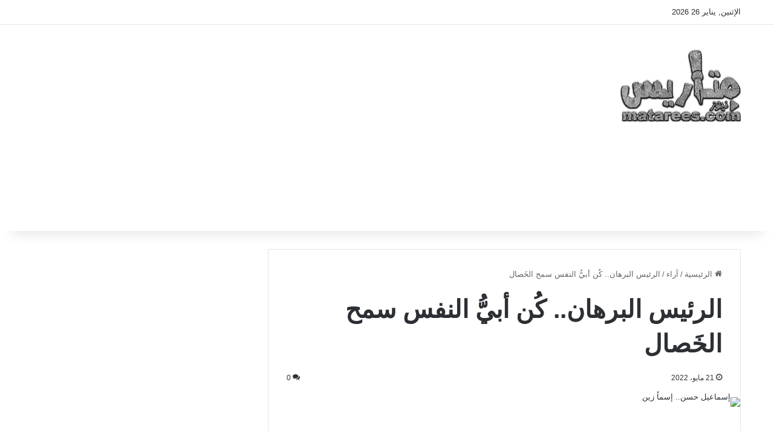

--- FILE ---
content_type: text/html; charset=UTF-8
request_url: https://matarees.com/54974/%D8%A7%D9%84%D8%B1%D8%A6%D9%8A%D8%B3-%D8%A7%D9%84%D8%A8%D8%B1%D9%87%D8%A7%D9%86-%D9%83%D9%8F%D9%86-%D8%A3%D8%A8%D9%8A%D9%91%D9%8F-%D8%A7%D9%84%D9%86%D9%81%D8%B3-%D8%B3%D9%85%D8%AD-%D8%A7%D9%84%D8%AE/
body_size: 24039
content:
<!DOCTYPE html>
<html dir="rtl" lang="ar" class="" data-skin="light">
<head>
	<meta charset="UTF-8" />
	<link rel="profile" href="https://gmpg.org/xfn/11" />
	<meta name='robots' content='index, follow, max-image-preview:large, max-snippet:-1, max-video-preview:-1' />
<!-- Google tag (gtag.js) consent mode dataLayer added by Site Kit -->
<script type="text/javascript" id="google_gtagjs-js-consent-mode-data-layer">
/* <![CDATA[ */
window.dataLayer = window.dataLayer || [];function gtag(){dataLayer.push(arguments);}
gtag('consent', 'default', {"ad_personalization":"denied","ad_storage":"denied","ad_user_data":"denied","analytics_storage":"denied","functionality_storage":"denied","security_storage":"denied","personalization_storage":"denied","region":["AT","BE","BG","CH","CY","CZ","DE","DK","EE","ES","FI","FR","GB","GR","HR","HU","IE","IS","IT","LI","LT","LU","LV","MT","NL","NO","PL","PT","RO","SE","SI","SK"],"wait_for_update":500});
window._googlesitekitConsentCategoryMap = {"statistics":["analytics_storage"],"marketing":["ad_storage","ad_user_data","ad_personalization"],"functional":["functionality_storage","security_storage"],"preferences":["personalization_storage"]};
window._googlesitekitConsents = {"ad_personalization":"denied","ad_storage":"denied","ad_user_data":"denied","analytics_storage":"denied","functionality_storage":"denied","security_storage":"denied","personalization_storage":"denied","region":["AT","BE","BG","CH","CY","CZ","DE","DK","EE","ES","FI","FR","GB","GR","HR","HU","IE","IS","IT","LI","LT","LU","LV","MT","NL","NO","PL","PT","RO","SE","SI","SK"],"wait_for_update":500};
/* ]]> */
</script>
<!-- End Google tag (gtag.js) consent mode dataLayer added by Site Kit -->

	<!-- This site is optimized with the Yoast SEO plugin v26.8 - https://yoast.com/product/yoast-seo-wordpress/ -->
	<title>الرئيس البرهان.. كُن أبيُّ النفس سمح الخَصال</title>
	<meta name="description" content="الرئيس البرهان دع العدالة تمضى فإن العدل من أسماء الله" />
	<link rel="canonical" href="https://matarees.com/54974/الرئيس-البرهان-كُن-أبيُّ-النفس-سمح-الخ/" />
	<meta property="og:locale" content="ar_AR" />
	<meta property="og:type" content="article" />
	<meta property="og:title" content="الرئيس البرهان.. كُن أبيُّ النفس سمح الخَصال" />
	<meta property="og:description" content="الرئيس البرهان دع العدالة تمضى فإن العدل من أسماء الله" />
	<meta property="og:url" content="https://matarees.com/54974/الرئيس-البرهان-كُن-أبيُّ-النفس-سمح-الخ/" />
	<meta property="og:site_name" content="صحيفة متاريس السودانية" />
	<meta property="article:publisher" content="https://www.facebook.com/mataresnews" />
	<meta property="article:published_time" content="2022-05-21T09:55:36+00:00" />
	<meta property="og:image" content="https://matarees.com/wp-content/uploads/2022/05/IMG-20220514-WA0005.jpg" />
	<meta property="og:image:width" content="955" />
	<meta property="og:image:height" content="1080" />
	<meta property="og:image:type" content="image/jpeg" />
	<meta name="author" content="محرر 4" />
	<meta name="twitter:card" content="summary_large_image" />
	<meta name="twitter:creator" content="@Matareesnews" />
	<meta name="twitter:site" content="@Matareesnews" />
	<meta name="twitter:label1" content="كُتب بواسطة" />
	<meta name="twitter:data1" content="محرر 4" />
	<meta name="twitter:label2" content="وقت القراءة المُقدّر" />
	<meta name="twitter:data2" content="5 دقائق" />
	<!-- / Yoast SEO plugin. -->


<link rel='dns-prefetch' href='//www.googletagmanager.com' />
<link rel='dns-prefetch' href='//pagead2.googlesyndication.com' />
<link rel="alternate" type="application/rss+xml" title="صحيفة متاريس السودانية &laquo; الخلاصة" href="https://matarees.com/feed/" />
<link rel="alternate" type="application/rss+xml" title="صحيفة متاريس السودانية &laquo; خلاصة التعليقات" href="https://matarees.com/comments/feed/" />
<link rel="alternate" type="application/rss+xml" title="صحيفة متاريس السودانية &laquo; الرئيس البرهان.. كُن أبيُّ النفس سمح الخَصال خلاصة التعليقات" href="https://matarees.com/54974/%d8%a7%d9%84%d8%b1%d8%a6%d9%8a%d8%b3-%d8%a7%d9%84%d8%a8%d8%b1%d9%87%d8%a7%d9%86-%d9%83%d9%8f%d9%86-%d8%a3%d8%a8%d9%8a%d9%91%d9%8f-%d8%a7%d9%84%d9%86%d9%81%d8%b3-%d8%b3%d9%85%d8%ad-%d8%a7%d9%84%d8%ae/feed/" />

		<style type="text/css">
			:root{				
			--tie-preset-gradient-1: linear-gradient(135deg, rgba(6, 147, 227, 1) 0%, rgb(155, 81, 224) 100%);
			--tie-preset-gradient-2: linear-gradient(135deg, rgb(122, 220, 180) 0%, rgb(0, 208, 130) 100%);
			--tie-preset-gradient-3: linear-gradient(135deg, rgba(252, 185, 0, 1) 0%, rgba(255, 105, 0, 1) 100%);
			--tie-preset-gradient-4: linear-gradient(135deg, rgba(255, 105, 0, 1) 0%, rgb(207, 46, 46) 100%);
			--tie-preset-gradient-5: linear-gradient(135deg, rgb(238, 238, 238) 0%, rgb(169, 184, 195) 100%);
			--tie-preset-gradient-6: linear-gradient(135deg, rgb(74, 234, 220) 0%, rgb(151, 120, 209) 20%, rgb(207, 42, 186) 40%, rgb(238, 44, 130) 60%, rgb(251, 105, 98) 80%, rgb(254, 248, 76) 100%);
			--tie-preset-gradient-7: linear-gradient(135deg, rgb(255, 206, 236) 0%, rgb(152, 150, 240) 100%);
			--tie-preset-gradient-8: linear-gradient(135deg, rgb(254, 205, 165) 0%, rgb(254, 45, 45) 50%, rgb(107, 0, 62) 100%);
			--tie-preset-gradient-9: linear-gradient(135deg, rgb(255, 203, 112) 0%, rgb(199, 81, 192) 50%, rgb(65, 88, 208) 100%);
			--tie-preset-gradient-10: linear-gradient(135deg, rgb(255, 245, 203) 0%, rgb(182, 227, 212) 50%, rgb(51, 167, 181) 100%);
			--tie-preset-gradient-11: linear-gradient(135deg, rgb(202, 248, 128) 0%, rgb(113, 206, 126) 100%);
			--tie-preset-gradient-12: linear-gradient(135deg, rgb(2, 3, 129) 0%, rgb(40, 116, 252) 100%);
			--tie-preset-gradient-13: linear-gradient(135deg, #4D34FA, #ad34fa);
			--tie-preset-gradient-14: linear-gradient(135deg, #0057FF, #31B5FF);
			--tie-preset-gradient-15: linear-gradient(135deg, #FF007A, #FF81BD);
			--tie-preset-gradient-16: linear-gradient(135deg, #14111E, #4B4462);
			--tie-preset-gradient-17: linear-gradient(135deg, #F32758, #FFC581);

			
					--main-nav-background: #FFFFFF;
					--main-nav-secondry-background: rgba(0,0,0,0.03);
					--main-nav-primary-color: #0088ff;
					--main-nav-contrast-primary-color: #FFFFFF;
					--main-nav-text-color: #2c2f34;
					--main-nav-secondry-text-color: rgba(0,0,0,0.5);
					--main-nav-main-border-color: rgba(0,0,0,0.1);
					--main-nav-secondry-border-color: rgba(0,0,0,0.08);
				
			}
		</style>
	<link rel="alternate" title="oEmbed (JSON)" type="application/json+oembed" href="https://matarees.com/wp-json/oembed/1.0/embed?url=https%3A%2F%2Fmatarees.com%2F54974%2F%25d8%25a7%25d9%2584%25d8%25b1%25d8%25a6%25d9%258a%25d8%25b3-%25d8%25a7%25d9%2584%25d8%25a8%25d8%25b1%25d9%2587%25d8%25a7%25d9%2586-%25d9%2583%25d9%258f%25d9%2586-%25d8%25a3%25d8%25a8%25d9%258a%25d9%2591%25d9%258f-%25d8%25a7%25d9%2584%25d9%2586%25d9%2581%25d8%25b3-%25d8%25b3%25d9%2585%25d8%25ad-%25d8%25a7%25d9%2584%25d8%25ae%2F" />
<link rel="alternate" title="oEmbed (XML)" type="text/xml+oembed" href="https://matarees.com/wp-json/oembed/1.0/embed?url=https%3A%2F%2Fmatarees.com%2F54974%2F%25d8%25a7%25d9%2584%25d8%25b1%25d8%25a6%25d9%258a%25d8%25b3-%25d8%25a7%25d9%2584%25d8%25a8%25d8%25b1%25d9%2587%25d8%25a7%25d9%2586-%25d9%2583%25d9%258f%25d9%2586-%25d8%25a3%25d8%25a8%25d9%258a%25d9%2591%25d9%258f-%25d8%25a7%25d9%2584%25d9%2586%25d9%2581%25d8%25b3-%25d8%25b3%25d9%2585%25d8%25ad-%25d8%25a7%25d9%2584%25d8%25ae%2F&#038;format=xml" />
<meta name="viewport" content="width=device-width, initial-scale=1.0" /><style id='wp-img-auto-sizes-contain-inline-css' type='text/css'>
img:is([sizes=auto i],[sizes^="auto," i]){contain-intrinsic-size:3000px 1500px}
/*# sourceURL=wp-img-auto-sizes-contain-inline-css */
</style>
<style id='wp-block-library-inline-css' type='text/css'>
:root{--wp-block-synced-color:#7a00df;--wp-block-synced-color--rgb:122,0,223;--wp-bound-block-color:var(--wp-block-synced-color);--wp-editor-canvas-background:#ddd;--wp-admin-theme-color:#007cba;--wp-admin-theme-color--rgb:0,124,186;--wp-admin-theme-color-darker-10:#006ba1;--wp-admin-theme-color-darker-10--rgb:0,107,160.5;--wp-admin-theme-color-darker-20:#005a87;--wp-admin-theme-color-darker-20--rgb:0,90,135;--wp-admin-border-width-focus:2px}@media (min-resolution:192dpi){:root{--wp-admin-border-width-focus:1.5px}}.wp-element-button{cursor:pointer}:root .has-very-light-gray-background-color{background-color:#eee}:root .has-very-dark-gray-background-color{background-color:#313131}:root .has-very-light-gray-color{color:#eee}:root .has-very-dark-gray-color{color:#313131}:root .has-vivid-green-cyan-to-vivid-cyan-blue-gradient-background{background:linear-gradient(135deg,#00d084,#0693e3)}:root .has-purple-crush-gradient-background{background:linear-gradient(135deg,#34e2e4,#4721fb 50%,#ab1dfe)}:root .has-hazy-dawn-gradient-background{background:linear-gradient(135deg,#faaca8,#dad0ec)}:root .has-subdued-olive-gradient-background{background:linear-gradient(135deg,#fafae1,#67a671)}:root .has-atomic-cream-gradient-background{background:linear-gradient(135deg,#fdd79a,#004a59)}:root .has-nightshade-gradient-background{background:linear-gradient(135deg,#330968,#31cdcf)}:root .has-midnight-gradient-background{background:linear-gradient(135deg,#020381,#2874fc)}:root{--wp--preset--font-size--normal:16px;--wp--preset--font-size--huge:42px}.has-regular-font-size{font-size:1em}.has-larger-font-size{font-size:2.625em}.has-normal-font-size{font-size:var(--wp--preset--font-size--normal)}.has-huge-font-size{font-size:var(--wp--preset--font-size--huge)}.has-text-align-center{text-align:center}.has-text-align-left{text-align:left}.has-text-align-right{text-align:right}.has-fit-text{white-space:nowrap!important}#end-resizable-editor-section{display:none}.aligncenter{clear:both}.items-justified-left{justify-content:flex-start}.items-justified-center{justify-content:center}.items-justified-right{justify-content:flex-end}.items-justified-space-between{justify-content:space-between}.screen-reader-text{border:0;clip-path:inset(50%);height:1px;margin:-1px;overflow:hidden;padding:0;position:absolute;width:1px;word-wrap:normal!important}.screen-reader-text:focus{background-color:#ddd;clip-path:none;color:#444;display:block;font-size:1em;height:auto;left:5px;line-height:normal;padding:15px 23px 14px;text-decoration:none;top:5px;width:auto;z-index:100000}html :where(.has-border-color){border-style:solid}html :where([style*=border-top-color]){border-top-style:solid}html :where([style*=border-right-color]){border-right-style:solid}html :where([style*=border-bottom-color]){border-bottom-style:solid}html :where([style*=border-left-color]){border-left-style:solid}html :where([style*=border-width]){border-style:solid}html :where([style*=border-top-width]){border-top-style:solid}html :where([style*=border-right-width]){border-right-style:solid}html :where([style*=border-bottom-width]){border-bottom-style:solid}html :where([style*=border-left-width]){border-left-style:solid}html :where(img[class*=wp-image-]){height:auto;max-width:100%}:where(figure){margin:0 0 1em}html :where(.is-position-sticky){--wp-admin--admin-bar--position-offset:var(--wp-admin--admin-bar--height,0px)}@media screen and (max-width:600px){html :where(.is-position-sticky){--wp-admin--admin-bar--position-offset:0px}}

/*# sourceURL=wp-block-library-inline-css */
</style><style id='global-styles-inline-css' type='text/css'>
:root{--wp--preset--aspect-ratio--square: 1;--wp--preset--aspect-ratio--4-3: 4/3;--wp--preset--aspect-ratio--3-4: 3/4;--wp--preset--aspect-ratio--3-2: 3/2;--wp--preset--aspect-ratio--2-3: 2/3;--wp--preset--aspect-ratio--16-9: 16/9;--wp--preset--aspect-ratio--9-16: 9/16;--wp--preset--color--black: #000000;--wp--preset--color--cyan-bluish-gray: #abb8c3;--wp--preset--color--white: #ffffff;--wp--preset--color--pale-pink: #f78da7;--wp--preset--color--vivid-red: #cf2e2e;--wp--preset--color--luminous-vivid-orange: #ff6900;--wp--preset--color--luminous-vivid-amber: #fcb900;--wp--preset--color--light-green-cyan: #7bdcb5;--wp--preset--color--vivid-green-cyan: #00d084;--wp--preset--color--pale-cyan-blue: #8ed1fc;--wp--preset--color--vivid-cyan-blue: #0693e3;--wp--preset--color--vivid-purple: #9b51e0;--wp--preset--color--global-color: #0088ff;--wp--preset--gradient--vivid-cyan-blue-to-vivid-purple: linear-gradient(135deg,rgb(6,147,227) 0%,rgb(155,81,224) 100%);--wp--preset--gradient--light-green-cyan-to-vivid-green-cyan: linear-gradient(135deg,rgb(122,220,180) 0%,rgb(0,208,130) 100%);--wp--preset--gradient--luminous-vivid-amber-to-luminous-vivid-orange: linear-gradient(135deg,rgb(252,185,0) 0%,rgb(255,105,0) 100%);--wp--preset--gradient--luminous-vivid-orange-to-vivid-red: linear-gradient(135deg,rgb(255,105,0) 0%,rgb(207,46,46) 100%);--wp--preset--gradient--very-light-gray-to-cyan-bluish-gray: linear-gradient(135deg,rgb(238,238,238) 0%,rgb(169,184,195) 100%);--wp--preset--gradient--cool-to-warm-spectrum: linear-gradient(135deg,rgb(74,234,220) 0%,rgb(151,120,209) 20%,rgb(207,42,186) 40%,rgb(238,44,130) 60%,rgb(251,105,98) 80%,rgb(254,248,76) 100%);--wp--preset--gradient--blush-light-purple: linear-gradient(135deg,rgb(255,206,236) 0%,rgb(152,150,240) 100%);--wp--preset--gradient--blush-bordeaux: linear-gradient(135deg,rgb(254,205,165) 0%,rgb(254,45,45) 50%,rgb(107,0,62) 100%);--wp--preset--gradient--luminous-dusk: linear-gradient(135deg,rgb(255,203,112) 0%,rgb(199,81,192) 50%,rgb(65,88,208) 100%);--wp--preset--gradient--pale-ocean: linear-gradient(135deg,rgb(255,245,203) 0%,rgb(182,227,212) 50%,rgb(51,167,181) 100%);--wp--preset--gradient--electric-grass: linear-gradient(135deg,rgb(202,248,128) 0%,rgb(113,206,126) 100%);--wp--preset--gradient--midnight: linear-gradient(135deg,rgb(2,3,129) 0%,rgb(40,116,252) 100%);--wp--preset--font-size--small: 13px;--wp--preset--font-size--medium: 20px;--wp--preset--font-size--large: 36px;--wp--preset--font-size--x-large: 42px;--wp--preset--spacing--20: 0.44rem;--wp--preset--spacing--30: 0.67rem;--wp--preset--spacing--40: 1rem;--wp--preset--spacing--50: 1.5rem;--wp--preset--spacing--60: 2.25rem;--wp--preset--spacing--70: 3.38rem;--wp--preset--spacing--80: 5.06rem;--wp--preset--shadow--natural: 6px 6px 9px rgba(0, 0, 0, 0.2);--wp--preset--shadow--deep: 12px 12px 50px rgba(0, 0, 0, 0.4);--wp--preset--shadow--sharp: 6px 6px 0px rgba(0, 0, 0, 0.2);--wp--preset--shadow--outlined: 6px 6px 0px -3px rgb(255, 255, 255), 6px 6px rgb(0, 0, 0);--wp--preset--shadow--crisp: 6px 6px 0px rgb(0, 0, 0);}:where(.is-layout-flex){gap: 0.5em;}:where(.is-layout-grid){gap: 0.5em;}body .is-layout-flex{display: flex;}.is-layout-flex{flex-wrap: wrap;align-items: center;}.is-layout-flex > :is(*, div){margin: 0;}body .is-layout-grid{display: grid;}.is-layout-grid > :is(*, div){margin: 0;}:where(.wp-block-columns.is-layout-flex){gap: 2em;}:where(.wp-block-columns.is-layout-grid){gap: 2em;}:where(.wp-block-post-template.is-layout-flex){gap: 1.25em;}:where(.wp-block-post-template.is-layout-grid){gap: 1.25em;}.has-black-color{color: var(--wp--preset--color--black) !important;}.has-cyan-bluish-gray-color{color: var(--wp--preset--color--cyan-bluish-gray) !important;}.has-white-color{color: var(--wp--preset--color--white) !important;}.has-pale-pink-color{color: var(--wp--preset--color--pale-pink) !important;}.has-vivid-red-color{color: var(--wp--preset--color--vivid-red) !important;}.has-luminous-vivid-orange-color{color: var(--wp--preset--color--luminous-vivid-orange) !important;}.has-luminous-vivid-amber-color{color: var(--wp--preset--color--luminous-vivid-amber) !important;}.has-light-green-cyan-color{color: var(--wp--preset--color--light-green-cyan) !important;}.has-vivid-green-cyan-color{color: var(--wp--preset--color--vivid-green-cyan) !important;}.has-pale-cyan-blue-color{color: var(--wp--preset--color--pale-cyan-blue) !important;}.has-vivid-cyan-blue-color{color: var(--wp--preset--color--vivid-cyan-blue) !important;}.has-vivid-purple-color{color: var(--wp--preset--color--vivid-purple) !important;}.has-black-background-color{background-color: var(--wp--preset--color--black) !important;}.has-cyan-bluish-gray-background-color{background-color: var(--wp--preset--color--cyan-bluish-gray) !important;}.has-white-background-color{background-color: var(--wp--preset--color--white) !important;}.has-pale-pink-background-color{background-color: var(--wp--preset--color--pale-pink) !important;}.has-vivid-red-background-color{background-color: var(--wp--preset--color--vivid-red) !important;}.has-luminous-vivid-orange-background-color{background-color: var(--wp--preset--color--luminous-vivid-orange) !important;}.has-luminous-vivid-amber-background-color{background-color: var(--wp--preset--color--luminous-vivid-amber) !important;}.has-light-green-cyan-background-color{background-color: var(--wp--preset--color--light-green-cyan) !important;}.has-vivid-green-cyan-background-color{background-color: var(--wp--preset--color--vivid-green-cyan) !important;}.has-pale-cyan-blue-background-color{background-color: var(--wp--preset--color--pale-cyan-blue) !important;}.has-vivid-cyan-blue-background-color{background-color: var(--wp--preset--color--vivid-cyan-blue) !important;}.has-vivid-purple-background-color{background-color: var(--wp--preset--color--vivid-purple) !important;}.has-black-border-color{border-color: var(--wp--preset--color--black) !important;}.has-cyan-bluish-gray-border-color{border-color: var(--wp--preset--color--cyan-bluish-gray) !important;}.has-white-border-color{border-color: var(--wp--preset--color--white) !important;}.has-pale-pink-border-color{border-color: var(--wp--preset--color--pale-pink) !important;}.has-vivid-red-border-color{border-color: var(--wp--preset--color--vivid-red) !important;}.has-luminous-vivid-orange-border-color{border-color: var(--wp--preset--color--luminous-vivid-orange) !important;}.has-luminous-vivid-amber-border-color{border-color: var(--wp--preset--color--luminous-vivid-amber) !important;}.has-light-green-cyan-border-color{border-color: var(--wp--preset--color--light-green-cyan) !important;}.has-vivid-green-cyan-border-color{border-color: var(--wp--preset--color--vivid-green-cyan) !important;}.has-pale-cyan-blue-border-color{border-color: var(--wp--preset--color--pale-cyan-blue) !important;}.has-vivid-cyan-blue-border-color{border-color: var(--wp--preset--color--vivid-cyan-blue) !important;}.has-vivid-purple-border-color{border-color: var(--wp--preset--color--vivid-purple) !important;}.has-vivid-cyan-blue-to-vivid-purple-gradient-background{background: var(--wp--preset--gradient--vivid-cyan-blue-to-vivid-purple) !important;}.has-light-green-cyan-to-vivid-green-cyan-gradient-background{background: var(--wp--preset--gradient--light-green-cyan-to-vivid-green-cyan) !important;}.has-luminous-vivid-amber-to-luminous-vivid-orange-gradient-background{background: var(--wp--preset--gradient--luminous-vivid-amber-to-luminous-vivid-orange) !important;}.has-luminous-vivid-orange-to-vivid-red-gradient-background{background: var(--wp--preset--gradient--luminous-vivid-orange-to-vivid-red) !important;}.has-very-light-gray-to-cyan-bluish-gray-gradient-background{background: var(--wp--preset--gradient--very-light-gray-to-cyan-bluish-gray) !important;}.has-cool-to-warm-spectrum-gradient-background{background: var(--wp--preset--gradient--cool-to-warm-spectrum) !important;}.has-blush-light-purple-gradient-background{background: var(--wp--preset--gradient--blush-light-purple) !important;}.has-blush-bordeaux-gradient-background{background: var(--wp--preset--gradient--blush-bordeaux) !important;}.has-luminous-dusk-gradient-background{background: var(--wp--preset--gradient--luminous-dusk) !important;}.has-pale-ocean-gradient-background{background: var(--wp--preset--gradient--pale-ocean) !important;}.has-electric-grass-gradient-background{background: var(--wp--preset--gradient--electric-grass) !important;}.has-midnight-gradient-background{background: var(--wp--preset--gradient--midnight) !important;}.has-small-font-size{font-size: var(--wp--preset--font-size--small) !important;}.has-medium-font-size{font-size: var(--wp--preset--font-size--medium) !important;}.has-large-font-size{font-size: var(--wp--preset--font-size--large) !important;}.has-x-large-font-size{font-size: var(--wp--preset--font-size--x-large) !important;}
/*# sourceURL=global-styles-inline-css */
</style>

<style id='classic-theme-styles-inline-css' type='text/css'>
/*! This file is auto-generated */
.wp-block-button__link{color:#fff;background-color:#32373c;border-radius:9999px;box-shadow:none;text-decoration:none;padding:calc(.667em + 2px) calc(1.333em + 2px);font-size:1.125em}.wp-block-file__button{background:#32373c;color:#fff;text-decoration:none}
/*# sourceURL=/wp-includes/css/classic-themes.min.css */
</style>
<link rel='stylesheet' id='tie-css-base-css' href='https://matarees.com/wp-content/themes/jannah/assets/css/base.min.css?ver=7.6.4' type='text/css' media='all' />
<link rel='stylesheet' id='tie-css-styles-css' href='https://matarees.com/wp-content/themes/jannah/assets/css/style.min.css?ver=7.6.4' type='text/css' media='all' />
<link rel='stylesheet' id='tie-css-widgets-css' href='https://matarees.com/wp-content/themes/jannah/assets/css/widgets.min.css?ver=7.6.4' type='text/css' media='all' />
<link rel='stylesheet' id='tie-css-helpers-css' href='https://matarees.com/wp-content/themes/jannah/assets/css/helpers.min.css?ver=7.6.4' type='text/css' media='all' />
<link rel='stylesheet' id='tie-fontawesome5-css' href='https://matarees.com/wp-content/themes/jannah/assets/css/fontawesome.css?ver=7.6.4' type='text/css' media='all' />
<link rel='stylesheet' id='tie-css-ilightbox-css' href='https://matarees.com/wp-content/themes/jannah/assets/ilightbox/dark-skin/skin.css?ver=7.6.4' type='text/css' media='all' />
<link rel='stylesheet' id='tie-css-single-css' href='https://matarees.com/wp-content/themes/jannah/assets/css/single.min.css?ver=7.6.4' type='text/css' media='all' />
<link rel='stylesheet' id='tie-css-print-css' href='https://matarees.com/wp-content/themes/jannah/assets/css/print.css?ver=7.6.4' type='text/css' media='print' />
<style id='tie-css-print-inline-css' type='text/css'>
#logo.text-logo .logo-text{font-size: 20px;}#header-notification-bar{background: var( --tie-preset-gradient-13 );}#header-notification-bar{--tie-buttons-color: #FFFFFF;--tie-buttons-border-color: #FFFFFF;--tie-buttons-hover-color: #e1e1e1;--tie-buttons-hover-text: #000000;}#header-notification-bar{--tie-buttons-text: #000000;}.tie-cat-17821,.tie-cat-item-17821 > span{background-color:#e67e22 !important;color:#FFFFFF !important;}.tie-cat-17821:after{border-top-color:#e67e22 !important;}.tie-cat-17821:hover{background-color:#c86004 !important;}.tie-cat-17821:hover:after{border-top-color:#c86004 !important;}.tie-cat-17822,.tie-cat-item-17822 > span{background-color:#2ecc71 !important;color:#FFFFFF !important;}.tie-cat-17822:after{border-top-color:#2ecc71 !important;}.tie-cat-17822:hover{background-color:#10ae53 !important;}.tie-cat-17822:hover:after{border-top-color:#10ae53 !important;}.tie-cat-17823,.tie-cat-item-17823 > span{background-color:#9b59b6 !important;color:#FFFFFF !important;}.tie-cat-17823:after{border-top-color:#9b59b6 !important;}.tie-cat-17823:hover{background-color:#7d3b98 !important;}.tie-cat-17823:hover:after{border-top-color:#7d3b98 !important;}.tie-cat-17824,.tie-cat-item-17824 > span{background-color:#34495e !important;color:#FFFFFF !important;}.tie-cat-17824:after{border-top-color:#34495e !important;}.tie-cat-17824:hover{background-color:#162b40 !important;}.tie-cat-17824:hover:after{border-top-color:#162b40 !important;}.tie-cat-17825,.tie-cat-item-17825 > span{background-color:#795548 !important;color:#FFFFFF !important;}.tie-cat-17825:after{border-top-color:#795548 !important;}.tie-cat-17825:hover{background-color:#5b372a !important;}.tie-cat-17825:hover:after{border-top-color:#5b372a !important;}.tie-cat-17826,.tie-cat-item-17826 > span{background-color:#4CAF50 !important;color:#FFFFFF !important;}.tie-cat-17826:after{border-top-color:#4CAF50 !important;}.tie-cat-17826:hover{background-color:#2e9132 !important;}.tie-cat-17826:hover:after{border-top-color:#2e9132 !important;}@media (max-width: 991px){.side-aside.normal-side{background: #2f88d6;background: -webkit-linear-gradient(135deg,#5933a2,#2f88d6 );background: -moz-linear-gradient(135deg,#5933a2,#2f88d6 );background: -o-linear-gradient(135deg,#5933a2,#2f88d6 );background: linear-gradient(135deg,#2f88d6,#5933a2 );}}#respond .comment-form-email {width: 100% !important;float: none !important;}
/*# sourceURL=tie-css-print-inline-css */
</style>
<script type="text/javascript" src="https://matarees.com/wp-includes/js/jquery/jquery.min.js?ver=3.7.1" id="jquery-core-js"></script>
<script type="text/javascript" src="https://matarees.com/wp-includes/js/jquery/jquery-migrate.min.js?ver=3.4.1" id="jquery-migrate-js"></script>

<!-- Google tag (gtag.js) snippet added by Site Kit -->
<!-- Google Analytics snippet added by Site Kit -->
<script type="text/javascript" src="https://www.googletagmanager.com/gtag/js?id=G-K13P6Y5Y4V" id="google_gtagjs-js" async></script>
<script type="text/javascript" id="google_gtagjs-js-after">
/* <![CDATA[ */
window.dataLayer = window.dataLayer || [];function gtag(){dataLayer.push(arguments);}
gtag("set","linker",{"domains":["matarees.com"]});
gtag("js", new Date());
gtag("set", "developer_id.dZTNiMT", true);
gtag("config", "G-K13P6Y5Y4V", {"googlesitekit_post_type":"post"});
//# sourceURL=google_gtagjs-js-after
/* ]]> */
</script>
<link rel="EditURI" type="application/rsd+xml" title="RSD" href="https://matarees.com/xmlrpc.php?rsd" />
<link rel="stylesheet" href="https://matarees.com/wp-content/themes/jannah/rtl.css" type="text/css" media="screen" /><meta name="generator" content="Site Kit by Google 1.170.0" /><meta http-equiv="X-UA-Compatible" content="IE=edge"><meta name="viewport" content="width=device-width, initial-scale=1">


<script async src="https://pagead2.googlesyndication.com/pagead/js/adsbygoogle.js?client=ca-pub-3398306861728220"
     crossorigin="anonymous"></script>






<!-- Google AdSense meta tags added by Site Kit -->
<meta name="google-adsense-platform-account" content="ca-host-pub-2644536267352236">
<meta name="google-adsense-platform-domain" content="sitekit.withgoogle.com">
<!-- End Google AdSense meta tags added by Site Kit -->

<!-- Schema & Structured Data For WP v1.54.2 - -->
<script type="application/ld+json" class="saswp-schema-markup-output">
[{"@context":"https:\/\/schema.org\/","@graph":[{"@context":"https:\/\/schema.org\/","@type":"SiteNavigationElement","@id":"https:\/\/matarees.com\/#%d8%a7%d9%84%d8%b5%d9%81%d8%ad%d8%a9-%d8%a7%d9%84%d8%a3%d9%88%d9%84%d9%89","name":"\u0627\u0644\u0635\u0641\u062d\u0629 \u0627\u0644\u0623\u0648\u0644\u0649","url":"https:\/\/matarees.com"},{"@context":"https:\/\/schema.org\/","@type":"SiteNavigationElement","@id":"https:\/\/matarees.com\/#%d9%85%d8%ad%d9%84%d9%8a%d8%a9","name":"\u0645\u062d\u0644\u064a\u0629","url":"https:\/\/matarees.com\/category\/%d9%85%d8%ad%d9%84%d9%8a%d8%a9\/"},{"@context":"https:\/\/schema.org\/","@type":"SiteNavigationElement","@id":"https:\/\/matarees.com\/#%d8%aa%d9%82%d8%a7%d8%b1%d9%8a%d8%b1","name":"\u062a\u0642\u0627\u0631\u064a\u0631","url":"https:\/\/matarees.com\/category\/%d8%aa%d9%82%d8%a7%d8%b1%d9%8a%d8%b1\/"},{"@context":"https:\/\/schema.org\/","@type":"SiteNavigationElement","@id":"https:\/\/matarees.com\/#%d8%b9%d8%b1%d8%a8%d9%8a%d8%a9-%d9%88%d8%af%d9%88%d9%84%d9%8a%d8%a9","name":"\u0639\u0631\u0628\u064a\u0629 \u0648\u062f\u0648\u0644\u064a\u0629","url":"https:\/\/matarees.com\/category\/%d8%b9%d8%b1%d8%a8%d9%8a%d8%a9-%d9%88%d8%af%d9%88%d9%84%d9%8a%d8%a9\/"},{"@context":"https:\/\/schema.org\/","@type":"SiteNavigationElement","@id":"https:\/\/matarees.com\/#%d8%a2%d8%b1%d8%a7%d8%a1","name":"\u0622\u0631\u0627\u0621","url":"https:\/\/matarees.com\/category\/%d8%a2%d8%b1%d8%a7%d8%a1\/"},{"@context":"https:\/\/schema.org\/","@type":"SiteNavigationElement","@id":"https:\/\/matarees.com\/#%d8%b1%d9%8a%d8%a7%d8%b6%d8%a9","name":"\u0631\u064a\u0627\u0636\u0629","url":"https:\/\/matarees.com\/category\/%d8%b1%d9%8a%d8%a7%d8%b6%d8%a9\/"},{"@context":"https:\/\/schema.org\/","@type":"SiteNavigationElement","@id":"https:\/\/matarees.com\/#%d9%85%d9%86%d9%88%d8%b9%d8%a7%d8%aa","name":"\u0645\u0646\u0648\u0639\u0627\u062a","url":"https:\/\/matarees.com\/category\/%d9%85%d9%86%d9%88%d8%b9%d8%a7%d8%aa\/"},{"@context":"https:\/\/schema.org\/","@type":"SiteNavigationElement","@id":"https:\/\/matarees.com\/#%d9%88%d8%b8%d8%a7%d8%a6%d9%81","name":"\u0648\u0638\u0627\u0626\u0641","url":"https:\/\/matarees.com\/category\/%d9%88%d8%b8%d8%a7%d8%a6%d9%81\/"},{"@context":"https:\/\/schema.org\/","@type":"SiteNavigationElement","@id":"https:\/\/matarees.com\/#%d8%b3%d9%8a%d8%a7%d8%b3%d8%a9-%d8%a7%d9%84%d8%ae%d8%b5%d9%88%d8%b5%d9%8a%d8%a9","name":"\u0633\u064a\u0627\u0633\u0629 \u0627\u0644\u062e\u0635\u0648\u0635\u064a\u0629","url":"https:\/\/matarees.com\/%d8%b3%d9%8a%d8%a7%d8%b3%d8%a9-%d8%a7%d9%84%d8%ae%d8%b5%d9%88%d8%b5%d9%8a%d8%a9\/"},{"@context":"https:\/\/schema.org\/","@type":"SiteNavigationElement","@id":"https:\/\/matarees.com\/#%d8%aa%d9%88%d8%a7%d8%b5%d9%84-%d9%85%d8%b9%d9%86%d8%a7","name":"\u062a\u0648\u0627\u0635\u0644 \u0645\u0639\u0646\u0627","url":"https:\/\/matarees.com\/%d8%aa%d9%88%d8%a7%d8%b5%d9%84-%d9%85%d8%b9%d9%86%d8%a7\/"}]},

{"@context":"https:\/\/schema.org\/","@type":"BreadcrumbList","@id":"https:\/\/matarees.com\/54974\/%d8%a7%d9%84%d8%b1%d8%a6%d9%8a%d8%b3-%d8%a7%d9%84%d8%a8%d8%b1%d9%87%d8%a7%d9%86-%d9%83%d9%8f%d9%86-%d8%a3%d8%a8%d9%8a%d9%91%d9%8f-%d8%a7%d9%84%d9%86%d9%81%d8%b3-%d8%b3%d9%85%d8%ad-%d8%a7%d9%84%d8%ae\/#breadcrumb","itemListElement":[{"@type":"ListItem","position":1,"item":{"@id":"https:\/\/matarees.com","name":"\u0645\u062a\u0627\u0631\u064a\u0633 \u0646\u064a\u0648\u0632 \u0627\u0644\u0633\u0648\u062f\u0627\u0646\u064a\u0629 \u0644\u0644\u0627\u062e\u0628\u0627\u0631"}},{"@type":"ListItem","position":2,"item":{"@id":"https:\/\/matarees.com\/54974\/%d8%a7%d9%84%d8%b1%d8%a6%d9%8a%d8%b3-%d8%a7%d9%84%d8%a8%d8%b1%d9%87%d8%a7%d9%86-%d9%83%d9%8f%d9%86-%d8%a3%d8%a8%d9%8a%d9%91%d9%8f-%d8%a7%d9%84%d9%86%d9%81%d8%b3-%d8%b3%d9%85%d8%ad-%d8%a7%d9%84%d8%ae\/","name":"\u0627\u0644\u0631\u0626\u064a\u0633 \u0627\u0644\u0628\u0631\u0647\u0627\u0646.. \u0643\u064f\u0646 \u0623\u0628\u064a\u0651\u064f \u0627\u0644\u0646\u0641\u0633 \u0633\u0645\u062d \u0627\u0644\u062e\u064e\u0635\u0627\u0644"}}]},

{"@context":"https:\/\/schema.org\/","@type":"Article","@id":"https:\/\/matarees.com\/54974\/%d8%a7%d9%84%d8%b1%d8%a6%d9%8a%d8%b3-%d8%a7%d9%84%d8%a8%d8%b1%d9%87%d8%a7%d9%86-%d9%83%d9%8f%d9%86-%d8%a3%d8%a8%d9%8a%d9%91%d9%8f-%d8%a7%d9%84%d9%86%d9%81%d8%b3-%d8%b3%d9%85%d8%ad-%d8%a7%d9%84%d8%ae\/#Article","url":"https:\/\/matarees.com\/54974\/%d8%a7%d9%84%d8%b1%d8%a6%d9%8a%d8%b3-%d8%a7%d9%84%d8%a8%d8%b1%d9%87%d8%a7%d9%86-%d9%83%d9%8f%d9%86-%d8%a3%d8%a8%d9%8a%d9%91%d9%8f-%d8%a7%d9%84%d9%86%d9%81%d8%b3-%d8%b3%d9%85%d8%ad-%d8%a7%d9%84%d8%ae\/","inLanguage":"ar","mainEntityOfPage":"https:\/\/matarees.com\/54974\/%d8%a7%d9%84%d8%b1%d8%a6%d9%8a%d8%b3-%d8%a7%d9%84%d8%a8%d8%b1%d9%87%d8%a7%d9%86-%d9%83%d9%8f%d9%86-%d8%a3%d8%a8%d9%8a%d9%91%d9%8f-%d8%a7%d9%84%d9%86%d9%81%d8%b3-%d8%b3%d9%85%d8%ad-%d8%a7%d9%84%d8%ae\/","headline":"\u0627\u0644\u0631\u0626\u064a\u0633 \u0627\u0644\u0628\u0631\u0647\u0627\u0646.. \u0643\u064f\u0646 \u0623\u0628\u064a\u0651\u064f \u0627\u0644\u0646\u0641\u0633 \u0633\u0645\u062d \u0627\u0644\u062e\u064e\u0635\u0627\u0644","description":"\u0627\u0644\u0631\u0626\u064a\u0633 \u0627\u0644\u0628\u0631\u0647\u0627\u0646 \u062f\u0639 \u0627\u0644\u0639\u062f\u0627\u0644\u0629 \u062a\u0645\u0636\u0649 \u0641\u0625\u0646 \u0627\u0644\u0639\u062f\u0644 \u0645\u0646 \u0623\u0633\u0645\u0627\u0621 \u0627\u0644\u0644\u0647","articleBody":"\u0628\u0642\u0644\u0645: \u0627\u0644\u062f\u0643\u062a\u0648\u0631 \u0639\u0644\u0649 \u0627\u0644\u0634\u0627\u064a\u0628 \u0627\u0628\u0648\u062f\u0642\u0646  \u0641\u0627\u0644\u0642\u0648\u0645 \u0647\u0645 \u0627\u0644\u0642\u0648\u0645 \u064a\u0627 \u0628\u0631\u0647\u0627\u0646  \u0623\u0646\u0634\u062f \u062e\u0627\u0644\u062f \u0628\u0646 \u064a\u062d\u0649 \u0627\u0644\u0628\u0631\u0645\u0643\u0649 \u0645\u062e\u0627\u0637\u0628\u0627\u064b \u0627\u0644\u062e\u0644\u064a\u0641\u0629 \u0627\u0644\u0639\u0628\u0627\u0633\u0649 \u0647\u0627\u0631\u0648\u0646 \u0627\u0644\u0631\u0634\u064a\u062f    \u0642\u064f\u0644 \u0644\u0644\u062e\u0644\u064a\u0641\u0629 \u0630\u0649 \u0627\u0644\u0635\u0646\u064a\u0639\u0629 \u0648\u0627\u0644\u0639\u0637\u0627\u064a\u0627 \u0627\u0644\u0641\u0627\u0634\u064a\u0629   \u0648\u0625\u0628\u0646 \u0627\u0644\u062e\u0644\u0627\u0626\u0642 \u0645\u0646 \u0642\u064f\u0631\u064a\u0634 \u0648\u0627\u0644\u0645\u0644\u0648\u0643 \u0627\u0644\u0639\u0627\u0644\u064a\u0629  \u0625\u0646 \u0627\u0644\u0628\u0631\u0627\u0645\u0643\u0629 \u0627\u0644\u0630\u064a\u0646 \u0631\u0645\u0648\u0627 \u0644\u062f\u064a\u0643 \u0628\u062f\u0627\u0647\u0650\u064a\u0629\u064b     \u0635\u064f\u0641\u064f\u0631 \u0627\u0644\u0648\u062c\u0648\u0647 \u0639\u0644\u064a\u0647\u0645 \u062e\u0650\u0644\u0639\u064e \u0627\u0644\u0645\u0630\u0644\u0629 \u0628\u0627\u062f\u064a\u0629    \u0648\u0627\u0644\u0628\u0631\u0627\u0645\u0643\u0629 \u0627\u0644\u0648\u0627\u0631\u062f \u0630\u0643\u0631\u0647\u0645 \u0641\u0649 \u0645\u062a\u0646 \u0627\u0644\u0628\u064a\u062a \u0627\u0644\u0634\u0639\u0631\u0649 \u0643\u0627\u0646\u0648\u0627 \u0645\u0646 \u0627\u0644\u0645\u0642\u0631\u0628\u064a\u0646 \u0645\u0646 \u0627\u0644\u062e\u0644\u064a\u0641\u0629 \u0627\u0644\u0639\u0628\u0627\u0633\u0649 \u0648\u062e\u064f\u0644\u0635\u0627\u0626\u0647 \u0641\u0623\u0648\u0634\u0649\u064e \u0627\u0644\u0645\u0634\u0627\u0624\u0648\u0646 \u0628\u0627\u0644\u0646\u0645\u064a\u0645\u0629 \u0644\u0644\u062e\u0644\u064a\u0641\u0629 \u0645\u0645\u0627 \u0623\u0648\u063a\u0644 \u0635\u062f\u0631\u0647 \u0641\u0646\u0643\u064e\u0644\u064e \u0628\u0647\u0645 \u0628\u064a\u0646 \u0642\u062a\u064a\u0644\u064d \u0648\u0633\u062c\u064a\u0646\u064b \u0648\u0637\u0631\u064a\u062f \u0641\u0645\u0627 \u0643\u0627\u0646 \u0645\u0646 \u064a\u062d\u0649 \u0625\u0644\u0627 \u0623\u0646 \u064a\u062e\u0627\u0637\u0628 \u0627\u0644\u062e\u0644\u064a\u0641\u0629 \u0647\u0627\u0631\u0648\u0646 \u0627\u0644\u0631\u0634\u064a\u062f \u0644\u0643\u0649 \u064a\u0643\u0638\u064e\u0645 \u063a\u064a\u0638\u0647\u064f \u0648\u064a\u0639\u0641\u0648\u0627 \u0639\u0646\u0647\u0645.\u00a0    \u0648\u0642\u062f \u0623\u0648\u0631\u062f\u0646\u0627 \u0623\u0628\u064a\u0627\u062a\u0627\u064b \u0645\u0646 \u0627\u0644\u0634\u0650\u0639\u0631 \u0641\u0649 \u0627\u0644\u0625\u0633\u062a\u0647\u0644\u0627\u0644\u064a\u0629 \u0644\u0645\u0627 \u0628\u064a\u0646 \u0627\u0644\u0634\u0650\u0639\u0631 \u0648\u0639\u0633\u0643\u0631 \u0627\u0644\u0633\u0648\u062f\u0627\u0646 \u0645\u0646 \u062e\u064a\u0637\u064d \u0645\u0648\u0635\u0648\u0644 \u0648\u0641\u0636\u0644\u0627\u064b \u0639\u0646 \u0630\u0644\u0643 \u0623\u0646 \u0627\u0644\u0634\u0627\u0639\u0631 \u0627\u0644\u0630\u0649 \u064a\u0635\u064a\u063a \u0627\u0644\u0645\u0648\u0627\u0642\u0641 \u0634\u0650\u0639\u0631\u0627\u064b \u064a\u0639\u0645\u0644 \u0639\u0644\u0649 \u0645\u062e\u0627\u0637\u0628\u0629 \u0627\u0644\u062f\u0648\u0627\u062e\u0650\u0644 \u0648\u062a\u0647\u0630\u064a\u0628 \u0627\u0644\u0648\u062c\u062f\u0627\u0646 \u0648\u0625\u062b\u0627\u0631\u0629 \u0627\u0644\u0639\u0648\u0627\u0637\u0641 \u0648\u0634\u062d\u0630 \u0627\u0644\u0647\u0650\u0645\u0645 \u0648\u062a\u0634\u0646\u064a\u0641 \u0627\u0644\u0622\u0630\u0627\u0646.     \u0648\u064a\u0633\u0631\u0649 \u0647\u0630\u0627 \u0639\u0644\u0649 \u0627\u0644\u062c\u0646\u062f\u064a \u0627\u0644\u0630\u064a \u064a\u0642\u0627\u062a\u0644 \u0645\u0646 \u0623\u062c\u0644 \u0627\u0644\u0642\u064a\u0645 \u0627\u0644\u0642\u0627\u0628\u0639\u0629 \u0641\u064a \u062f\u0648\u0627\u062e\u0644 \u0627\u0644\u0634\u0639\u0628 \u0648\u0645\u0646 \u0623\u062c\u0644 \u0627\u0644\u062d\u0650\u0641\u0627\u0637 \u0639\u0644\u0649 \u0627\u0644\u0648\u062c\u062f\u0627\u0646 \u0627\u0644\u0633\u0644\u064a\u0645 \u0648\u0639\u062f\u0645 \u062e\u0644\u062e\u0644\u0629 \u0627\u0644\u0647\u0650\u0645\u0645.     \u0644\u0630\u0627 \u062e\u0631\u062c \u0645\u0646 \u0628\u064a\u0646 \u0627\u0644\u0639\u0633\u0643\u0631 \u0634\u0639\u0631\u0627\u0621 \u0623\u0641\u0630\u0627\u0630 \u0639\u0644\u0649 \u0633\u0628\u064a\u0644 \u0627\u0644\u0645\u062b\u0627\u0644 \u0644\u0627 \u0627\u0644\u062d\u0635\u0631 \u0627\u0644\u0634\u0627\u0639\u0631 \u0627\u0644\u0635\u0627\u063a \u0645\u062d\u0645\u0648\u062f \u0623\u0628\u0648\u0628\u0643\u0631 \u0627\u0644\u0630\u0649 \u0623\u0644\u0641 \u0642\u0635\u064a\u062f\u0629 \u0635\u0647 \u064a\u0627 \u0643\u0646\u0627\u0631 \u0648\u0636\u0639 \u064a\u0645\u064a\u0646\u0643 \u0641\u0649 \u064a\u062f\u0649  \u0648\u062f\u0639 \u0627\u0644\u0645\u0632\u0627\u062d \u0644\u0630\u0649 \u0627\u0644\u0637\u0644\u0627\u0642\u0629 \u0648\u0627\u0644\u062f\u062f\u064a  \u0635\u0647 \u063a\u064a\u0631 \u0645\u0623\u0645\u0648\u0631\u064d \u0648\u0647\u0627\u062a\u0650 \u0645\u062f\u0627\u0645\u0639\u0627\u064b \u0643\u0627\u0644\u0623\u0631\u062c\u0648\u0627\u0646\u0629 \u0648\u0623\u0628\u0643 \u063a\u064a\u0631 \u0645\u0635\u0641\u062f\u0650.  \u0623\u0646\u0627 \u0644\u0627 \u0623\u0647\u0627\u0628\u064f \u0645\u0646 \u0627\u0644\u0645\u0646\u0648\u0646 \u0648\u0631\u064a\u0628\u0647 \u0645\u0627 \u062f\u0627\u0645 \u0639\u0632\u0645\u064a \u064a\u0627 \u0643\u0646\u0627\u0631\u064f \u0645\u0647\u0646\u062f  \u0633\u0623\u0630\u0648\u062f \u0639\u0646 \u0648\u0637\u0646\u0649 \u0648\u0623\u0647\u0644\u0643 \u062f\u0648\u0646\u0647 \u0641\u0649 \u0627\u0644\u0647\u0627\u0644\u0643\u064a\u0646 \u0648\u064a\u0627 \u0645\u0644\u0627\u0626\u0643\u0629 \u0641\u0623\u0634\u0647\u062f\u0649 .    \u0648\u0647\u0646\u0627\u0644\u0643 \u0639\u0628\u062f\u0627\u0644\u0645\u0646\u0639\u0645 \u0639\u0628\u062f\u0627\u0644\u062d\u064a \u0627\u0644\u0630\u064a \u0634\u0643\u0644 \u062b\u0646\u0627\u0626\u064a\u0629 \u0645\u0639 \u0628\u0631\u0639\u0649 \u0645\u062d\u0645\u062f \u062f\u0641\u0639 \u0648\u062a\u063a\u0646\u0649 \u0644\u0647 \u0623\u0643\u062b\u0631 \u0645\u0646 \u062e\u0645\u0633\u0629 \u0639\u0634\u0631 \u0641\u0646\u0627\u0646\u0627\u064b \u0639\u0644\u0649 \u0631\u0623\u0633\u0647\u0645 \u0627\u0644\u0643\u0627\u0634\u0641 \u0648\u0623\u0628\u0648\u062f\u0627\u0624\u062f \u0648\u0633\u064a\u062f \u062e\u0644\u064a\u0641\u0629 \u0648\u0627\u0644\u0634\u0641\u064a\u0639 \u0648\u062d\u0645\u062f \u0627\u0644\u0631\u064a\u062d \u0648\u0627\u0644\u0630\u0649 \u0642\u0627\u0644 \u0641\u0649 \u0642\u0635\u064a\u062f\u0629 \u0623\u0645 \u062f\u0631\u0645\u0627\u0646 \u0648\u0627\u0644\u062a\u0649 \u063a\u0646\u0627\u0647\u0627 \u0627\u0644\u0627\u062e\u064a\u0631    \u0646\u0627\u0631 \u0627\u0644\u0628\u064f\u0639\u062f\u0650 \u0648\u0627\u0644\u063a\u064f\u0631\u0628\u0629  \u0634\u0648\u0642 \u0644\u0623\u0647\u0644\u064a \u0648\u0627\u0644\u0635\u062d\u0628\u0629  \u0644\u0627 \u0646\u0646\u0633\u0649 \u0627\u0644\u0639\u0645\u064a\u062f \u0627\u0644\u0637\u0627\u0647\u0631 \u0625\u0628\u0631\u0627\u0647\u064a\u0645 \u0627\u0644\u0630\u064a \u063a\u0646\u0649 \u0644\u0647 \u0627\u0644\u0641\u0646\u0627\u0646 \u0627\u0644\u0630\u0631\u0649 \u0625\u0628\u0631\u0627\u0647\u064a\u0645 \u0639\u0648\u0636 \u0648\u0647\u0646\u0627\u0644\u0643 \u0639\u0645\u0631 \u0627\u0644\u0634\u0627\u0639\u0631 \u0648\u062b\u0646\u0627\u0626\u064a\u062a\u0647 \u0645\u0639 \u0632\u064a\u062f\u0627\u0646    \u0623\u062e\u0648\u0646\u0643.. \u0647\u0644 \u062a\u0635\u062f\u0642 \u0623\u062e\u0648\u0646\u0643  \u0645\u0627 \u0623\u0638\u0646 \u062a\u0635\u062f\u0642 \u0623\u062e\u0648\u0646\u0643  \u0644\u0648\u0634\u0627\u0641\u062a \u0639\u064a\u0648\u0646\u0643  \u0623\u064a\u0647 \u062d\u0627\u0635\u0644 \u0628\u062f\u0648\u0646\u0643  \u0627\u0644\u062f\u0646\u064a\u0627 \u0628\u0642\u062a \u0639\u062f\u0645  \u0648\u0627\u0644\u0641\u0631\u062d \u0645\u0646 \u063a\u064a\u0631 \u0637\u0639\u0645    \u0648\u0639\u0644\u0649 \u0630\u0643\u0631 \u0627\u0644\u0634\u0639\u0631\u0627\u0621 \u0627\u0644\u0642\u0627\u062f\u0645\u064a\u0646 \u0645\u0646 \u0639\u064f\u0645\u0642 \u0627\u0644\u0642\u0648\u0627\u062a \u0627\u0644\u0645\u0633\u0644\u062d\u0629 \u0627\u0644\u0634\u0627\u0639\u0631 \u0627\u0644\u0636\u062e\u0645 \u0625\u0628\u0646 \u0623\u0645\u062f\u0631\u0645\u0627\u0646 \u0648\u062a\u0642\u0644\u0649 \u0627\u0644\u0639\u0628\u0627\u0633\u064a\u0629 \u0627\u0644\u0644\u0648\u0627\u0621 \u0639\u0648\u0636 \u0627\u062d\u0645\u062f \u062e\u0644\u064a\u0641\u0629 \u0627\u0644\u0630\u0649 \u0639\u0637\u0631 \u0633\u0645\u0627\u0621 \u0627\u0644\u0623\u063a\u0646\u064a\u0629 \u0627\u0644\u0633\u0648\u062f\u0627\u0646\u064a\u0629 \u0645\u0646 \u0627\u0644\u063a\u0646\u0627\u0621 \u0627\u0644\u0639\u0627\u0637\u0641\u0649 \u0648\u0627\u0644\u0648\u0637\u0646\u0649 \u0648\u0627\u0644\u0634\u0639\u0631\u0627\u0621 \u0627\u0644\u0639\u0633\u0627\u0643\u0631 \u0639\u0646\u062f\u0645\u0627 \u064a\u063a\u0646\u0648\u0646 \u0644\u0644\u062d\u0628\u064a\u0628\u0629 \u0641\u0625\u0646\u0647\u0645 \u064a\u0631\u0645\u0632\u0648\u0646 \u0644\u0644\u0648\u0637\u0646.     \u0639\u0648\u0636 \u0623\u062d\u0645\u062f \u062e\u0644\u064a\u0641\u0629 \u0627\u0644\u0630\u064a \u062a\u0631\u0628\u0637\u0647 \u0628\u0627\u0644\u0631\u0626\u064a\u0633 \u0627\u0644\u0631\u0627\u062d\u0644 \u062c\u0639\u0641\u0631 \u0646\u0645\u064a\u0631\u064a \u0639\u0644\u0627\u0642\u0629 \u0635\u062f\u0627\u0642\u0629 \u0648\u0642\u064a\u0644 \u0628\u0623\u0646\u0647 \u0623\u0648\u0644 \u062f\u0641\u0639\u062a\u0647\u0645 \u0641\u0649 \u0627\u0644\u0643\u0644\u064a\u0629 \u0627\u0644\u062d\u0631\u0628\u064a\u0629 \u0644\u0647 \u0642\u0635\u064a\u062f\u0629 \u0634\u0647\u064a\u0631\u0629 \u062a\u063a\u0646\u0649 \u0628\u0647\u0627 \u0627\u0644\u0645\u0637\u0631\u0628 \u0627\u0644\u0643\u0628\u064a\u0631 \u0639\u062b\u0645\u0627\u0646 \u062d\u0633\u064a\u0646  \u0639\u064f\u0634\u0631\u0629 \u0627\u0644\u0623\u064a\u0627\u0645 \u0645\u0627 \u0628\u0635\u062d \u062a\u0646\u0633\u0627\u0647\u0627   \u0642\u064a\u0644 \u0628\u0623\u0646 \u0647\u0630\u0647 \u0627\u0644\u0642\u0635\u064a\u062f\u0629 \u0642\u0627\u0644\u0647\u0627 \u0644\u0623\u0646 \u0627\u0644\u0646\u0645\u064a\u0631\u0649 \u0623\u062d\u0627\u0644\u0647 \u0644\u0644\u0645\u0639\u0627\u0634 \u0628\u0646\u0627\u0621\u0627\u064b \u0639\u0644\u0649 \u0648\u0634\u0627\u064a\u0629 \u0641\u0644\u0645\u0627 \u0633\u0645\u0639 \u0627\u0644\u0646\u0645\u064a\u0631\u0649 \u0627\u0644\u0623\u063a\u0646\u064a\u0629 \u0648\u0643\u0627\u0646 \u0645\u0647\u062a\u0645\u0627\u064b \u0628\u0627\u0644\u0641\u0646\u0648\u0646 \u0633\u0623\u0644 \u0639\u0646 \u0634\u0627\u0639\u0631 \u0647\u0630\u0647 \u0627\u0644\u0623\u063a\u0646\u064a\u0629 \u0642\u064a\u0644 \u0644\u0647 \u0625\u0646\u0647\u0627 \u0644\u0635\u062f\u064a\u0642\u0643 \u0639\u0648\u0636 \u0627\u062d\u0645\u062f \u062e\u0644\u064a\u0641\u0629 \u0641\u0623\u0639\u0627\u062f\u0647 \u0641\u0648\u0631\u0627\u064b \u0644\u0644\u062e\u062f\u0645\u0629.\u00a0    \u0627\u0644\u0631\u0626\u064a\u0633 \u0627\u0644\u0628\u0631\u0647\u0627\u0646 \u0647\u0646\u0627\u0643 \u0646\u0641\u0631 \u0643\u0631\u064a\u0645 \u0645\u0646 \u0623\u0628\u0646\u0627\u0621 \u0627\u0644\u0642\u0648\u0627\u062a \u0627\u0644\u0645\u0633\u0644\u062d\u0629 \u0641\u0649 \u0627\u0644\u0633\u062c\u0648\u0646 \u0645\u0646\u0647\u0645 \u0627\u0644\u0641\u0631\u064a\u0642 \u0623\u0648\u0644 \u0647\u0627\u0634\u0645 \u0639\u0628\u062f\u0627\u0644\u0645\u0637\u0644\u0628 \u0648\u0627\u0644\u0644\u0648\u0627\u0621 \u0628\u062d\u0631 \u0627\u062d\u0645\u062f \u0628\u062d\u0631 \u0648\u0627\u0644\u0644\u0648\u0627\u0621 \u0639\u0628\u062f\u0627\u0644\u0639\u0638\u064a\u0645 \u0639\u0644\u0649 \u0627\u0644\u0623\u0645\u064a\u0646 \u0648\u0627\u0644\u0644\u0648\u0627\u0621 \u0623\u062d\u0645\u062f \u0627\u0644\u0647\u0627\u062f\u064a.     \u0641\u0647\u0624\u0644\u0627\u0621 \u0631\u0641\u0627\u0642\u064e\u0643 \u0641\u064a \u0627\u0644\u0633\u0644\u0627\u062d \u0648\u0627\u0644\u0641\u064a\u0627\u0644\u0642 \u0648\u0627\u0644\u0628\u0646\u0627\u062f\u0642 \u062d\u064a\u0646 \u0627\u062f\u0644\u0647\u0645\u062a \u0627\u0644\u062e\u0637\u0648\u0628 \u0644\u0645 \u064a\u0633\u062a\u0643\u064a\u0646\u0648\u0627 \u062a\u062d\u062a \u0636\u0631\u0628\u0627\u062a \u0631\u0635\u0627\u0635 \u0627\u0644\u0642\u0648\u0645 \u0641\u0627\u0644\u0642\u0648\u0645 \u0647\u0645 \u0627\u0644\u0642\u0648\u0645 \u064a\u0627 \u0628\u0631\u0647\u0627\u0646 \u0648\u0642\u062f \u0627\u0633\u062a\u062f\u0627\u0631 \u0627\u0644\u0632\u0645\u0627\u0646 \u0648\u0642\u062f \u063a\u064a\u0631\u0648\u0627 \u0648\u0633\u0627\u0626\u0644\u0647\u0645 \u062d\u064a\u0646 \u0633\u0627\u0642\u062a\u0647\u0645 \u0623\u0642\u062f\u0627\u0631 \u0627\u0644\u0644\u0647 \u0625\u0644\u0649 \u0643\u0631\u0633\u0649 \u0627\u0644\u0633\u0644\u0637\u0627\u0646 \u0648\u0635\u0648\u0644\u062c\u0627\u0646\u0647 \u0641\u0649 \u0628\u062f\u0627\u064a\u0629 \u0627\u0644\u062a\u063a\u064a\u064a\u0631.     \u0641\u0639\u0645\u0644\u0648\u0627 \u0639\u0644\u0649 \u062a\u0641\u0643\u064a\u0643 \u0627\u0644\u0642\u0648\u0627\u062a \u0627\u0644\u0645\u0633\u0644\u062d\u0629 \u0648\u0647\u0648 \u0647\u062f\u0641\u0647\u0645 \u0627\u0644\u0623\u0633\u0645\u0649 \u0641\u062d\u0627\u0648\u0644\u0648\u0627 \u0627\u062e\u062a\u0644\u0627\u0642 \u0627\u0644\u0641\u062a\u0646 \u0628\u064a\u0646\u0643\u0645 \u0645\u0627 \u0638\u0647\u0631 \u0645\u0646\u0647\u0627 \u0648\u0645\u0627 \u0628\u0637\u0646 \u0648\u0643\u0646\u062a\u0645 \u062d\u064a\u0646\u0647\u0627 \u062a\u062d\u0633\u0628\u0648\u0646\u0647\u0645 \u062d\u0648\u0627\u0636\u0646 \u0633\u064a\u0627\u0633\u064a\u0629 \u0648\u064a\u062d\u0633\u0628\u0648\u0646\u0643\u0645 \u0641\u0649 \u062a\u064a\u0647\u064d \u0648\u063a\u0641\u0644\u0629 \u0648\u0630\u0627\u0643 \u0634\u0639\u0627\u0631\u0647\u0645 (\u0627\u0644\u0645\u063a\u0641\u0644 \u0627\u0644\u0646\u0627\u0641\u0639).\u00a0    \u0627\u0644\u0631\u0626\u064a\u0633 \u0627\u0644\u0628\u0631\u0647\u0627\u0646 \u062f\u0639 \u0627\u0644\u0639\u062f\u0627\u0644\u0629 \u062a\u0645\u0636\u0649 \u0641\u0625\u0646 \u0627\u0644\u0639\u062f\u0644 \u0645\u0646 \u0623\u0633\u0645\u0627\u0621 \u0627\u0644\u0644\u0647 \u0641\u0645\u0646 \u0643\u0627\u0646\u062a \u0644\u0647 \u062c\u0631\u064a\u0631\u0629 \u0641\u0625\u0646 \u0627\u0644\u0639\u062f\u0627\u0644\u0629 \u0627\u0644\u0646\u0627\u062c\u0632\u0629 \u0644\u062f\u0649 \u0643\u0627\u0641\u0629 \u062f\u0631\u062c\u0627\u062a \u0627\u0644\u0642\u0627\u0636\u064a \u0623\u0633\u0645\u0649 \u0648\u0623\u0646\u0641\u0639 \u0641\u0645\u0646 \u0644\u0645 \u064a\u062d\u0627\u0643\u0645 \u0641\u0644\u064a\u062d\u0627\u0643\u0645 \u0648\u0645\u0646 \u062a\u062d\u0627\u0643\u0645 \u0648\u0644\u0647 \u0625\u0633\u062a\u0626\u0646\u0627\u0641 \u0641\u0625\u0646 \u0627\u0644\u0639\u062f\u0627\u0644\u0629 \u062a\u0642\u062a\u0636\u0649 \u0627\u0644\u0628\u062a \u0641\u0649 \u0625\u0633\u062a\u0626\u0646\u0627\u0641\u0647 .     \u0627\u0644\u0633\u064a\u062f \u0627\u0644\u0628\u0631\u0647\u0627\u0646 \u0644\u0642\u062f \u0648\u0644\u0627\u0643 \u0627\u0644\u0644\u0647 \u0633\u0628\u062d\u0627\u0646\u0647 \u0648\u062a\u0639\u0627\u0644\u0649 \u0623\u0645\u0631 \u0627\u0644\u0634\u0639\u0628 \u0641\u0623\u0646\u062a \u0645\u0633\u0624\u0648\u0644\u0627\u064b \u0639\u0646\u0647\u0645 \u064a\u0648\u0645 \u0644\u0627 \u064a\u0646\u0641\u0639 \u0645\u0627\u0644\u064c \u0648\u0644\u0627 \u0628\u0646\u064a\u0646 \u0648\u0644\u0627 \u062d\u0627\u0636\u0646\u0629 \u0633\u064a\u0627\u0633\u064a\u0629 \u0648\u0644\u0627 \u062f\u0648\u0644\u0627\u064b \u062a\u0646\u0635\u062d \u0648\u0623\u062e\u0631\u0649 \u062a\u062a\u062f\u062e\u0644 \u0641\u0649 \u0627\u0644\u0634\u0623\u0646 \u0648\u062a\u0645\u0644\u0649 \u0625\u0631\u0627\u062f\u062a\u0647\u0627 \u062a\u062d\u062a \u0645\u0638\u0644\u0629 \u0627\u0644\u062f\u0639\u0645.     . \u0633\u0639\u0627\u062f\u0629 \u0627\u0644\u0641\u0631\u064a\u0642 \u0623\u0648\u0644 \u0627\u0644\u0628\u0631\u0647\u0627\u0646 \u0648\u0628\u0635\u0641\u062a\u0643 \u0631\u0626\u064a\u0633 \u0645\u062c\u0644\u0633 \u0627\u0644\u0633\u064a\u0627\u062f\u0629 \u0643\u0646 \u0633\u0645\u062d \u0627\u0644\u062e\u0635\u0627\u0644 \u0645\u062a\u0633\u0627\u0645\u062d \u062c\u0645\u064a\u0644 \u0627\u0644\u0645\u062e\u0628\u0631 .. \u0623\u0639\u0641 \u0639\u0646 \u0647\u0624\u0644\u0627\u0621 \u0623\u0644\u0645 \u062a\u0642\u0631 (\u0641\u0645\u0646 \u0639\u0641\u0649 \u0648\u0623\u0635\u0644\u062d \u0641\u0623\u062c\u0631\u0647 \u0639\u0644\u0649 \u0627\u0644\u0644\u0647)  (\u0648\u0627\u0644\u0643\u0627\u0638\u0645\u064a\u0646 \u0627\u0644\u063a\u064a\u0638 \u0648\u0627\u0644\u0639\u0627\u0641\u064a\u0646 \u0639\u0646 \u0627\u0644\u0646\u0627\u0633 \u0648\u0627\u0644\u0644\u0647 \u064a\u062d\u0628 \u0627\u0644\u0645\u062d\u0633\u0646\u064a\u0646 )    \u0627\u0644\u0631\u0626\u064a\u0633 \u0627\u0644\u0628\u0631\u0647\u0627\u0646 \u0625\u0646 \u062a\u0643\u064f\u0646 \u0645\u062d\u0633\u0646\u0627\u064b \u064a\u062d\u0628\u0643 \u0627\u0644\u0644\u0647 \u062e\u064a\u0631\u064c \u0644\u0643 \u0645\u0646 \u0627\u0644\u062f\u0646\u064a\u0627 \u0648\u0645\u0627 \u0641\u064a\u0647\u0627 \u0641\u0627\u0644\u0639\u0645\u0631 \u0642\u0635\u064a\u0631 \u0648\u0625\u0646 \u0637\u0627\u0644 .   \u0644\u0627 \u062a\u0631\u0643\u0646 \u0644\u0644\u0645\u0634\u0627\u0624\u0648\u0646 \u0628\u0644\u062d\u0646 \u0627\u0644\u0642\u0648\u0644 \u0641\u0643\u0644\u064c \u064a\u0644\u062d\u0646 \u0644\u0644\u064a\u0644\u0627\u0647\u064f \u0648\u0628\u0639\u0636\u0650\u064f \u0644\u064a\u0644\u0627\u0647\u0645 \u062a\u0641\u0643\u064a\u0643 \u0627\u0644\u0642\u0648\u0627\u062a \u0627\u0644\u0645\u0633\u0644\u062d\u0629 \u0648\u063a\u062f\u0627\u064b \u0644\u0646\u0627\u0638\u0631\u0647 \u0642\u0631\u064a\u0628..  \u0623\u0644\u0627 \u0647\u0644 \u0628\u0644\u063a\u062a \u0623\u0644\u0644\u0647\u0645 \u0641\u0623\u0634\u0647\u062f.\u00a0    *\u0645\u062d\u0627\u0645\u0649 \u0648\u0623\u0633\u062a\u0627\u0630 \u0645\u0633\u0627\u0639\u062f \u0644\u0644\u0642\u0627\u0646\u0648\u0646 \u0627\u0644\u062f\u0648\u0644\u064a \u0627\u0644\u0639\u0627\u0645 \u0648\u0627\u0644\u062f\u0633\u062a\u0648\u0631\u0649","keywords":"\u0639\u0644\u064a \u0627\u0644\u0634\u0627\u064a\u0628 \u0623\u0628\u0648 \u062f\u0642\u0646, ","datePublished":"2022-05-21T11:55:36+02:00","dateModified":"2022-05-21T11:55:36+02:00","author":{"@type":"Person","name":"\u0645\u062d\u0631\u0631 4","url":"https:\/\/matarees.com\/author\/magdi\/","sameAs":[]},"editor":{"@type":"Person","name":"\u0645\u062d\u0631\u0631 4","url":"https:\/\/matarees.com\/author\/magdi\/","sameAs":[]},"publisher":{"@type":"Organization","name":"\u0645\u062a\u0627\u0631\u064a\u0633","url":"https:\/\/matarees.com\/","logo":{"@type":"ImageObject","url":"https:\/\/matarees.com\/wp-content\/uploads\/2019\/09\/logo@2x.png","width":400,"height":240}},"comment":null,"image":[{"@type":"ImageObject","@id":"https:\/\/matarees.com\/54974\/%d8%a7%d9%84%d8%b1%d8%a6%d9%8a%d8%b3-%d8%a7%d9%84%d8%a8%d8%b1%d9%87%d8%a7%d9%86-%d9%83%d9%8f%d9%86-%d8%a3%d8%a8%d9%8a%d9%91%d9%8f-%d8%a7%d9%84%d9%86%d9%81%d8%b3-%d8%b3%d9%85%d8%ad-%d8%a7%d9%84%d8%ae\/#primaryimage","url":"https:\/\/matarees.com\/wp-content\/uploads\/2022\/05\/IMG-20220514-WA0005-1200x1356.jpg","width":"1200","height":"1356","caption":"\u0625\u0633\u0645\u0627\u0639\u064a\u0644 \u062d\u0633\u0646.. \u0625\u0633\u0645\u0627\u064b \u0632\u064a\u0646"}]},

{"@context":"https:\/\/schema.org\/","@type":"Article","@id":"https:\/\/matarees.com\/54974\/%d8%a7%d9%84%d8%b1%d8%a6%d9%8a%d8%b3-%d8%a7%d9%84%d8%a8%d8%b1%d9%87%d8%a7%d9%86-%d9%83%d9%8f%d9%86-%d8%a3%d8%a8%d9%8a%d9%91%d9%8f-%d8%a7%d9%84%d9%86%d9%81%d8%b3-%d8%b3%d9%85%d8%ad-%d8%a7%d9%84%d8%ae\/#Article","url":"https:\/\/matarees.com\/54974\/%d8%a7%d9%84%d8%b1%d8%a6%d9%8a%d8%b3-%d8%a7%d9%84%d8%a8%d8%b1%d9%87%d8%a7%d9%86-%d9%83%d9%8f%d9%86-%d8%a3%d8%a8%d9%8a%d9%91%d9%8f-%d8%a7%d9%84%d9%86%d9%81%d8%b3-%d8%b3%d9%85%d8%ad-%d8%a7%d9%84%d8%ae\/","inLanguage":"ar","mainEntityOfPage":"https:\/\/matarees.com\/54974\/%d8%a7%d9%84%d8%b1%d8%a6%d9%8a%d8%b3-%d8%a7%d9%84%d8%a8%d8%b1%d9%87%d8%a7%d9%86-%d9%83%d9%8f%d9%86-%d8%a3%d8%a8%d9%8a%d9%91%d9%8f-%d8%a7%d9%84%d9%86%d9%81%d8%b3-%d8%b3%d9%85%d8%ad-%d8%a7%d9%84%d8%ae\/","headline":"\u0627\u0644\u0631\u0626\u064a\u0633 \u0627\u0644\u0628\u0631\u0647\u0627\u0646.. \u0643\u064f\u0646 \u0623\u0628\u064a\u0651\u064f \u0627\u0644\u0646\u0641\u0633 \u0633\u0645\u062d \u0627\u0644\u062e\u064e\u0635\u0627\u0644","description":"\u0627\u0644\u0631\u0626\u064a\u0633 \u0627\u0644\u0628\u0631\u0647\u0627\u0646 \u062f\u0639 \u0627\u0644\u0639\u062f\u0627\u0644\u0629 \u062a\u0645\u0636\u0649 \u0641\u0625\u0646 \u0627\u0644\u0639\u062f\u0644 \u0645\u0646 \u0623\u0633\u0645\u0627\u0621 \u0627\u0644\u0644\u0647","articleBody":"\u0628\u0642\u0644\u0645: \u0627\u0644\u062f\u0643\u062a\u0648\u0631 \u0639\u0644\u0649 \u0627\u0644\u0634\u0627\u064a\u0628 \u0627\u0628\u0648\u062f\u0642\u0646  \u0641\u0627\u0644\u0642\u0648\u0645 \u0647\u0645 \u0627\u0644\u0642\u0648\u0645 \u064a\u0627 \u0628\u0631\u0647\u0627\u0646  \u0623\u0646\u0634\u062f \u062e\u0627\u0644\u062f \u0628\u0646 \u064a\u062d\u0649 \u0627\u0644\u0628\u0631\u0645\u0643\u0649 \u0645\u062e\u0627\u0637\u0628\u0627\u064b \u0627\u0644\u062e\u0644\u064a\u0641\u0629 \u0627\u0644\u0639\u0628\u0627\u0633\u0649 \u0647\u0627\u0631\u0648\u0646 \u0627\u0644\u0631\u0634\u064a\u062f    \u0642\u064f\u0644 \u0644\u0644\u062e\u0644\u064a\u0641\u0629 \u0630\u0649 \u0627\u0644\u0635\u0646\u064a\u0639\u0629 \u0648\u0627\u0644\u0639\u0637\u0627\u064a\u0627 \u0627\u0644\u0641\u0627\u0634\u064a\u0629   \u0648\u0625\u0628\u0646 \u0627\u0644\u062e\u0644\u0627\u0626\u0642 \u0645\u0646 \u0642\u064f\u0631\u064a\u0634 \u0648\u0627\u0644\u0645\u0644\u0648\u0643 \u0627\u0644\u0639\u0627\u0644\u064a\u0629  \u0625\u0646 \u0627\u0644\u0628\u0631\u0627\u0645\u0643\u0629 \u0627\u0644\u0630\u064a\u0646 \u0631\u0645\u0648\u0627 \u0644\u062f\u064a\u0643 \u0628\u062f\u0627\u0647\u0650\u064a\u0629\u064b     \u0635\u064f\u0641\u064f\u0631 \u0627\u0644\u0648\u062c\u0648\u0647 \u0639\u0644\u064a\u0647\u0645 \u062e\u0650\u0644\u0639\u064e \u0627\u0644\u0645\u0630\u0644\u0629 \u0628\u0627\u062f\u064a\u0629    \u0648\u0627\u0644\u0628\u0631\u0627\u0645\u0643\u0629 \u0627\u0644\u0648\u0627\u0631\u062f \u0630\u0643\u0631\u0647\u0645 \u0641\u0649 \u0645\u062a\u0646 \u0627\u0644\u0628\u064a\u062a \u0627\u0644\u0634\u0639\u0631\u0649 \u0643\u0627\u0646\u0648\u0627 \u0645\u0646 \u0627\u0644\u0645\u0642\u0631\u0628\u064a\u0646 \u0645\u0646 \u0627\u0644\u062e\u0644\u064a\u0641\u0629 \u0627\u0644\u0639\u0628\u0627\u0633\u0649 \u0648\u062e\u064f\u0644\u0635\u0627\u0626\u0647 \u0641\u0623\u0648\u0634\u0649\u064e \u0627\u0644\u0645\u0634\u0627\u0624\u0648\u0646 \u0628\u0627\u0644\u0646\u0645\u064a\u0645\u0629 \u0644\u0644\u062e\u0644\u064a\u0641\u0629 \u0645\u0645\u0627 \u0623\u0648\u063a\u0644 \u0635\u062f\u0631\u0647 \u0641\u0646\u0643\u064e\u0644\u064e \u0628\u0647\u0645 \u0628\u064a\u0646 \u0642\u062a\u064a\u0644\u064d \u0648\u0633\u062c\u064a\u0646\u064b \u0648\u0637\u0631\u064a\u062f \u0641\u0645\u0627 \u0643\u0627\u0646 \u0645\u0646 \u064a\u062d\u0649 \u0625\u0644\u0627 \u0623\u0646 \u064a\u062e\u0627\u0637\u0628 \u0627\u0644\u062e\u0644\u064a\u0641\u0629 \u0647\u0627\u0631\u0648\u0646 \u0627\u0644\u0631\u0634\u064a\u062f \u0644\u0643\u0649 \u064a\u0643\u0638\u064e\u0645 \u063a\u064a\u0638\u0647\u064f \u0648\u064a\u0639\u0641\u0648\u0627 \u0639\u0646\u0647\u0645.\u00a0    \u0648\u0642\u062f \u0623\u0648\u0631\u062f\u0646\u0627 \u0623\u0628\u064a\u0627\u062a\u0627\u064b \u0645\u0646 \u0627\u0644\u0634\u0650\u0639\u0631 \u0641\u0649 \u0627\u0644\u0625\u0633\u062a\u0647\u0644\u0627\u0644\u064a\u0629 \u0644\u0645\u0627 \u0628\u064a\u0646 \u0627\u0644\u0634\u0650\u0639\u0631 \u0648\u0639\u0633\u0643\u0631 \u0627\u0644\u0633\u0648\u062f\u0627\u0646 \u0645\u0646 \u062e\u064a\u0637\u064d \u0645\u0648\u0635\u0648\u0644 \u0648\u0641\u0636\u0644\u0627\u064b \u0639\u0646 \u0630\u0644\u0643 \u0623\u0646 \u0627\u0644\u0634\u0627\u0639\u0631 \u0627\u0644\u0630\u0649 \u064a\u0635\u064a\u063a \u0627\u0644\u0645\u0648\u0627\u0642\u0641 \u0634\u0650\u0639\u0631\u0627\u064b \u064a\u0639\u0645\u0644 \u0639\u0644\u0649 \u0645\u062e\u0627\u0637\u0628\u0629 \u0627\u0644\u062f\u0648\u0627\u062e\u0650\u0644 \u0648\u062a\u0647\u0630\u064a\u0628 \u0627\u0644\u0648\u062c\u062f\u0627\u0646 \u0648\u0625\u062b\u0627\u0631\u0629 \u0627\u0644\u0639\u0648\u0627\u0637\u0641 \u0648\u0634\u062d\u0630 \u0627\u0644\u0647\u0650\u0645\u0645 \u0648\u062a\u0634\u0646\u064a\u0641 \u0627\u0644\u0622\u0630\u0627\u0646.     \u0648\u064a\u0633\u0631\u0649 \u0647\u0630\u0627 \u0639\u0644\u0649 \u0627\u0644\u062c\u0646\u062f\u064a \u0627\u0644\u0630\u064a \u064a\u0642\u0627\u062a\u0644 \u0645\u0646 \u0623\u062c\u0644 \u0627\u0644\u0642\u064a\u0645 \u0627\u0644\u0642\u0627\u0628\u0639\u0629 \u0641\u064a \u062f\u0648\u0627\u062e\u0644 \u0627\u0644\u0634\u0639\u0628 \u0648\u0645\u0646 \u0623\u062c\u0644 \u0627\u0644\u062d\u0650\u0641\u0627\u0637 \u0639\u0644\u0649 \u0627\u0644\u0648\u062c\u062f\u0627\u0646 \u0627\u0644\u0633\u0644\u064a\u0645 \u0648\u0639\u062f\u0645 \u062e\u0644\u062e\u0644\u0629 \u0627\u0644\u0647\u0650\u0645\u0645.     \u0644\u0630\u0627 \u062e\u0631\u062c \u0645\u0646 \u0628\u064a\u0646 \u0627\u0644\u0639\u0633\u0643\u0631 \u0634\u0639\u0631\u0627\u0621 \u0623\u0641\u0630\u0627\u0630 \u0639\u0644\u0649 \u0633\u0628\u064a\u0644 \u0627\u0644\u0645\u062b\u0627\u0644 \u0644\u0627 \u0627\u0644\u062d\u0635\u0631 \u0627\u0644\u0634\u0627\u0639\u0631 \u0627\u0644\u0635\u0627\u063a \u0645\u062d\u0645\u0648\u062f \u0623\u0628\u0648\u0628\u0643\u0631 \u0627\u0644\u0630\u0649 \u0623\u0644\u0641 \u0642\u0635\u064a\u062f\u0629 \u0635\u0647 \u064a\u0627 \u0643\u0646\u0627\u0631 \u0648\u0636\u0639 \u064a\u0645\u064a\u0646\u0643 \u0641\u0649 \u064a\u062f\u0649  \u0648\u062f\u0639 \u0627\u0644\u0645\u0632\u0627\u062d \u0644\u0630\u0649 \u0627\u0644\u0637\u0644\u0627\u0642\u0629 \u0648\u0627\u0644\u062f\u062f\u064a  \u0635\u0647 \u063a\u064a\u0631 \u0645\u0623\u0645\u0648\u0631\u064d \u0648\u0647\u0627\u062a\u0650 \u0645\u062f\u0627\u0645\u0639\u0627\u064b \u0643\u0627\u0644\u0623\u0631\u062c\u0648\u0627\u0646\u0629 \u0648\u0623\u0628\u0643 \u063a\u064a\u0631 \u0645\u0635\u0641\u062f\u0650.  \u0623\u0646\u0627 \u0644\u0627 \u0623\u0647\u0627\u0628\u064f \u0645\u0646 \u0627\u0644\u0645\u0646\u0648\u0646 \u0648\u0631\u064a\u0628\u0647 \u0645\u0627 \u062f\u0627\u0645 \u0639\u0632\u0645\u064a \u064a\u0627 \u0643\u0646\u0627\u0631\u064f \u0645\u0647\u0646\u062f  \u0633\u0623\u0630\u0648\u062f \u0639\u0646 \u0648\u0637\u0646\u0649 \u0648\u0623\u0647\u0644\u0643 \u062f\u0648\u0646\u0647 \u0641\u0649 \u0627\u0644\u0647\u0627\u0644\u0643\u064a\u0646 \u0648\u064a\u0627 \u0645\u0644\u0627\u0626\u0643\u0629 \u0641\u0623\u0634\u0647\u062f\u0649 .    \u0648\u0647\u0646\u0627\u0644\u0643 \u0639\u0628\u062f\u0627\u0644\u0645\u0646\u0639\u0645 \u0639\u0628\u062f\u0627\u0644\u062d\u064a \u0627\u0644\u0630\u064a \u0634\u0643\u0644 \u062b\u0646\u0627\u0626\u064a\u0629 \u0645\u0639 \u0628\u0631\u0639\u0649 \u0645\u062d\u0645\u062f \u062f\u0641\u0639 \u0648\u062a\u063a\u0646\u0649 \u0644\u0647 \u0623\u0643\u062b\u0631 \u0645\u0646 \u062e\u0645\u0633\u0629 \u0639\u0634\u0631 \u0641\u0646\u0627\u0646\u0627\u064b \u0639\u0644\u0649 \u0631\u0623\u0633\u0647\u0645 \u0627\u0644\u0643\u0627\u0634\u0641 \u0648\u0623\u0628\u0648\u062f\u0627\u0624\u062f \u0648\u0633\u064a\u062f \u062e\u0644\u064a\u0641\u0629 \u0648\u0627\u0644\u0634\u0641\u064a\u0639 \u0648\u062d\u0645\u062f \u0627\u0644\u0631\u064a\u062d \u0648\u0627\u0644\u0630\u0649 \u0642\u0627\u0644 \u0641\u0649 \u0642\u0635\u064a\u062f\u0629 \u0623\u0645 \u062f\u0631\u0645\u0627\u0646 \u0648\u0627\u0644\u062a\u0649 \u063a\u0646\u0627\u0647\u0627 \u0627\u0644\u0627\u062e\u064a\u0631    \u0646\u0627\u0631 \u0627\u0644\u0628\u064f\u0639\u062f\u0650 \u0648\u0627\u0644\u063a\u064f\u0631\u0628\u0629  \u0634\u0648\u0642 \u0644\u0623\u0647\u0644\u064a \u0648\u0627\u0644\u0635\u062d\u0628\u0629  \u0644\u0627 \u0646\u0646\u0633\u0649 \u0627\u0644\u0639\u0645\u064a\u062f \u0627\u0644\u0637\u0627\u0647\u0631 \u0625\u0628\u0631\u0627\u0647\u064a\u0645 \u0627\u0644\u0630\u064a \u063a\u0646\u0649 \u0644\u0647 \u0627\u0644\u0641\u0646\u0627\u0646 \u0627\u0644\u0630\u0631\u0649 \u0625\u0628\u0631\u0627\u0647\u064a\u0645 \u0639\u0648\u0636 \u0648\u0647\u0646\u0627\u0644\u0643 \u0639\u0645\u0631 \u0627\u0644\u0634\u0627\u0639\u0631 \u0648\u062b\u0646\u0627\u0626\u064a\u062a\u0647 \u0645\u0639 \u0632\u064a\u062f\u0627\u0646    \u0623\u062e\u0648\u0646\u0643.. \u0647\u0644 \u062a\u0635\u062f\u0642 \u0623\u062e\u0648\u0646\u0643  \u0645\u0627 \u0623\u0638\u0646 \u062a\u0635\u062f\u0642 \u0623\u062e\u0648\u0646\u0643  \u0644\u0648\u0634\u0627\u0641\u062a \u0639\u064a\u0648\u0646\u0643  \u0623\u064a\u0647 \u062d\u0627\u0635\u0644 \u0628\u062f\u0648\u0646\u0643  \u0627\u0644\u062f\u0646\u064a\u0627 \u0628\u0642\u062a \u0639\u062f\u0645  \u0648\u0627\u0644\u0641\u0631\u062d \u0645\u0646 \u063a\u064a\u0631 \u0637\u0639\u0645    \u0648\u0639\u0644\u0649 \u0630\u0643\u0631 \u0627\u0644\u0634\u0639\u0631\u0627\u0621 \u0627\u0644\u0642\u0627\u062f\u0645\u064a\u0646 \u0645\u0646 \u0639\u064f\u0645\u0642 \u0627\u0644\u0642\u0648\u0627\u062a \u0627\u0644\u0645\u0633\u0644\u062d\u0629 \u0627\u0644\u0634\u0627\u0639\u0631 \u0627\u0644\u0636\u062e\u0645 \u0625\u0628\u0646 \u0623\u0645\u062f\u0631\u0645\u0627\u0646 \u0648\u062a\u0642\u0644\u0649 \u0627\u0644\u0639\u0628\u0627\u0633\u064a\u0629 \u0627\u0644\u0644\u0648\u0627\u0621 \u0639\u0648\u0636 \u0627\u062d\u0645\u062f \u062e\u0644\u064a\u0641\u0629 \u0627\u0644\u0630\u0649 \u0639\u0637\u0631 \u0633\u0645\u0627\u0621 \u0627\u0644\u0623\u063a\u0646\u064a\u0629 \u0627\u0644\u0633\u0648\u062f\u0627\u0646\u064a\u0629 \u0645\u0646 \u0627\u0644\u063a\u0646\u0627\u0621 \u0627\u0644\u0639\u0627\u0637\u0641\u0649 \u0648\u0627\u0644\u0648\u0637\u0646\u0649 \u0648\u0627\u0644\u0634\u0639\u0631\u0627\u0621 \u0627\u0644\u0639\u0633\u0627\u0643\u0631 \u0639\u0646\u062f\u0645\u0627 \u064a\u063a\u0646\u0648\u0646 \u0644\u0644\u062d\u0628\u064a\u0628\u0629 \u0641\u0625\u0646\u0647\u0645 \u064a\u0631\u0645\u0632\u0648\u0646 \u0644\u0644\u0648\u0637\u0646.     \u0639\u0648\u0636 \u0623\u062d\u0645\u062f \u062e\u0644\u064a\u0641\u0629 \u0627\u0644\u0630\u064a \u062a\u0631\u0628\u0637\u0647 \u0628\u0627\u0644\u0631\u0626\u064a\u0633 \u0627\u0644\u0631\u0627\u062d\u0644 \u062c\u0639\u0641\u0631 \u0646\u0645\u064a\u0631\u064a \u0639\u0644\u0627\u0642\u0629 \u0635\u062f\u0627\u0642\u0629 \u0648\u0642\u064a\u0644 \u0628\u0623\u0646\u0647 \u0623\u0648\u0644 \u062f\u0641\u0639\u062a\u0647\u0645 \u0641\u0649 \u0627\u0644\u0643\u0644\u064a\u0629 \u0627\u0644\u062d\u0631\u0628\u064a\u0629 \u0644\u0647 \u0642\u0635\u064a\u062f\u0629 \u0634\u0647\u064a\u0631\u0629 \u062a\u063a\u0646\u0649 \u0628\u0647\u0627 \u0627\u0644\u0645\u0637\u0631\u0628 \u0627\u0644\u0643\u0628\u064a\u0631 \u0639\u062b\u0645\u0627\u0646 \u062d\u0633\u064a\u0646  \u0639\u064f\u0634\u0631\u0629 \u0627\u0644\u0623\u064a\u0627\u0645 \u0645\u0627 \u0628\u0635\u062d \u062a\u0646\u0633\u0627\u0647\u0627   \u0642\u064a\u0644 \u0628\u0623\u0646 \u0647\u0630\u0647 \u0627\u0644\u0642\u0635\u064a\u062f\u0629 \u0642\u0627\u0644\u0647\u0627 \u0644\u0623\u0646 \u0627\u0644\u0646\u0645\u064a\u0631\u0649 \u0623\u062d\u0627\u0644\u0647 \u0644\u0644\u0645\u0639\u0627\u0634 \u0628\u0646\u0627\u0621\u0627\u064b \u0639\u0644\u0649 \u0648\u0634\u0627\u064a\u0629 \u0641\u0644\u0645\u0627 \u0633\u0645\u0639 \u0627\u0644\u0646\u0645\u064a\u0631\u0649 \u0627\u0644\u0623\u063a\u0646\u064a\u0629 \u0648\u0643\u0627\u0646 \u0645\u0647\u062a\u0645\u0627\u064b \u0628\u0627\u0644\u0641\u0646\u0648\u0646 \u0633\u0623\u0644 \u0639\u0646 \u0634\u0627\u0639\u0631 \u0647\u0630\u0647 \u0627\u0644\u0623\u063a\u0646\u064a\u0629 \u0642\u064a\u0644 \u0644\u0647 \u0625\u0646\u0647\u0627 \u0644\u0635\u062f\u064a\u0642\u0643 \u0639\u0648\u0636 \u0627\u062d\u0645\u062f \u062e\u0644\u064a\u0641\u0629 \u0641\u0623\u0639\u0627\u062f\u0647 \u0641\u0648\u0631\u0627\u064b \u0644\u0644\u062e\u062f\u0645\u0629.\u00a0    \u0627\u0644\u0631\u0626\u064a\u0633 \u0627\u0644\u0628\u0631\u0647\u0627\u0646 \u0647\u0646\u0627\u0643 \u0646\u0641\u0631 \u0643\u0631\u064a\u0645 \u0645\u0646 \u0623\u0628\u0646\u0627\u0621 \u0627\u0644\u0642\u0648\u0627\u062a \u0627\u0644\u0645\u0633\u0644\u062d\u0629 \u0641\u0649 \u0627\u0644\u0633\u062c\u0648\u0646 \u0645\u0646\u0647\u0645 \u0627\u0644\u0641\u0631\u064a\u0642 \u0623\u0648\u0644 \u0647\u0627\u0634\u0645 \u0639\u0628\u062f\u0627\u0644\u0645\u0637\u0644\u0628 \u0648\u0627\u0644\u0644\u0648\u0627\u0621 \u0628\u062d\u0631 \u0627\u062d\u0645\u062f \u0628\u062d\u0631 \u0648\u0627\u0644\u0644\u0648\u0627\u0621 \u0639\u0628\u062f\u0627\u0644\u0639\u0638\u064a\u0645 \u0639\u0644\u0649 \u0627\u0644\u0623\u0645\u064a\u0646 \u0648\u0627\u0644\u0644\u0648\u0627\u0621 \u0623\u062d\u0645\u062f \u0627\u0644\u0647\u0627\u062f\u064a.     \u0641\u0647\u0624\u0644\u0627\u0621 \u0631\u0641\u0627\u0642\u064e\u0643 \u0641\u064a \u0627\u0644\u0633\u0644\u0627\u062d \u0648\u0627\u0644\u0641\u064a\u0627\u0644\u0642 \u0648\u0627\u0644\u0628\u0646\u0627\u062f\u0642 \u062d\u064a\u0646 \u0627\u062f\u0644\u0647\u0645\u062a \u0627\u0644\u062e\u0637\u0648\u0628 \u0644\u0645 \u064a\u0633\u062a\u0643\u064a\u0646\u0648\u0627 \u062a\u062d\u062a \u0636\u0631\u0628\u0627\u062a \u0631\u0635\u0627\u0635 \u0627\u0644\u0642\u0648\u0645 \u0641\u0627\u0644\u0642\u0648\u0645 \u0647\u0645 \u0627\u0644\u0642\u0648\u0645 \u064a\u0627 \u0628\u0631\u0647\u0627\u0646 \u0648\u0642\u062f \u0627\u0633\u062a\u062f\u0627\u0631 \u0627\u0644\u0632\u0645\u0627\u0646 \u0648\u0642\u062f \u063a\u064a\u0631\u0648\u0627 \u0648\u0633\u0627\u0626\u0644\u0647\u0645 \u062d\u064a\u0646 \u0633\u0627\u0642\u062a\u0647\u0645 \u0623\u0642\u062f\u0627\u0631 \u0627\u0644\u0644\u0647 \u0625\u0644\u0649 \u0643\u0631\u0633\u0649 \u0627\u0644\u0633\u0644\u0637\u0627\u0646 \u0648\u0635\u0648\u0644\u062c\u0627\u0646\u0647 \u0641\u0649 \u0628\u062f\u0627\u064a\u0629 \u0627\u0644\u062a\u063a\u064a\u064a\u0631.     \u0641\u0639\u0645\u0644\u0648\u0627 \u0639\u0644\u0649 \u062a\u0641\u0643\u064a\u0643 \u0627\u0644\u0642\u0648\u0627\u062a \u0627\u0644\u0645\u0633\u0644\u062d\u0629 \u0648\u0647\u0648 \u0647\u062f\u0641\u0647\u0645 \u0627\u0644\u0623\u0633\u0645\u0649 \u0641\u062d\u0627\u0648\u0644\u0648\u0627 \u0627\u062e\u062a\u0644\u0627\u0642 \u0627\u0644\u0641\u062a\u0646 \u0628\u064a\u0646\u0643\u0645 \u0645\u0627 \u0638\u0647\u0631 \u0645\u0646\u0647\u0627 \u0648\u0645\u0627 \u0628\u0637\u0646 \u0648\u0643\u0646\u062a\u0645 \u062d\u064a\u0646\u0647\u0627 \u062a\u062d\u0633\u0628\u0648\u0646\u0647\u0645 \u062d\u0648\u0627\u0636\u0646 \u0633\u064a\u0627\u0633\u064a\u0629 \u0648\u064a\u062d\u0633\u0628\u0648\u0646\u0643\u0645 \u0641\u0649 \u062a\u064a\u0647\u064d \u0648\u063a\u0641\u0644\u0629 \u0648\u0630\u0627\u0643 \u0634\u0639\u0627\u0631\u0647\u0645 (\u0627\u0644\u0645\u063a\u0641\u0644 \u0627\u0644\u0646\u0627\u0641\u0639).\u00a0    \u0627\u0644\u0631\u0626\u064a\u0633 \u0627\u0644\u0628\u0631\u0647\u0627\u0646 \u062f\u0639 \u0627\u0644\u0639\u062f\u0627\u0644\u0629 \u062a\u0645\u0636\u0649 \u0641\u0625\u0646 \u0627\u0644\u0639\u062f\u0644 \u0645\u0646 \u0623\u0633\u0645\u0627\u0621 \u0627\u0644\u0644\u0647 \u0641\u0645\u0646 \u0643\u0627\u0646\u062a \u0644\u0647 \u062c\u0631\u064a\u0631\u0629 \u0641\u0625\u0646 \u0627\u0644\u0639\u062f\u0627\u0644\u0629 \u0627\u0644\u0646\u0627\u062c\u0632\u0629 \u0644\u062f\u0649 \u0643\u0627\u0641\u0629 \u062f\u0631\u062c\u0627\u062a \u0627\u0644\u0642\u0627\u0636\u064a \u0623\u0633\u0645\u0649 \u0648\u0623\u0646\u0641\u0639 \u0641\u0645\u0646 \u0644\u0645 \u064a\u062d\u0627\u0643\u0645 \u0641\u0644\u064a\u062d\u0627\u0643\u0645 \u0648\u0645\u0646 \u062a\u062d\u0627\u0643\u0645 \u0648\u0644\u0647 \u0625\u0633\u062a\u0626\u0646\u0627\u0641 \u0641\u0625\u0646 \u0627\u0644\u0639\u062f\u0627\u0644\u0629 \u062a\u0642\u062a\u0636\u0649 \u0627\u0644\u0628\u062a \u0641\u0649 \u0625\u0633\u062a\u0626\u0646\u0627\u0641\u0647 .     \u0627\u0644\u0633\u064a\u062f \u0627\u0644\u0628\u0631\u0647\u0627\u0646 \u0644\u0642\u062f \u0648\u0644\u0627\u0643 \u0627\u0644\u0644\u0647 \u0633\u0628\u062d\u0627\u0646\u0647 \u0648\u062a\u0639\u0627\u0644\u0649 \u0623\u0645\u0631 \u0627\u0644\u0634\u0639\u0628 \u0641\u0623\u0646\u062a \u0645\u0633\u0624\u0648\u0644\u0627\u064b \u0639\u0646\u0647\u0645 \u064a\u0648\u0645 \u0644\u0627 \u064a\u0646\u0641\u0639 \u0645\u0627\u0644\u064c \u0648\u0644\u0627 \u0628\u0646\u064a\u0646 \u0648\u0644\u0627 \u062d\u0627\u0636\u0646\u0629 \u0633\u064a\u0627\u0633\u064a\u0629 \u0648\u0644\u0627 \u062f\u0648\u0644\u0627\u064b \u062a\u0646\u0635\u062d \u0648\u0623\u062e\u0631\u0649 \u062a\u062a\u062f\u062e\u0644 \u0641\u0649 \u0627\u0644\u0634\u0623\u0646 \u0648\u062a\u0645\u0644\u0649 \u0625\u0631\u0627\u062f\u062a\u0647\u0627 \u062a\u062d\u062a \u0645\u0638\u0644\u0629 \u0627\u0644\u062f\u0639\u0645.     . \u0633\u0639\u0627\u062f\u0629 \u0627\u0644\u0641\u0631\u064a\u0642 \u0623\u0648\u0644 \u0627\u0644\u0628\u0631\u0647\u0627\u0646 \u0648\u0628\u0635\u0641\u062a\u0643 \u0631\u0626\u064a\u0633 \u0645\u062c\u0644\u0633 \u0627\u0644\u0633\u064a\u0627\u062f\u0629 \u0643\u0646 \u0633\u0645\u062d \u0627\u0644\u062e\u0635\u0627\u0644 \u0645\u062a\u0633\u0627\u0645\u062d \u062c\u0645\u064a\u0644 \u0627\u0644\u0645\u062e\u0628\u0631 .. \u0623\u0639\u0641 \u0639\u0646 \u0647\u0624\u0644\u0627\u0621 \u0623\u0644\u0645 \u062a\u0642\u0631 (\u0641\u0645\u0646 \u0639\u0641\u0649 \u0648\u0623\u0635\u0644\u062d \u0641\u0623\u062c\u0631\u0647 \u0639\u0644\u0649 \u0627\u0644\u0644\u0647)  (\u0648\u0627\u0644\u0643\u0627\u0638\u0645\u064a\u0646 \u0627\u0644\u063a\u064a\u0638 \u0648\u0627\u0644\u0639\u0627\u0641\u064a\u0646 \u0639\u0646 \u0627\u0644\u0646\u0627\u0633 \u0648\u0627\u0644\u0644\u0647 \u064a\u062d\u0628 \u0627\u0644\u0645\u062d\u0633\u0646\u064a\u0646 )    \u0627\u0644\u0631\u0626\u064a\u0633 \u0627\u0644\u0628\u0631\u0647\u0627\u0646 \u0625\u0646 \u062a\u0643\u064f\u0646 \u0645\u062d\u0633\u0646\u0627\u064b \u064a\u062d\u0628\u0643 \u0627\u0644\u0644\u0647 \u062e\u064a\u0631\u064c \u0644\u0643 \u0645\u0646 \u0627\u0644\u062f\u0646\u064a\u0627 \u0648\u0645\u0627 \u0641\u064a\u0647\u0627 \u0641\u0627\u0644\u0639\u0645\u0631 \u0642\u0635\u064a\u0631 \u0648\u0625\u0646 \u0637\u0627\u0644 .   \u0644\u0627 \u062a\u0631\u0643\u0646 \u0644\u0644\u0645\u0634\u0627\u0624\u0648\u0646 \u0628\u0644\u062d\u0646 \u0627\u0644\u0642\u0648\u0644 \u0641\u0643\u0644\u064c \u064a\u0644\u062d\u0646 \u0644\u0644\u064a\u0644\u0627\u0647\u064f \u0648\u0628\u0639\u0636\u0650\u064f \u0644\u064a\u0644\u0627\u0647\u0645 \u062a\u0641\u0643\u064a\u0643 \u0627\u0644\u0642\u0648\u0627\u062a \u0627\u0644\u0645\u0633\u0644\u062d\u0629 \u0648\u063a\u062f\u0627\u064b \u0644\u0646\u0627\u0638\u0631\u0647 \u0642\u0631\u064a\u0628..  \u0623\u0644\u0627 \u0647\u0644 \u0628\u0644\u063a\u062a \u0623\u0644\u0644\u0647\u0645 \u0641\u0623\u0634\u0647\u062f.\u00a0    *\u0645\u062d\u0627\u0645\u0649 \u0648\u0623\u0633\u062a\u0627\u0630 \u0645\u0633\u0627\u0639\u062f \u0644\u0644\u0642\u0627\u0646\u0648\u0646 \u0627\u0644\u062f\u0648\u0644\u064a \u0627\u0644\u0639\u0627\u0645 \u0648\u0627\u0644\u062f\u0633\u062a\u0648\u0631\u0649","keywords":"\u0639\u0644\u064a \u0627\u0644\u0634\u0627\u064a\u0628 \u0623\u0628\u0648 \u062f\u0642\u0646, ","datePublished":"2022-05-21T11:55:36+02:00","dateModified":"2022-05-21T11:55:36+02:00","author":{"@type":"Person","name":"\u0645\u062d\u0631\u0631 4","url":"https:\/\/matarees.com\/author\/magdi\/","sameAs":[]},"editor":{"@type":"Person","name":"\u0645\u062d\u0631\u0631 4","url":"https:\/\/matarees.com\/author\/magdi\/","sameAs":[]},"publisher":{"@type":"Organization","name":"\u0645\u062a\u0627\u0631\u064a\u0633","url":"https:\/\/matarees.com\/","logo":{"@type":"ImageObject","url":"https:\/\/matarees.com\/wp-content\/uploads\/2019\/09\/logo@2x.png","width":400,"height":240}},"comment":null,"image":[{"@type":"ImageObject","@id":"https:\/\/matarees.com\/54974\/%d8%a7%d9%84%d8%b1%d8%a6%d9%8a%d8%b3-%d8%a7%d9%84%d8%a8%d8%b1%d9%87%d8%a7%d9%86-%d9%83%d9%8f%d9%86-%d8%a3%d8%a8%d9%8a%d9%91%d9%8f-%d8%a7%d9%84%d9%86%d9%81%d8%b3-%d8%b3%d9%85%d8%ad-%d8%a7%d9%84%d8%ae\/#primaryimage","url":"https:\/\/matarees.com\/wp-content\/uploads\/2022\/05\/IMG-20220514-WA0005-1200x1356.jpg","width":"1200","height":"1356","caption":"\u0625\u0633\u0645\u0627\u0639\u064a\u0644 \u062d\u0633\u0646.. \u0625\u0633\u0645\u0627\u064b \u0632\u064a\u0646"}]},

{"@context":"https:\/\/schema.org\/","@type":"Article","@id":"https:\/\/matarees.com\/54974\/%d8%a7%d9%84%d8%b1%d8%a6%d9%8a%d8%b3-%d8%a7%d9%84%d8%a8%d8%b1%d9%87%d8%a7%d9%86-%d9%83%d9%8f%d9%86-%d8%a3%d8%a8%d9%8a%d9%91%d9%8f-%d8%a7%d9%84%d9%86%d9%81%d8%b3-%d8%b3%d9%85%d8%ad-%d8%a7%d9%84%d8%ae\/#Article","url":"https:\/\/matarees.com\/54974\/%d8%a7%d9%84%d8%b1%d8%a6%d9%8a%d8%b3-%d8%a7%d9%84%d8%a8%d8%b1%d9%87%d8%a7%d9%86-%d9%83%d9%8f%d9%86-%d8%a3%d8%a8%d9%8a%d9%91%d9%8f-%d8%a7%d9%84%d9%86%d9%81%d8%b3-%d8%b3%d9%85%d8%ad-%d8%a7%d9%84%d8%ae\/","inLanguage":"ar","mainEntityOfPage":"https:\/\/matarees.com\/54974\/%d8%a7%d9%84%d8%b1%d8%a6%d9%8a%d8%b3-%d8%a7%d9%84%d8%a8%d8%b1%d9%87%d8%a7%d9%86-%d9%83%d9%8f%d9%86-%d8%a3%d8%a8%d9%8a%d9%91%d9%8f-%d8%a7%d9%84%d9%86%d9%81%d8%b3-%d8%b3%d9%85%d8%ad-%d8%a7%d9%84%d8%ae\/","headline":"\u0627\u0644\u0631\u0626\u064a\u0633 \u0627\u0644\u0628\u0631\u0647\u0627\u0646.. \u0643\u064f\u0646 \u0623\u0628\u064a\u0651\u064f \u0627\u0644\u0646\u0641\u0633 \u0633\u0645\u062d \u0627\u0644\u062e\u064e\u0635\u0627\u0644","description":"\u0627\u0644\u0631\u0626\u064a\u0633 \u0627\u0644\u0628\u0631\u0647\u0627\u0646 \u062f\u0639 \u0627\u0644\u0639\u062f\u0627\u0644\u0629 \u062a\u0645\u0636\u0649 \u0641\u0625\u0646 \u0627\u0644\u0639\u062f\u0644 \u0645\u0646 \u0623\u0633\u0645\u0627\u0621 \u0627\u0644\u0644\u0647","articleBody":"\u0628\u0642\u0644\u0645: \u0627\u0644\u062f\u0643\u062a\u0648\u0631 \u0639\u0644\u0649 \u0627\u0644\u0634\u0627\u064a\u0628 \u0627\u0628\u0648\u062f\u0642\u0646  \u0641\u0627\u0644\u0642\u0648\u0645 \u0647\u0645 \u0627\u0644\u0642\u0648\u0645 \u064a\u0627 \u0628\u0631\u0647\u0627\u0646  \u0623\u0646\u0634\u062f \u062e\u0627\u0644\u062f \u0628\u0646 \u064a\u062d\u0649 \u0627\u0644\u0628\u0631\u0645\u0643\u0649 \u0645\u062e\u0627\u0637\u0628\u0627\u064b \u0627\u0644\u062e\u0644\u064a\u0641\u0629 \u0627\u0644\u0639\u0628\u0627\u0633\u0649 \u0647\u0627\u0631\u0648\u0646 \u0627\u0644\u0631\u0634\u064a\u062f    \u0642\u064f\u0644 \u0644\u0644\u062e\u0644\u064a\u0641\u0629 \u0630\u0649 \u0627\u0644\u0635\u0646\u064a\u0639\u0629 \u0648\u0627\u0644\u0639\u0637\u0627\u064a\u0627 \u0627\u0644\u0641\u0627\u0634\u064a\u0629   \u0648\u0625\u0628\u0646 \u0627\u0644\u062e\u0644\u0627\u0626\u0642 \u0645\u0646 \u0642\u064f\u0631\u064a\u0634 \u0648\u0627\u0644\u0645\u0644\u0648\u0643 \u0627\u0644\u0639\u0627\u0644\u064a\u0629  \u0625\u0646 \u0627\u0644\u0628\u0631\u0627\u0645\u0643\u0629 \u0627\u0644\u0630\u064a\u0646 \u0631\u0645\u0648\u0627 \u0644\u062f\u064a\u0643 \u0628\u062f\u0627\u0647\u0650\u064a\u0629\u064b     \u0635\u064f\u0641\u064f\u0631 \u0627\u0644\u0648\u062c\u0648\u0647 \u0639\u0644\u064a\u0647\u0645 \u062e\u0650\u0644\u0639\u064e \u0627\u0644\u0645\u0630\u0644\u0629 \u0628\u0627\u062f\u064a\u0629    \u0648\u0627\u0644\u0628\u0631\u0627\u0645\u0643\u0629 \u0627\u0644\u0648\u0627\u0631\u062f \u0630\u0643\u0631\u0647\u0645 \u0641\u0649 \u0645\u062a\u0646 \u0627\u0644\u0628\u064a\u062a \u0627\u0644\u0634\u0639\u0631\u0649 \u0643\u0627\u0646\u0648\u0627 \u0645\u0646 \u0627\u0644\u0645\u0642\u0631\u0628\u064a\u0646 \u0645\u0646 \u0627\u0644\u062e\u0644\u064a\u0641\u0629 \u0627\u0644\u0639\u0628\u0627\u0633\u0649 \u0648\u062e\u064f\u0644\u0635\u0627\u0626\u0647 \u0641\u0623\u0648\u0634\u0649\u064e \u0627\u0644\u0645\u0634\u0627\u0624\u0648\u0646 \u0628\u0627\u0644\u0646\u0645\u064a\u0645\u0629 \u0644\u0644\u062e\u0644\u064a\u0641\u0629 \u0645\u0645\u0627 \u0623\u0648\u063a\u0644 \u0635\u062f\u0631\u0647 \u0641\u0646\u0643\u064e\u0644\u064e \u0628\u0647\u0645 \u0628\u064a\u0646 \u0642\u062a\u064a\u0644\u064d \u0648\u0633\u062c\u064a\u0646\u064b \u0648\u0637\u0631\u064a\u062f \u0641\u0645\u0627 \u0643\u0627\u0646 \u0645\u0646 \u064a\u062d\u0649 \u0625\u0644\u0627 \u0623\u0646 \u064a\u062e\u0627\u0637\u0628 \u0627\u0644\u062e\u0644\u064a\u0641\u0629 \u0647\u0627\u0631\u0648\u0646 \u0627\u0644\u0631\u0634\u064a\u062f \u0644\u0643\u0649 \u064a\u0643\u0638\u064e\u0645 \u063a\u064a\u0638\u0647\u064f \u0648\u064a\u0639\u0641\u0648\u0627 \u0639\u0646\u0647\u0645.\u00a0    \u0648\u0642\u062f \u0623\u0648\u0631\u062f\u0646\u0627 \u0623\u0628\u064a\u0627\u062a\u0627\u064b \u0645\u0646 \u0627\u0644\u0634\u0650\u0639\u0631 \u0641\u0649 \u0627\u0644\u0625\u0633\u062a\u0647\u0644\u0627\u0644\u064a\u0629 \u0644\u0645\u0627 \u0628\u064a\u0646 \u0627\u0644\u0634\u0650\u0639\u0631 \u0648\u0639\u0633\u0643\u0631 \u0627\u0644\u0633\u0648\u062f\u0627\u0646 \u0645\u0646 \u062e\u064a\u0637\u064d \u0645\u0648\u0635\u0648\u0644 \u0648\u0641\u0636\u0644\u0627\u064b \u0639\u0646 \u0630\u0644\u0643 \u0623\u0646 \u0627\u0644\u0634\u0627\u0639\u0631 \u0627\u0644\u0630\u0649 \u064a\u0635\u064a\u063a \u0627\u0644\u0645\u0648\u0627\u0642\u0641 \u0634\u0650\u0639\u0631\u0627\u064b \u064a\u0639\u0645\u0644 \u0639\u0644\u0649 \u0645\u062e\u0627\u0637\u0628\u0629 \u0627\u0644\u062f\u0648\u0627\u062e\u0650\u0644 \u0648\u062a\u0647\u0630\u064a\u0628 \u0627\u0644\u0648\u062c\u062f\u0627\u0646 \u0648\u0625\u062b\u0627\u0631\u0629 \u0627\u0644\u0639\u0648\u0627\u0637\u0641 \u0648\u0634\u062d\u0630 \u0627\u0644\u0647\u0650\u0645\u0645 \u0648\u062a\u0634\u0646\u064a\u0641 \u0627\u0644\u0622\u0630\u0627\u0646.     \u0648\u064a\u0633\u0631\u0649 \u0647\u0630\u0627 \u0639\u0644\u0649 \u0627\u0644\u062c\u0646\u062f\u064a \u0627\u0644\u0630\u064a \u064a\u0642\u0627\u062a\u0644 \u0645\u0646 \u0623\u062c\u0644 \u0627\u0644\u0642\u064a\u0645 \u0627\u0644\u0642\u0627\u0628\u0639\u0629 \u0641\u064a \u062f\u0648\u0627\u062e\u0644 \u0627\u0644\u0634\u0639\u0628 \u0648\u0645\u0646 \u0623\u062c\u0644 \u0627\u0644\u062d\u0650\u0641\u0627\u0637 \u0639\u0644\u0649 \u0627\u0644\u0648\u062c\u062f\u0627\u0646 \u0627\u0644\u0633\u0644\u064a\u0645 \u0648\u0639\u062f\u0645 \u062e\u0644\u062e\u0644\u0629 \u0627\u0644\u0647\u0650\u0645\u0645.     \u0644\u0630\u0627 \u062e\u0631\u062c \u0645\u0646 \u0628\u064a\u0646 \u0627\u0644\u0639\u0633\u0643\u0631 \u0634\u0639\u0631\u0627\u0621 \u0623\u0641\u0630\u0627\u0630 \u0639\u0644\u0649 \u0633\u0628\u064a\u0644 \u0627\u0644\u0645\u062b\u0627\u0644 \u0644\u0627 \u0627\u0644\u062d\u0635\u0631 \u0627\u0644\u0634\u0627\u0639\u0631 \u0627\u0644\u0635\u0627\u063a \u0645\u062d\u0645\u0648\u062f \u0623\u0628\u0648\u0628\u0643\u0631 \u0627\u0644\u0630\u0649 \u0623\u0644\u0641 \u0642\u0635\u064a\u062f\u0629 \u0635\u0647 \u064a\u0627 \u0643\u0646\u0627\u0631 \u0648\u0636\u0639 \u064a\u0645\u064a\u0646\u0643 \u0641\u0649 \u064a\u062f\u0649  \u0648\u062f\u0639 \u0627\u0644\u0645\u0632\u0627\u062d \u0644\u0630\u0649 \u0627\u0644\u0637\u0644\u0627\u0642\u0629 \u0648\u0627\u0644\u062f\u062f\u064a  \u0635\u0647 \u063a\u064a\u0631 \u0645\u0623\u0645\u0648\u0631\u064d \u0648\u0647\u0627\u062a\u0650 \u0645\u062f\u0627\u0645\u0639\u0627\u064b \u0643\u0627\u0644\u0623\u0631\u062c\u0648\u0627\u0646\u0629 \u0648\u0623\u0628\u0643 \u063a\u064a\u0631 \u0645\u0635\u0641\u062f\u0650.  \u0623\u0646\u0627 \u0644\u0627 \u0623\u0647\u0627\u0628\u064f \u0645\u0646 \u0627\u0644\u0645\u0646\u0648\u0646 \u0648\u0631\u064a\u0628\u0647 \u0645\u0627 \u062f\u0627\u0645 \u0639\u0632\u0645\u064a \u064a\u0627 \u0643\u0646\u0627\u0631\u064f \u0645\u0647\u0646\u062f  \u0633\u0623\u0630\u0648\u062f \u0639\u0646 \u0648\u0637\u0646\u0649 \u0648\u0623\u0647\u0644\u0643 \u062f\u0648\u0646\u0647 \u0641\u0649 \u0627\u0644\u0647\u0627\u0644\u0643\u064a\u0646 \u0648\u064a\u0627 \u0645\u0644\u0627\u0626\u0643\u0629 \u0641\u0623\u0634\u0647\u062f\u0649 .    \u0648\u0647\u0646\u0627\u0644\u0643 \u0639\u0628\u062f\u0627\u0644\u0645\u0646\u0639\u0645 \u0639\u0628\u062f\u0627\u0644\u062d\u064a \u0627\u0644\u0630\u064a \u0634\u0643\u0644 \u062b\u0646\u0627\u0626\u064a\u0629 \u0645\u0639 \u0628\u0631\u0639\u0649 \u0645\u062d\u0645\u062f \u062f\u0641\u0639 \u0648\u062a\u063a\u0646\u0649 \u0644\u0647 \u0623\u0643\u062b\u0631 \u0645\u0646 \u062e\u0645\u0633\u0629 \u0639\u0634\u0631 \u0641\u0646\u0627\u0646\u0627\u064b \u0639\u0644\u0649 \u0631\u0623\u0633\u0647\u0645 \u0627\u0644\u0643\u0627\u0634\u0641 \u0648\u0623\u0628\u0648\u062f\u0627\u0624\u062f \u0648\u0633\u064a\u062f \u062e\u0644\u064a\u0641\u0629 \u0648\u0627\u0644\u0634\u0641\u064a\u0639 \u0648\u062d\u0645\u062f \u0627\u0644\u0631\u064a\u062d \u0648\u0627\u0644\u0630\u0649 \u0642\u0627\u0644 \u0641\u0649 \u0642\u0635\u064a\u062f\u0629 \u0623\u0645 \u062f\u0631\u0645\u0627\u0646 \u0648\u0627\u0644\u062a\u0649 \u063a\u0646\u0627\u0647\u0627 \u0627\u0644\u0627\u062e\u064a\u0631    \u0646\u0627\u0631 \u0627\u0644\u0628\u064f\u0639\u062f\u0650 \u0648\u0627\u0644\u063a\u064f\u0631\u0628\u0629  \u0634\u0648\u0642 \u0644\u0623\u0647\u0644\u064a \u0648\u0627\u0644\u0635\u062d\u0628\u0629  \u0644\u0627 \u0646\u0646\u0633\u0649 \u0627\u0644\u0639\u0645\u064a\u062f \u0627\u0644\u0637\u0627\u0647\u0631 \u0625\u0628\u0631\u0627\u0647\u064a\u0645 \u0627\u0644\u0630\u064a \u063a\u0646\u0649 \u0644\u0647 \u0627\u0644\u0641\u0646\u0627\u0646 \u0627\u0644\u0630\u0631\u0649 \u0625\u0628\u0631\u0627\u0647\u064a\u0645 \u0639\u0648\u0636 \u0648\u0647\u0646\u0627\u0644\u0643 \u0639\u0645\u0631 \u0627\u0644\u0634\u0627\u0639\u0631 \u0648\u062b\u0646\u0627\u0626\u064a\u062a\u0647 \u0645\u0639 \u0632\u064a\u062f\u0627\u0646    \u0623\u062e\u0648\u0646\u0643.. \u0647\u0644 \u062a\u0635\u062f\u0642 \u0623\u062e\u0648\u0646\u0643  \u0645\u0627 \u0623\u0638\u0646 \u062a\u0635\u062f\u0642 \u0623\u062e\u0648\u0646\u0643  \u0644\u0648\u0634\u0627\u0641\u062a \u0639\u064a\u0648\u0646\u0643  \u0623\u064a\u0647 \u062d\u0627\u0635\u0644 \u0628\u062f\u0648\u0646\u0643  \u0627\u0644\u062f\u0646\u064a\u0627 \u0628\u0642\u062a \u0639\u062f\u0645  \u0648\u0627\u0644\u0641\u0631\u062d \u0645\u0646 \u063a\u064a\u0631 \u0637\u0639\u0645    \u0648\u0639\u0644\u0649 \u0630\u0643\u0631 \u0627\u0644\u0634\u0639\u0631\u0627\u0621 \u0627\u0644\u0642\u0627\u062f\u0645\u064a\u0646 \u0645\u0646 \u0639\u064f\u0645\u0642 \u0627\u0644\u0642\u0648\u0627\u062a \u0627\u0644\u0645\u0633\u0644\u062d\u0629 \u0627\u0644\u0634\u0627\u0639\u0631 \u0627\u0644\u0636\u062e\u0645 \u0625\u0628\u0646 \u0623\u0645\u062f\u0631\u0645\u0627\u0646 \u0648\u062a\u0642\u0644\u0649 \u0627\u0644\u0639\u0628\u0627\u0633\u064a\u0629 \u0627\u0644\u0644\u0648\u0627\u0621 \u0639\u0648\u0636 \u0627\u062d\u0645\u062f \u062e\u0644\u064a\u0641\u0629 \u0627\u0644\u0630\u0649 \u0639\u0637\u0631 \u0633\u0645\u0627\u0621 \u0627\u0644\u0623\u063a\u0646\u064a\u0629 \u0627\u0644\u0633\u0648\u062f\u0627\u0646\u064a\u0629 \u0645\u0646 \u0627\u0644\u063a\u0646\u0627\u0621 \u0627\u0644\u0639\u0627\u0637\u0641\u0649 \u0648\u0627\u0644\u0648\u0637\u0646\u0649 \u0648\u0627\u0644\u0634\u0639\u0631\u0627\u0621 \u0627\u0644\u0639\u0633\u0627\u0643\u0631 \u0639\u0646\u062f\u0645\u0627 \u064a\u063a\u0646\u0648\u0646 \u0644\u0644\u062d\u0628\u064a\u0628\u0629 \u0641\u0625\u0646\u0647\u0645 \u064a\u0631\u0645\u0632\u0648\u0646 \u0644\u0644\u0648\u0637\u0646.     \u0639\u0648\u0636 \u0623\u062d\u0645\u062f \u062e\u0644\u064a\u0641\u0629 \u0627\u0644\u0630\u064a \u062a\u0631\u0628\u0637\u0647 \u0628\u0627\u0644\u0631\u0626\u064a\u0633 \u0627\u0644\u0631\u0627\u062d\u0644 \u062c\u0639\u0641\u0631 \u0646\u0645\u064a\u0631\u064a \u0639\u0644\u0627\u0642\u0629 \u0635\u062f\u0627\u0642\u0629 \u0648\u0642\u064a\u0644 \u0628\u0623\u0646\u0647 \u0623\u0648\u0644 \u062f\u0641\u0639\u062a\u0647\u0645 \u0641\u0649 \u0627\u0644\u0643\u0644\u064a\u0629 \u0627\u0644\u062d\u0631\u0628\u064a\u0629 \u0644\u0647 \u0642\u0635\u064a\u062f\u0629 \u0634\u0647\u064a\u0631\u0629 \u062a\u063a\u0646\u0649 \u0628\u0647\u0627 \u0627\u0644\u0645\u0637\u0631\u0628 \u0627\u0644\u0643\u0628\u064a\u0631 \u0639\u062b\u0645\u0627\u0646 \u062d\u0633\u064a\u0646  \u0639\u064f\u0634\u0631\u0629 \u0627\u0644\u0623\u064a\u0627\u0645 \u0645\u0627 \u0628\u0635\u062d \u062a\u0646\u0633\u0627\u0647\u0627   \u0642\u064a\u0644 \u0628\u0623\u0646 \u0647\u0630\u0647 \u0627\u0644\u0642\u0635\u064a\u062f\u0629 \u0642\u0627\u0644\u0647\u0627 \u0644\u0623\u0646 \u0627\u0644\u0646\u0645\u064a\u0631\u0649 \u0623\u062d\u0627\u0644\u0647 \u0644\u0644\u0645\u0639\u0627\u0634 \u0628\u0646\u0627\u0621\u0627\u064b \u0639\u0644\u0649 \u0648\u0634\u0627\u064a\u0629 \u0641\u0644\u0645\u0627 \u0633\u0645\u0639 \u0627\u0644\u0646\u0645\u064a\u0631\u0649 \u0627\u0644\u0623\u063a\u0646\u064a\u0629 \u0648\u0643\u0627\u0646 \u0645\u0647\u062a\u0645\u0627\u064b \u0628\u0627\u0644\u0641\u0646\u0648\u0646 \u0633\u0623\u0644 \u0639\u0646 \u0634\u0627\u0639\u0631 \u0647\u0630\u0647 \u0627\u0644\u0623\u063a\u0646\u064a\u0629 \u0642\u064a\u0644 \u0644\u0647 \u0625\u0646\u0647\u0627 \u0644\u0635\u062f\u064a\u0642\u0643 \u0639\u0648\u0636 \u0627\u062d\u0645\u062f \u062e\u0644\u064a\u0641\u0629 \u0641\u0623\u0639\u0627\u062f\u0647 \u0641\u0648\u0631\u0627\u064b \u0644\u0644\u062e\u062f\u0645\u0629.\u00a0    \u0627\u0644\u0631\u0626\u064a\u0633 \u0627\u0644\u0628\u0631\u0647\u0627\u0646 \u0647\u0646\u0627\u0643 \u0646\u0641\u0631 \u0643\u0631\u064a\u0645 \u0645\u0646 \u0623\u0628\u0646\u0627\u0621 \u0627\u0644\u0642\u0648\u0627\u062a \u0627\u0644\u0645\u0633\u0644\u062d\u0629 \u0641\u0649 \u0627\u0644\u0633\u062c\u0648\u0646 \u0645\u0646\u0647\u0645 \u0627\u0644\u0641\u0631\u064a\u0642 \u0623\u0648\u0644 \u0647\u0627\u0634\u0645 \u0639\u0628\u062f\u0627\u0644\u0645\u0637\u0644\u0628 \u0648\u0627\u0644\u0644\u0648\u0627\u0621 \u0628\u062d\u0631 \u0627\u062d\u0645\u062f \u0628\u062d\u0631 \u0648\u0627\u0644\u0644\u0648\u0627\u0621 \u0639\u0628\u062f\u0627\u0644\u0639\u0638\u064a\u0645 \u0639\u0644\u0649 \u0627\u0644\u0623\u0645\u064a\u0646 \u0648\u0627\u0644\u0644\u0648\u0627\u0621 \u0623\u062d\u0645\u062f \u0627\u0644\u0647\u0627\u062f\u064a.     \u0641\u0647\u0624\u0644\u0627\u0621 \u0631\u0641\u0627\u0642\u064e\u0643 \u0641\u064a \u0627\u0644\u0633\u0644\u0627\u062d \u0648\u0627\u0644\u0641\u064a\u0627\u0644\u0642 \u0648\u0627\u0644\u0628\u0646\u0627\u062f\u0642 \u062d\u064a\u0646 \u0627\u062f\u0644\u0647\u0645\u062a \u0627\u0644\u062e\u0637\u0648\u0628 \u0644\u0645 \u064a\u0633\u062a\u0643\u064a\u0646\u0648\u0627 \u062a\u062d\u062a \u0636\u0631\u0628\u0627\u062a \u0631\u0635\u0627\u0635 \u0627\u0644\u0642\u0648\u0645 \u0641\u0627\u0644\u0642\u0648\u0645 \u0647\u0645 \u0627\u0644\u0642\u0648\u0645 \u064a\u0627 \u0628\u0631\u0647\u0627\u0646 \u0648\u0642\u062f \u0627\u0633\u062a\u062f\u0627\u0631 \u0627\u0644\u0632\u0645\u0627\u0646 \u0648\u0642\u062f \u063a\u064a\u0631\u0648\u0627 \u0648\u0633\u0627\u0626\u0644\u0647\u0645 \u062d\u064a\u0646 \u0633\u0627\u0642\u062a\u0647\u0645 \u0623\u0642\u062f\u0627\u0631 \u0627\u0644\u0644\u0647 \u0625\u0644\u0649 \u0643\u0631\u0633\u0649 \u0627\u0644\u0633\u0644\u0637\u0627\u0646 \u0648\u0635\u0648\u0644\u062c\u0627\u0646\u0647 \u0641\u0649 \u0628\u062f\u0627\u064a\u0629 \u0627\u0644\u062a\u063a\u064a\u064a\u0631.     \u0641\u0639\u0645\u0644\u0648\u0627 \u0639\u0644\u0649 \u062a\u0641\u0643\u064a\u0643 \u0627\u0644\u0642\u0648\u0627\u062a \u0627\u0644\u0645\u0633\u0644\u062d\u0629 \u0648\u0647\u0648 \u0647\u062f\u0641\u0647\u0645 \u0627\u0644\u0623\u0633\u0645\u0649 \u0641\u062d\u0627\u0648\u0644\u0648\u0627 \u0627\u062e\u062a\u0644\u0627\u0642 \u0627\u0644\u0641\u062a\u0646 \u0628\u064a\u0646\u0643\u0645 \u0645\u0627 \u0638\u0647\u0631 \u0645\u0646\u0647\u0627 \u0648\u0645\u0627 \u0628\u0637\u0646 \u0648\u0643\u0646\u062a\u0645 \u062d\u064a\u0646\u0647\u0627 \u062a\u062d\u0633\u0628\u0648\u0646\u0647\u0645 \u062d\u0648\u0627\u0636\u0646 \u0633\u064a\u0627\u0633\u064a\u0629 \u0648\u064a\u062d\u0633\u0628\u0648\u0646\u0643\u0645 \u0641\u0649 \u062a\u064a\u0647\u064d \u0648\u063a\u0641\u0644\u0629 \u0648\u0630\u0627\u0643 \u0634\u0639\u0627\u0631\u0647\u0645 (\u0627\u0644\u0645\u063a\u0641\u0644 \u0627\u0644\u0646\u0627\u0641\u0639).\u00a0    \u0627\u0644\u0631\u0626\u064a\u0633 \u0627\u0644\u0628\u0631\u0647\u0627\u0646 \u062f\u0639 \u0627\u0644\u0639\u062f\u0627\u0644\u0629 \u062a\u0645\u0636\u0649 \u0641\u0625\u0646 \u0627\u0644\u0639\u062f\u0644 \u0645\u0646 \u0623\u0633\u0645\u0627\u0621 \u0627\u0644\u0644\u0647 \u0641\u0645\u0646 \u0643\u0627\u0646\u062a \u0644\u0647 \u062c\u0631\u064a\u0631\u0629 \u0641\u0625\u0646 \u0627\u0644\u0639\u062f\u0627\u0644\u0629 \u0627\u0644\u0646\u0627\u062c\u0632\u0629 \u0644\u062f\u0649 \u0643\u0627\u0641\u0629 \u062f\u0631\u062c\u0627\u062a \u0627\u0644\u0642\u0627\u0636\u064a \u0623\u0633\u0645\u0649 \u0648\u0623\u0646\u0641\u0639 \u0641\u0645\u0646 \u0644\u0645 \u064a\u062d\u0627\u0643\u0645 \u0641\u0644\u064a\u062d\u0627\u0643\u0645 \u0648\u0645\u0646 \u062a\u062d\u0627\u0643\u0645 \u0648\u0644\u0647 \u0625\u0633\u062a\u0626\u0646\u0627\u0641 \u0641\u0625\u0646 \u0627\u0644\u0639\u062f\u0627\u0644\u0629 \u062a\u0642\u062a\u0636\u0649 \u0627\u0644\u0628\u062a \u0641\u0649 \u0625\u0633\u062a\u0626\u0646\u0627\u0641\u0647 .     \u0627\u0644\u0633\u064a\u062f \u0627\u0644\u0628\u0631\u0647\u0627\u0646 \u0644\u0642\u062f \u0648\u0644\u0627\u0643 \u0627\u0644\u0644\u0647 \u0633\u0628\u062d\u0627\u0646\u0647 \u0648\u062a\u0639\u0627\u0644\u0649 \u0623\u0645\u0631 \u0627\u0644\u0634\u0639\u0628 \u0641\u0623\u0646\u062a \u0645\u0633\u0624\u0648\u0644\u0627\u064b \u0639\u0646\u0647\u0645 \u064a\u0648\u0645 \u0644\u0627 \u064a\u0646\u0641\u0639 \u0645\u0627\u0644\u064c \u0648\u0644\u0627 \u0628\u0646\u064a\u0646 \u0648\u0644\u0627 \u062d\u0627\u0636\u0646\u0629 \u0633\u064a\u0627\u0633\u064a\u0629 \u0648\u0644\u0627 \u062f\u0648\u0644\u0627\u064b \u062a\u0646\u0635\u062d \u0648\u0623\u062e\u0631\u0649 \u062a\u062a\u062f\u062e\u0644 \u0641\u0649 \u0627\u0644\u0634\u0623\u0646 \u0648\u062a\u0645\u0644\u0649 \u0625\u0631\u0627\u062f\u062a\u0647\u0627 \u062a\u062d\u062a \u0645\u0638\u0644\u0629 \u0627\u0644\u062f\u0639\u0645.     . \u0633\u0639\u0627\u062f\u0629 \u0627\u0644\u0641\u0631\u064a\u0642 \u0623\u0648\u0644 \u0627\u0644\u0628\u0631\u0647\u0627\u0646 \u0648\u0628\u0635\u0641\u062a\u0643 \u0631\u0626\u064a\u0633 \u0645\u062c\u0644\u0633 \u0627\u0644\u0633\u064a\u0627\u062f\u0629 \u0643\u0646 \u0633\u0645\u062d \u0627\u0644\u062e\u0635\u0627\u0644 \u0645\u062a\u0633\u0627\u0645\u062d \u062c\u0645\u064a\u0644 \u0627\u0644\u0645\u062e\u0628\u0631 .. \u0623\u0639\u0641 \u0639\u0646 \u0647\u0624\u0644\u0627\u0621 \u0623\u0644\u0645 \u062a\u0642\u0631 (\u0641\u0645\u0646 \u0639\u0641\u0649 \u0648\u0623\u0635\u0644\u062d \u0641\u0623\u062c\u0631\u0647 \u0639\u0644\u0649 \u0627\u0644\u0644\u0647)  (\u0648\u0627\u0644\u0643\u0627\u0638\u0645\u064a\u0646 \u0627\u0644\u063a\u064a\u0638 \u0648\u0627\u0644\u0639\u0627\u0641\u064a\u0646 \u0639\u0646 \u0627\u0644\u0646\u0627\u0633 \u0648\u0627\u0644\u0644\u0647 \u064a\u062d\u0628 \u0627\u0644\u0645\u062d\u0633\u0646\u064a\u0646 )    \u0627\u0644\u0631\u0626\u064a\u0633 \u0627\u0644\u0628\u0631\u0647\u0627\u0646 \u0625\u0646 \u062a\u0643\u064f\u0646 \u0645\u062d\u0633\u0646\u0627\u064b \u064a\u062d\u0628\u0643 \u0627\u0644\u0644\u0647 \u062e\u064a\u0631\u064c \u0644\u0643 \u0645\u0646 \u0627\u0644\u062f\u0646\u064a\u0627 \u0648\u0645\u0627 \u0641\u064a\u0647\u0627 \u0641\u0627\u0644\u0639\u0645\u0631 \u0642\u0635\u064a\u0631 \u0648\u0625\u0646 \u0637\u0627\u0644 .   \u0644\u0627 \u062a\u0631\u0643\u0646 \u0644\u0644\u0645\u0634\u0627\u0624\u0648\u0646 \u0628\u0644\u062d\u0646 \u0627\u0644\u0642\u0648\u0644 \u0641\u0643\u0644\u064c \u064a\u0644\u062d\u0646 \u0644\u0644\u064a\u0644\u0627\u0647\u064f \u0648\u0628\u0639\u0636\u0650\u064f \u0644\u064a\u0644\u0627\u0647\u0645 \u062a\u0641\u0643\u064a\u0643 \u0627\u0644\u0642\u0648\u0627\u062a \u0627\u0644\u0645\u0633\u0644\u062d\u0629 \u0648\u063a\u062f\u0627\u064b \u0644\u0646\u0627\u0638\u0631\u0647 \u0642\u0631\u064a\u0628..  \u0623\u0644\u0627 \u0647\u0644 \u0628\u0644\u063a\u062a \u0623\u0644\u0644\u0647\u0645 \u0641\u0623\u0634\u0647\u062f.\u00a0    *\u0645\u062d\u0627\u0645\u0649 \u0648\u0623\u0633\u062a\u0627\u0630 \u0645\u0633\u0627\u0639\u062f \u0644\u0644\u0642\u0627\u0646\u0648\u0646 \u0627\u0644\u062f\u0648\u0644\u064a \u0627\u0644\u0639\u0627\u0645 \u0648\u0627\u0644\u062f\u0633\u062a\u0648\u0631\u0649","keywords":"\u0639\u0644\u064a \u0627\u0644\u0634\u0627\u064a\u0628 \u0623\u0628\u0648 \u062f\u0642\u0646, ","datePublished":"2022-05-21T11:55:36+02:00","dateModified":"2022-05-21T11:55:36+02:00","author":{"@type":"Person","name":"\u0645\u062d\u0631\u0631 4","url":"https:\/\/matarees.com\/author\/magdi\/","sameAs":[]},"editor":{"@type":"Person","name":"\u0645\u062d\u0631\u0631 4","url":"https:\/\/matarees.com\/author\/magdi\/","sameAs":[]},"publisher":{"@type":"Organization","name":"\u0645\u062a\u0627\u0631\u064a\u0633","url":"https:\/\/matarees.com\/","logo":{"@type":"ImageObject","url":"https:\/\/matarees.com\/wp-content\/uploads\/2019\/09\/logo@2x.png","width":400,"height":240}},"comment":null,"image":[{"@type":"ImageObject","@id":"https:\/\/matarees.com\/54974\/%d8%a7%d9%84%d8%b1%d8%a6%d9%8a%d8%b3-%d8%a7%d9%84%d8%a8%d8%b1%d9%87%d8%a7%d9%86-%d9%83%d9%8f%d9%86-%d8%a3%d8%a8%d9%8a%d9%91%d9%8f-%d8%a7%d9%84%d9%86%d9%81%d8%b3-%d8%b3%d9%85%d8%ad-%d8%a7%d9%84%d8%ae\/#primaryimage","url":"https:\/\/matarees.com\/wp-content\/uploads\/2022\/05\/IMG-20220514-WA0005-1200x1356.jpg","width":"1200","height":"1356","caption":"\u0625\u0633\u0645\u0627\u0639\u064a\u0644 \u062d\u0633\u0646.. \u0625\u0633\u0645\u0627\u064b \u0632\u064a\u0646"}]}]
</script>


<!-- Google AdSense snippet added by Site Kit -->
<script type="text/javascript" async="async" src="https://pagead2.googlesyndication.com/pagead/js/adsbygoogle.js?client=ca-pub-3398306861728220&amp;host=ca-host-pub-2644536267352236" crossorigin="anonymous"></script>

<!-- End Google AdSense snippet added by Site Kit -->
<link rel="icon" href="https://matarees.com/wp-content/uploads/2023/02/cropped-logo44-32x32.png" sizes="32x32" />
<link rel="icon" href="https://matarees.com/wp-content/uploads/2023/02/cropped-logo44-192x192.png" sizes="192x192" />
<link rel="apple-touch-icon" href="https://matarees.com/wp-content/uploads/2023/02/cropped-logo44-180x180.png" />
<meta name="msapplication-TileImage" content="https://matarees.com/wp-content/uploads/2023/02/cropped-logo44-270x270.png" />
</head>

<body data-rsssl=1 id="tie-body" class="rtl wp-singular post-template-default single single-post postid-54974 single-format-standard wp-theme-jannah wrapper-has-shadow block-head-1 magazine1 is-thumb-overlay-disabled is-desktop is-header-layout-3 has-header-ad sidebar-left has-sidebar post-layout-1 narrow-title-narrow-media has-mobile-share hide_breaking_news hide_footer_tiktok hide_footer_instagram hide_share_post_top hide_post_newsletter hide_read_next hide_related hide_post_authorbio hide_post_nav">



<div class="background-overlay">

	<div id="tie-container" class="site tie-container">

		
		<div id="tie-wrapper">
			
<header id="theme-header" class="theme-header header-layout-3 main-nav-light main-nav-default-light main-nav-below main-nav-boxed has-stream-item top-nav-active top-nav-light top-nav-default-light top-nav-above has-shadow has-normal-width-logo mobile-header-default mobile-components-row">
	
<nav id="top-nav"  class="has-date top-nav header-nav" aria-label="الشريط العلوي">
	<div class="container">
		<div class="topbar-wrapper">

			
					<div class="topbar-today-date">
						الإثنين, يناير 26 2026					</div>
					
			<div class="tie-alignleft">
							</div><!-- .tie-alignleft /-->

			<div class="tie-alignright">
							</div><!-- .tie-alignright /-->

		</div><!-- .topbar-wrapper /-->
	</div><!-- .container /-->
</nav><!-- #top-nav /-->

<div class="container header-container">
	<div class="tie-row logo-row">

		
		<div class="logo-wrapper">
			<div class="tie-col-md-4 logo-container clearfix">
				<div id="mobile-header-components-area_1" class="mobile-header-components"><ul class="components"><li class="mobile-component_search custom-menu-link">
				<a href="#" class="tie-search-trigger-mobile">
					<span class="tie-icon-search tie-search-icon" aria-hidden="true"></span>
					<span class="screen-reader-text">بحث عن</span>
				</a>
			</li></ul></div>
		<div id="logo" class="image-logo" >

			
			<a title="صحيفة متاريس السودانية" href="https://matarees.com/">
				
				<picture class="tie-logo-default tie-logo-picture">
					<source class="tie-logo-source-default tie-logo-source" srcset="https://matarees.com/wp-content/uploads/2023/05/logo-2021.webp" media="(max-width:991px)">
					<source class="tie-logo-source-default tie-logo-source" srcset="https://matarees.com/wp-content/uploads/2023/05/logo-2021.webp">
					<img class="tie-logo-img-default tie-logo-img" src="https://matarees.com/wp-content/uploads/2023/05/logo-2021.webp" alt="صحيفة متاريس السودانية" width="200" height="120" style="max-height:120px; width: auto;" />
				</picture>
						</a>

			
		</div><!-- #logo /-->

		<div id="mobile-header-components-area_2" class="mobile-header-components"><ul class="components"><li class="mobile-component_menu custom-menu-link"><a href="#" id="mobile-menu-icon" class=""><span class="tie-mobile-menu-icon tie-icon-grid-9"></span><span class="screen-reader-text">القائمة</span></a></li></ul></div>			</div><!-- .tie-col /-->
		</div><!-- .logo-wrapper /-->

		<div class="tie-col-md-8 stream-item stream-item-top-wrapper"><div class="stream-item-top"><div class="stream-item-size" style=""><!-- هيدر جنة -->
<ins class="adsbygoogle"
     style="display:block"
     data-ad-client="ca-pub-3398306861728220"
     data-ad-slot="7954338259"
     data-ad-format="auto"
     data-full-width-responsive="true"></ins>
<script>
     (adsbygoogle = window.adsbygoogle || []).push({});
</script>










                </div></div></div><!-- .tie-col /-->
	</div><!-- .tie-row /-->
</div><!-- .container /-->
</header>

<div id="content" class="site-content container"><div id="main-content-row" class="tie-row main-content-row">

<div class="main-content tie-col-md-8 tie-col-xs-12" role="main">

	
	<article id="the-post" class="container-wrapper post-content tie-standard">

		
<header class="entry-header-outer">

	<nav id="breadcrumb"><a href="https://matarees.com/"><span class="tie-icon-home" aria-hidden="true"></span> الرئيسية</a><em class="delimiter">/</em><a href="https://matarees.com/category/%d8%a2%d8%b1%d8%a7%d8%a1/">آراء</a><em class="delimiter">/</em><span class="current">الرئيس البرهان.. كُن أبيُّ النفس سمح الخَصال</span></nav><script type="application/ld+json">{"@context":"http:\/\/schema.org","@type":"BreadcrumbList","@id":"#Breadcrumb","itemListElement":[{"@type":"ListItem","position":1,"item":{"name":"\u0627\u0644\u0631\u0626\u064a\u0633\u064a\u0629","@id":"https:\/\/matarees.com\/"}},{"@type":"ListItem","position":2,"item":{"name":"\u0622\u0631\u0627\u0621","@id":"https:\/\/matarees.com\/category\/%d8%a2%d8%b1%d8%a7%d8%a1\/"}}]}</script>
	<div class="entry-header">

		
		<h1 class="post-title entry-title">
			الرئيس البرهان.. كُن أبيُّ النفس سمح الخَصال		</h1>

		<div class="single-post-meta post-meta clearfix"><span class="date meta-item tie-icon">21 مايو، 2022</span><div class="tie-alignright"><span class="meta-comment tie-icon meta-item fa-before">0</span></div></div><!-- .post-meta -->	</div><!-- .entry-header /-->

	
	
</header><!-- .entry-header-outer /-->


<div  class="featured-area"><div class="featured-area-inner"><figure class="single-featured-image"><img width="416" height="470" src="https://matarees.com/wp-content/uploads/2022/05/IMG-20220514-WA0005.jpg" class="attachment-jannah-image-post size-jannah-image-post wp-post-image" alt="إسماعيل حسن.. إسماً زين" data-main-img="1" decoding="async" fetchpriority="high" srcset="https://matarees.com/wp-content/uploads/2022/05/IMG-20220514-WA0005.jpg 637w, https://matarees.com/wp-content/uploads/2022/05/IMG-20220514-WA0005-265x300.jpg 265w, https://matarees.com/wp-content/uploads/2022/05/IMG-20220514-WA0005-905x1024.jpg 905w, https://matarees.com/wp-content/uploads/2022/05/IMG-20220514-WA0005-768x869.jpg 768w" sizes="(max-width: 416px) 100vw, 416px" /></figure></div></div>
		<div class="entry-content entry clearfix">

			<div class="stream-item stream-item-above-post-content"><div class="stream-item-size" style=""><!-- كود 90 في 720 -->
<ins class="adsbygoogle"
     style="display:block"
     data-ad-client="ca-pub-3398306861728220"
     data-ad-slot="2554810339"
     data-ad-format="auto"
     data-full-width-responsive="true"></ins>
<script>
     (adsbygoogle = window.adsbygoogle || []).push({});
</script></div></div>
			<p><strong>بقلم: الدكتور على الشايب ابودقن</strong></p>
<h1>فالقوم هم القوم يا برهان</h1>
<p><strong>أنشد خالد بن يحى البرمكى مخاطباً الخليفة العباسى هارون الرشيد</strong></p><div class="stream-item stream-item-in-post stream-item-inline-post aligncenter"><div class="stream-item-size" style=""><!-- هيدر جنة -->
<ins class="adsbygoogle"
     style="display:block"
     data-ad-client="ca-pub-3398306861728220"
     data-ad-slot="7954338259"
     data-ad-format="auto"
     data-full-width-responsive="true"></ins>
<script>
     (adsbygoogle = window.adsbygoogle || []).push({});
</script></div></div>
<p><strong>قُل للخليفة ذى الصنيعة والعطايا الفاشية </strong><br />
<strong>وإبن الخلائق من قُريش والملوك العالية</strong><br />
<strong>إن البرامكة الذين رموا لديك بداهِيةً</strong></p>
<p><strong> صُفُر الوجوه عليهم خِلعَ المذلة بادية</strong></p>
<p><strong>والبرامكة الوارد ذكرهم فى متن البيت الشعرى كانوا من المقربين من الخليفة العباسى وخُلصائه فأوشىَ المشاؤون بالنميمة للخليفة مما أوغل صدره فنكَلَ بهم بين قتيلٍ وسجينً وطريد فما كان من يحى إلا أن يخاطب الخليفة هارون الرشيد لكى يكظَم غيظهُ ويعفوا عنهم. </strong></p>
<p><strong>وقد أوردنا أبياتاً من الشِعر فى الإستهلالية لما بين الشِعر وعسكر السودان من خيطٍ موصول وفضلاً عن ذلك أن الشاعر الذى يصيغ المواقف شِعراً يعمل على مخاطبة الدواخِل وتهذيب الوجدان وإثارة العواطف وشحذ الهِمم وتشنيف الآذان. </strong></p>
<p><strong>ويسرى هذا على الجندي الذي يقاتل من أجل القيم القابعة في دواخل الشعب ومن أجل الحِفاط على الوجدان السليم وعدم خلخلة الهِمم. </strong></p>
<p><strong>لذا خرج من بين العسكر شعراء أفذاذ على سبيل المثال لا الحصر الشاعر الصاغ محمود أبوبكر الذى ألف قصيدة صه يا كنار وضع يمينك فى يدى</strong><br />
<strong>ودع المزاح لذى الطلاقة والددي</strong><br />
<strong>صه غير مأمورٍ وهاتِ مدامعاً كالأرجوانة وأبك غير مصفدِ.</strong><br />
<strong>أنا لا أهابُ من المنون وريبه ما دام عزمي يا كنارُ مهند</strong><br />
<strong>سأذود عن وطنى وأهلك دونه فى الهالكين ويا ملائكة فأشهدى .</strong></p><div class="stream-item stream-item-in-post stream-item-inline-post aligncenter"><div class="stream-item-size" style=""><script async src="https://pagead2.googlesyndication.com/pagead/js/adsbygoogle.js?client=ca-pub-3398306861728220"
     crossorigin="anonymous"></script>
<!-- داخل المقال amp  اكتر من 9 فقرات -->
<ins class="adsbygoogle"
     style="display:block"
     data-ad-client="ca-pub-3398306861728220"
     data-ad-slot="5664160888"
     data-ad-format="auto"
     data-full-width-responsive="true"></ins>
<script>
     (adsbygoogle = window.adsbygoogle || []).push({});
</script></div></div>
<p><strong>وهنالك عبدالمنعم عبدالحي الذي شكل ثنائية مع برعى محمد دفع وتغنى له أكثر من خمسة عشر فناناً على رأسهم الكاشف وأبوداؤد وسيد خليفة والشفيع وحمد الريح والذى قال فى قصيدة أم درمان والتى غناها الاخير</strong></p>
<p><strong>نار البُعدِ والغُربة</strong><br />
<strong>شوق لأهلي والصحبة</strong><br />
<strong>لا ننسى العميد الطاهر إبراهيم الذي غنى له الفنان الذرى إبراهيم عوض وهنالك عمر الشاعر وثنائيته مع زيدان</strong></p>
<p><strong>أخونك.. هل تصدق أخونك</strong><br />
<strong>ما أظن تصدق أخونك</strong><br />
<strong>لوشافت عيونك</strong><br />
<strong>أيه حاصل بدونك</strong><br />
<strong>الدنيا بقت عدم</strong><br />
<strong>والفرح من غير طعم</strong></p>
<p><strong>وعلى ذكر الشعراء القادمين من عُمق القوات المسلحة الشاعر الضخم إبن أمدرمان وتقلى العباسية اللواء عوض احمد خليفة الذى عطر سماء الأغنية السودانية من الغناء العاطفى والوطنى والشعراء العساكر عندما يغنون للحبيبة فإنهم يرمزون للوطن. </strong></p>
<p><strong>عوض أحمد خليفة الذي تربطه بالرئيس الراحل جعفر نميري علاقة صداقة وقيل بأنه أول دفعتهم فى الكلية الحربية له قصيدة شهيرة تغنى بها المطرب الكبير عثمان حسين</strong><br />
<strong>عُشرة الأيام ما بصح تنساها </strong><br />
<strong>قيل بأن هذه القصيدة قالها لأن النميرى أحاله للمعاش بناءاً على وشاية فلما سمع النميرى الأغنية وكان مهتماً بالفنون سأل عن شاعر هذه الأغنية قيل له إنها لصديقك عوض احمد خليفة فأعاده فوراً للخدمة. </strong></p>
<p><strong>الرئيس البرهان هناك نفر كريم من أبناء القوات المسلحة فى السجون منهم الفريق أول هاشم عبدالمطلب واللواء بحر احمد بحر واللواء عبدالعظيم على الأمين واللواء أحمد الهادي. </strong></p>
<p><strong>فهؤلاء رفاقَك في السلاح والفيالق والبنادق حين ادلهمت الخطوب لم يستكينوا تحت ضربات رصاص القوم فالقوم هم القوم يا برهان وقد استدار الزمان وقد غيروا وسائلهم حين ساقتهم أقدار الله إلى كرسى السلطان وصولجانه فى بداية التغيير. </strong></p>
<p><strong>فعملوا على تفكيك القوات المسلحة وهو هدفهم الأسمى فحاولوا اختلاق الفتن بينكم ما ظهر منها وما بطن وكنتم حينها تحسبونهم حواضن سياسية ويحسبونكم فى تيهٍ وغفلة وذاك شعارهم (المغفل النافع). </strong></p>
<p><strong>الرئيس البرهان دع العدالة تمضى فإن العدل من أسماء الله فمن كانت له جريرة فإن العدالة الناجزة لدى كافة درجات القاضي أسمى وأنفع فمن لم يحاكم فليحاكم ومن تحاكم وله إستئناف فإن العدالة تقتضى البت فى إستئنافه . </strong></p>
<p><strong>السيد البرهان لقد ولاك الله سبحانه وتعالى أمر الشعب فأنت مسؤولاً عنهم يوم لا ينفع مالٌ ولا بنين ولا حاضنة سياسية ولا دولاً تنصح وأخرى تتدخل فى الشأن وتملى إرادتها تحت مظلة الدعم. </strong></p>
<p><strong>. سعادة الفريق أول البرهان وبصفتك رئيس مجلس السيادة كن سمح الخصال متسامح جميل المخبر .. أعف عن هؤلاء ألم تقر (فمن عفى وأصلح فأجره على الله)</strong><br />
<strong>(والكاظمين الغيظ والعافين عن الناس والله يحب المحسنين )</strong></p>
<p><strong>الرئيس البرهان إن تكُن محسناً يحبك الله خيرٌ لك من الدنيا وما فيها فالعمر قصير وإن طال . </strong><br />
<strong>لا تركن للمشاؤون بلحن القول فكلٌ يلحن لليلاهُ وبعضُِ ليلاهم تفكيك القوات المسلحة وغداً لناظره قريب..</strong><br />
<strong>ألا هل بلغت أللهم فأشهد. </strong></p>
<p><strong>*محامى وأستاذ مساعد للقانون الدولي العام والدستورى</strong></p>

			<div class="stream-item stream-item-below-post-content"><div class="stream-item-size" style=""><script async src="https://pagead2.googlesyndication.com/pagead/js/adsbygoogle.js?client=ca-pub-3398306861728220"
     crossorigin="anonymous"></script>
<ins class="adsbygoogle"
     style="display:block"
     data-ad-format="autorelaxed"
     data-ad-client="ca-pub-3398306861728220"
     data-ad-slot="7208518164"></ins>
<script>
     (adsbygoogle = window.adsbygoogle || []).push({});
</script></div></div><div class="post-bottom-meta post-bottom-tags post-tags-classic"><div class="post-bottom-meta-title"><span class="tie-icon-tags" aria-hidden="true"></span> الوسوم</div><span class="tagcloud"><a href="https://matarees.com/tag/%d8%b9%d9%84%d9%8a-%d8%a7%d9%84%d8%b4%d8%a7%d9%8a%d8%a8-%d8%a3%d8%a8%d9%88-%d8%af%d9%82%d9%86/" rel="tag">علي الشايب أبو دقن</a></span></div>
		</div><!-- .entry-content /-->

				<div id="post-extra-info">
			<div class="theiaStickySidebar">
				<div class="single-post-meta post-meta clearfix"><span class="date meta-item tie-icon">21 مايو، 2022</span><div class="tie-alignright"><span class="meta-comment tie-icon meta-item fa-before">0</span></div></div><!-- .post-meta -->
			</div>
		</div>

		<div class="clearfix"></div>
		<script id="tie-schema-json" type="application/ld+json">{"@context":"http:\/\/schema.org","@type":"NewsArticle","dateCreated":"2022-05-21T11:55:36+02:00","datePublished":"2022-05-21T11:55:36+02:00","dateModified":"2022-05-21T11:55:36+02:00","headline":"\u0627\u0644\u0631\u0626\u064a\u0633 \u0627\u0644\u0628\u0631\u0647\u0627\u0646.. \u0643\u064f\u0646 \u0623\u0628\u064a\u0651\u064f \u0627\u0644\u0646\u0641\u0633 \u0633\u0645\u062d \u0627\u0644\u062e\u064e\u0635\u0627\u0644","name":"\u0627\u0644\u0631\u0626\u064a\u0633 \u0627\u0644\u0628\u0631\u0647\u0627\u0646.. \u0643\u064f\u0646 \u0623\u0628\u064a\u0651\u064f \u0627\u0644\u0646\u0641\u0633 \u0633\u0645\u062d \u0627\u0644\u062e\u064e\u0635\u0627\u0644","keywords":"\u0639\u0644\u064a \u0627\u0644\u0634\u0627\u064a\u0628 \u0623\u0628\u0648 \u062f\u0642\u0646","url":"https:\/\/matarees.com\/54974\/%d8%a7%d9%84%d8%b1%d8%a6%d9%8a%d8%b3-%d8%a7%d9%84%d8%a8%d8%b1%d9%87%d8%a7%d9%86-%d9%83%d9%8f%d9%86-%d8%a3%d8%a8%d9%8a%d9%91%d9%8f-%d8%a7%d9%84%d9%86%d9%81%d8%b3-%d8%b3%d9%85%d8%ad-%d8%a7%d9%84%d8%ae\/","description":"\u0628\u0642\u0644\u0645: \u0627\u0644\u062f\u0643\u062a\u0648\u0631 \u0639\u0644\u0649 \u0627\u0644\u0634\u0627\u064a\u0628 \u0627\u0628\u0648\u062f\u0642\u0646 \u0641\u0627\u0644\u0642\u0648\u0645 \u0647\u0645 \u0627\u0644\u0642\u0648\u0645 \u064a\u0627 \u0628\u0631\u0647\u0627\u0646 \u0623\u0646\u0634\u062f \u062e\u0627\u0644\u062f \u0628\u0646 \u064a\u062d\u0649 \u0627\u0644\u0628\u0631\u0645\u0643\u0649 \u0645\u062e\u0627\u0637\u0628\u0627\u064b \u0627\u0644\u062e\u0644\u064a\u0641\u0629 \u0627\u0644\u0639\u0628\u0627\u0633\u0649 \u0647\u0627\u0631\u0648\u0646 \u0627\u0644\u0631\u0634\u064a\u062f \u0642\u064f\u0644 \u0644\u0644\u062e\u0644\u064a\u0641\u0629 \u0630\u0649 \u0627\u0644\u0635\u0646\u064a\u0639\u0629 \u0648\u0627\u0644\u0639\u0637\u0627\u064a\u0627 \u0627\u0644\u0641\u0627\u0634\u064a\u0629 \u0648\u0625\u0628\u0646 \u0627\u0644\u062e\u0644\u0627\u0626\u0642 \u0645\u0646 \u0642\u064f\u0631\u064a\u0634 \u0648\u0627\u0644\u0645\u0644\u0648\u0643 \u0627\u0644\u0639\u0627\u0644\u064a\u0629 \u0625\u0646","copyrightYear":"2022","articleSection":"\u0622\u0631\u0627\u0621","articleBody":"\u0628\u0642\u0644\u0645: \u0627\u0644\u062f\u0643\u062a\u0648\u0631 \u0639\u0644\u0649 \u0627\u0644\u0634\u0627\u064a\u0628 \u0627\u0628\u0648\u062f\u0642\u0646\r\n\u0641\u0627\u0644\u0642\u0648\u0645 \u0647\u0645 \u0627\u0644\u0642\u0648\u0645 \u064a\u0627 \u0628\u0631\u0647\u0627\u0646\r\n\u0623\u0646\u0634\u062f \u062e\u0627\u0644\u062f \u0628\u0646 \u064a\u062d\u0649 \u0627\u0644\u0628\u0631\u0645\u0643\u0649 \u0645\u062e\u0627\u0637\u0628\u0627\u064b \u0627\u0644\u062e\u0644\u064a\u0641\u0629 \u0627\u0644\u0639\u0628\u0627\u0633\u0649 \u0647\u0627\u0631\u0648\u0646 \u0627\u0644\u0631\u0634\u064a\u062f\r\n\r\n\u0642\u064f\u0644 \u0644\u0644\u062e\u0644\u064a\u0641\u0629 \u0630\u0649 \u0627\u0644\u0635\u0646\u064a\u0639\u0629 \u0648\u0627\u0644\u0639\u0637\u0627\u064a\u0627 \u0627\u0644\u0641\u0627\u0634\u064a\u0629 \r\n\u0648\u0625\u0628\u0646 \u0627\u0644\u062e\u0644\u0627\u0626\u0642 \u0645\u0646 \u0642\u064f\u0631\u064a\u0634 \u0648\u0627\u0644\u0645\u0644\u0648\u0643 \u0627\u0644\u0639\u0627\u0644\u064a\u0629\r\n\u0625\u0646 \u0627\u0644\u0628\u0631\u0627\u0645\u0643\u0629 \u0627\u0644\u0630\u064a\u0646 \u0631\u0645\u0648\u0627 \u0644\u062f\u064a\u0643 \u0628\u062f\u0627\u0647\u0650\u064a\u0629\u064b\r\n\r\n \u0635\u064f\u0641\u064f\u0631 \u0627\u0644\u0648\u062c\u0648\u0647 \u0639\u0644\u064a\u0647\u0645 \u062e\u0650\u0644\u0639\u064e \u0627\u0644\u0645\u0630\u0644\u0629 \u0628\u0627\u062f\u064a\u0629\r\n\r\n\u0648\u0627\u0644\u0628\u0631\u0627\u0645\u0643\u0629 \u0627\u0644\u0648\u0627\u0631\u062f \u0630\u0643\u0631\u0647\u0645 \u0641\u0649 \u0645\u062a\u0646 \u0627\u0644\u0628\u064a\u062a \u0627\u0644\u0634\u0639\u0631\u0649 \u0643\u0627\u0646\u0648\u0627 \u0645\u0646 \u0627\u0644\u0645\u0642\u0631\u0628\u064a\u0646 \u0645\u0646 \u0627\u0644\u062e\u0644\u064a\u0641\u0629 \u0627\u0644\u0639\u0628\u0627\u0633\u0649 \u0648\u062e\u064f\u0644\u0635\u0627\u0626\u0647 \u0641\u0623\u0648\u0634\u0649\u064e \u0627\u0644\u0645\u0634\u0627\u0624\u0648\u0646 \u0628\u0627\u0644\u0646\u0645\u064a\u0645\u0629 \u0644\u0644\u062e\u0644\u064a\u0641\u0629 \u0645\u0645\u0627 \u0623\u0648\u063a\u0644 \u0635\u062f\u0631\u0647 \u0641\u0646\u0643\u064e\u0644\u064e \u0628\u0647\u0645 \u0628\u064a\u0646 \u0642\u062a\u064a\u0644\u064d \u0648\u0633\u062c\u064a\u0646\u064b \u0648\u0637\u0631\u064a\u062f \u0641\u0645\u0627 \u0643\u0627\u0646 \u0645\u0646 \u064a\u062d\u0649 \u0625\u0644\u0627 \u0623\u0646 \u064a\u062e\u0627\u0637\u0628 \u0627\u0644\u062e\u0644\u064a\u0641\u0629 \u0647\u0627\u0631\u0648\u0646 \u0627\u0644\u0631\u0634\u064a\u062f \u0644\u0643\u0649 \u064a\u0643\u0638\u064e\u0645 \u063a\u064a\u0638\u0647\u064f \u0648\u064a\u0639\u0641\u0648\u0627 \u0639\u0646\u0647\u0645.\u00a0\r\n\r\n\u0648\u0642\u062f \u0623\u0648\u0631\u062f\u0646\u0627 \u0623\u0628\u064a\u0627\u062a\u0627\u064b \u0645\u0646 \u0627\u0644\u0634\u0650\u0639\u0631 \u0641\u0649 \u0627\u0644\u0625\u0633\u062a\u0647\u0644\u0627\u0644\u064a\u0629 \u0644\u0645\u0627 \u0628\u064a\u0646 \u0627\u0644\u0634\u0650\u0639\u0631 \u0648\u0639\u0633\u0643\u0631 \u0627\u0644\u0633\u0648\u062f\u0627\u0646 \u0645\u0646 \u062e\u064a\u0637\u064d \u0645\u0648\u0635\u0648\u0644 \u0648\u0641\u0636\u0644\u0627\u064b \u0639\u0646 \u0630\u0644\u0643 \u0623\u0646 \u0627\u0644\u0634\u0627\u0639\u0631 \u0627\u0644\u0630\u0649 \u064a\u0635\u064a\u063a \u0627\u0644\u0645\u0648\u0627\u0642\u0641 \u0634\u0650\u0639\u0631\u0627\u064b \u064a\u0639\u0645\u0644 \u0639\u0644\u0649 \u0645\u062e\u0627\u0637\u0628\u0629 \u0627\u0644\u062f\u0648\u0627\u062e\u0650\u0644 \u0648\u062a\u0647\u0630\u064a\u0628 \u0627\u0644\u0648\u062c\u062f\u0627\u0646 \u0648\u0625\u062b\u0627\u0631\u0629 \u0627\u0644\u0639\u0648\u0627\u0637\u0641 \u0648\u0634\u062d\u0630 \u0627\u0644\u0647\u0650\u0645\u0645 \u0648\u062a\u0634\u0646\u064a\u0641 \u0627\u0644\u0622\u0630\u0627\u0646. \r\n\r\n\u0648\u064a\u0633\u0631\u0649 \u0647\u0630\u0627 \u0639\u0644\u0649 \u0627\u0644\u062c\u0646\u062f\u064a \u0627\u0644\u0630\u064a \u064a\u0642\u0627\u062a\u0644 \u0645\u0646 \u0623\u062c\u0644 \u0627\u0644\u0642\u064a\u0645 \u0627\u0644\u0642\u0627\u0628\u0639\u0629 \u0641\u064a \u062f\u0648\u0627\u062e\u0644 \u0627\u0644\u0634\u0639\u0628 \u0648\u0645\u0646 \u0623\u062c\u0644 \u0627\u0644\u062d\u0650\u0641\u0627\u0637 \u0639\u0644\u0649 \u0627\u0644\u0648\u062c\u062f\u0627\u0646 \u0627\u0644\u0633\u0644\u064a\u0645 \u0648\u0639\u062f\u0645 \u062e\u0644\u062e\u0644\u0629 \u0627\u0644\u0647\u0650\u0645\u0645. \r\n\r\n\u0644\u0630\u0627 \u062e\u0631\u062c \u0645\u0646 \u0628\u064a\u0646 \u0627\u0644\u0639\u0633\u0643\u0631 \u0634\u0639\u0631\u0627\u0621 \u0623\u0641\u0630\u0627\u0630 \u0639\u0644\u0649 \u0633\u0628\u064a\u0644 \u0627\u0644\u0645\u062b\u0627\u0644 \u0644\u0627 \u0627\u0644\u062d\u0635\u0631 \u0627\u0644\u0634\u0627\u0639\u0631 \u0627\u0644\u0635\u0627\u063a \u0645\u062d\u0645\u0648\u062f \u0623\u0628\u0648\u0628\u0643\u0631 \u0627\u0644\u0630\u0649 \u0623\u0644\u0641 \u0642\u0635\u064a\u062f\u0629 \u0635\u0647 \u064a\u0627 \u0643\u0646\u0627\u0631 \u0648\u0636\u0639 \u064a\u0645\u064a\u0646\u0643 \u0641\u0649 \u064a\u062f\u0649\r\n\u0648\u062f\u0639 \u0627\u0644\u0645\u0632\u0627\u062d \u0644\u0630\u0649 \u0627\u0644\u0637\u0644\u0627\u0642\u0629 \u0648\u0627\u0644\u062f\u062f\u064a\r\n\u0635\u0647 \u063a\u064a\u0631 \u0645\u0623\u0645\u0648\u0631\u064d \u0648\u0647\u0627\u062a\u0650 \u0645\u062f\u0627\u0645\u0639\u0627\u064b \u0643\u0627\u0644\u0623\u0631\u062c\u0648\u0627\u0646\u0629 \u0648\u0623\u0628\u0643 \u063a\u064a\u0631 \u0645\u0635\u0641\u062f\u0650.\r\n\u0623\u0646\u0627 \u0644\u0627 \u0623\u0647\u0627\u0628\u064f \u0645\u0646 \u0627\u0644\u0645\u0646\u0648\u0646 \u0648\u0631\u064a\u0628\u0647 \u0645\u0627 \u062f\u0627\u0645 \u0639\u0632\u0645\u064a \u064a\u0627 \u0643\u0646\u0627\u0631\u064f \u0645\u0647\u0646\u062f\r\n\u0633\u0623\u0630\u0648\u062f \u0639\u0646 \u0648\u0637\u0646\u0649 \u0648\u0623\u0647\u0644\u0643 \u062f\u0648\u0646\u0647 \u0641\u0649 \u0627\u0644\u0647\u0627\u0644\u0643\u064a\u0646 \u0648\u064a\u0627 \u0645\u0644\u0627\u0626\u0643\u0629 \u0641\u0623\u0634\u0647\u062f\u0649 .\r\n\r\n\u0648\u0647\u0646\u0627\u0644\u0643 \u0639\u0628\u062f\u0627\u0644\u0645\u0646\u0639\u0645 \u0639\u0628\u062f\u0627\u0644\u062d\u064a \u0627\u0644\u0630\u064a \u0634\u0643\u0644 \u062b\u0646\u0627\u0626\u064a\u0629 \u0645\u0639 \u0628\u0631\u0639\u0649 \u0645\u062d\u0645\u062f \u062f\u0641\u0639 \u0648\u062a\u063a\u0646\u0649 \u0644\u0647 \u0623\u0643\u062b\u0631 \u0645\u0646 \u062e\u0645\u0633\u0629 \u0639\u0634\u0631 \u0641\u0646\u0627\u0646\u0627\u064b \u0639\u0644\u0649 \u0631\u0623\u0633\u0647\u0645 \u0627\u0644\u0643\u0627\u0634\u0641 \u0648\u0623\u0628\u0648\u062f\u0627\u0624\u062f \u0648\u0633\u064a\u062f \u062e\u0644\u064a\u0641\u0629 \u0648\u0627\u0644\u0634\u0641\u064a\u0639 \u0648\u062d\u0645\u062f \u0627\u0644\u0631\u064a\u062d \u0648\u0627\u0644\u0630\u0649 \u0642\u0627\u0644 \u0641\u0649 \u0642\u0635\u064a\u062f\u0629 \u0623\u0645 \u062f\u0631\u0645\u0627\u0646 \u0648\u0627\u0644\u062a\u0649 \u063a\u0646\u0627\u0647\u0627 \u0627\u0644\u0627\u062e\u064a\u0631\r\n\r\n\u0646\u0627\u0631 \u0627\u0644\u0628\u064f\u0639\u062f\u0650 \u0648\u0627\u0644\u063a\u064f\u0631\u0628\u0629\r\n\u0634\u0648\u0642 \u0644\u0623\u0647\u0644\u064a \u0648\u0627\u0644\u0635\u062d\u0628\u0629\r\n\u0644\u0627 \u0646\u0646\u0633\u0649 \u0627\u0644\u0639\u0645\u064a\u062f \u0627\u0644\u0637\u0627\u0647\u0631 \u0625\u0628\u0631\u0627\u0647\u064a\u0645 \u0627\u0644\u0630\u064a \u063a\u0646\u0649 \u0644\u0647 \u0627\u0644\u0641\u0646\u0627\u0646 \u0627\u0644\u0630\u0631\u0649 \u0625\u0628\u0631\u0627\u0647\u064a\u0645 \u0639\u0648\u0636 \u0648\u0647\u0646\u0627\u0644\u0643 \u0639\u0645\u0631 \u0627\u0644\u0634\u0627\u0639\u0631 \u0648\u062b\u0646\u0627\u0626\u064a\u062a\u0647 \u0645\u0639 \u0632\u064a\u062f\u0627\u0646\r\n\r\n\u0623\u062e\u0648\u0646\u0643.. \u0647\u0644 \u062a\u0635\u062f\u0642 \u0623\u062e\u0648\u0646\u0643\r\n\u0645\u0627 \u0623\u0638\u0646 \u062a\u0635\u062f\u0642 \u0623\u062e\u0648\u0646\u0643\r\n\u0644\u0648\u0634\u0627\u0641\u062a \u0639\u064a\u0648\u0646\u0643\r\n\u0623\u064a\u0647 \u062d\u0627\u0635\u0644 \u0628\u062f\u0648\u0646\u0643\r\n\u0627\u0644\u062f\u0646\u064a\u0627 \u0628\u0642\u062a \u0639\u062f\u0645\r\n\u0648\u0627\u0644\u0641\u0631\u062d \u0645\u0646 \u063a\u064a\u0631 \u0637\u0639\u0645\r\n\r\n\u0648\u0639\u0644\u0649 \u0630\u0643\u0631 \u0627\u0644\u0634\u0639\u0631\u0627\u0621 \u0627\u0644\u0642\u0627\u062f\u0645\u064a\u0646 \u0645\u0646 \u0639\u064f\u0645\u0642 \u0627\u0644\u0642\u0648\u0627\u062a \u0627\u0644\u0645\u0633\u0644\u062d\u0629 \u0627\u0644\u0634\u0627\u0639\u0631 \u0627\u0644\u0636\u062e\u0645 \u0625\u0628\u0646 \u0623\u0645\u062f\u0631\u0645\u0627\u0646 \u0648\u062a\u0642\u0644\u0649 \u0627\u0644\u0639\u0628\u0627\u0633\u064a\u0629 \u0627\u0644\u0644\u0648\u0627\u0621 \u0639\u0648\u0636 \u0627\u062d\u0645\u062f \u062e\u0644\u064a\u0641\u0629 \u0627\u0644\u0630\u0649 \u0639\u0637\u0631 \u0633\u0645\u0627\u0621 \u0627\u0644\u0623\u063a\u0646\u064a\u0629 \u0627\u0644\u0633\u0648\u062f\u0627\u0646\u064a\u0629 \u0645\u0646 \u0627\u0644\u063a\u0646\u0627\u0621 \u0627\u0644\u0639\u0627\u0637\u0641\u0649 \u0648\u0627\u0644\u0648\u0637\u0646\u0649 \u0648\u0627\u0644\u0634\u0639\u0631\u0627\u0621 \u0627\u0644\u0639\u0633\u0627\u0643\u0631 \u0639\u0646\u062f\u0645\u0627 \u064a\u063a\u0646\u0648\u0646 \u0644\u0644\u062d\u0628\u064a\u0628\u0629 \u0641\u0625\u0646\u0647\u0645 \u064a\u0631\u0645\u0632\u0648\u0646 \u0644\u0644\u0648\u0637\u0646. \r\n\r\n\u0639\u0648\u0636 \u0623\u062d\u0645\u062f \u062e\u0644\u064a\u0641\u0629 \u0627\u0644\u0630\u064a \u062a\u0631\u0628\u0637\u0647 \u0628\u0627\u0644\u0631\u0626\u064a\u0633 \u0627\u0644\u0631\u0627\u062d\u0644 \u062c\u0639\u0641\u0631 \u0646\u0645\u064a\u0631\u064a \u0639\u0644\u0627\u0642\u0629 \u0635\u062f\u0627\u0642\u0629 \u0648\u0642\u064a\u0644 \u0628\u0623\u0646\u0647 \u0623\u0648\u0644 \u062f\u0641\u0639\u062a\u0647\u0645 \u0641\u0649 \u0627\u0644\u0643\u0644\u064a\u0629 \u0627\u0644\u062d\u0631\u0628\u064a\u0629 \u0644\u0647 \u0642\u0635\u064a\u062f\u0629 \u0634\u0647\u064a\u0631\u0629 \u062a\u063a\u0646\u0649 \u0628\u0647\u0627 \u0627\u0644\u0645\u0637\u0631\u0628 \u0627\u0644\u0643\u0628\u064a\u0631 \u0639\u062b\u0645\u0627\u0646 \u062d\u0633\u064a\u0646\r\n\u0639\u064f\u0634\u0631\u0629 \u0627\u0644\u0623\u064a\u0627\u0645 \u0645\u0627 \u0628\u0635\u062d \u062a\u0646\u0633\u0627\u0647\u0627 \r\n\u0642\u064a\u0644 \u0628\u0623\u0646 \u0647\u0630\u0647 \u0627\u0644\u0642\u0635\u064a\u062f\u0629 \u0642\u0627\u0644\u0647\u0627 \u0644\u0623\u0646 \u0627\u0644\u0646\u0645\u064a\u0631\u0649 \u0623\u062d\u0627\u0644\u0647 \u0644\u0644\u0645\u0639\u0627\u0634 \u0628\u0646\u0627\u0621\u0627\u064b \u0639\u0644\u0649 \u0648\u0634\u0627\u064a\u0629 \u0641\u0644\u0645\u0627 \u0633\u0645\u0639 \u0627\u0644\u0646\u0645\u064a\u0631\u0649 \u0627\u0644\u0623\u063a\u0646\u064a\u0629 \u0648\u0643\u0627\u0646 \u0645\u0647\u062a\u0645\u0627\u064b \u0628\u0627\u0644\u0641\u0646\u0648\u0646 \u0633\u0623\u0644 \u0639\u0646 \u0634\u0627\u0639\u0631 \u0647\u0630\u0647 \u0627\u0644\u0623\u063a\u0646\u064a\u0629 \u0642\u064a\u0644 \u0644\u0647 \u0625\u0646\u0647\u0627 \u0644\u0635\u062f\u064a\u0642\u0643 \u0639\u0648\u0636 \u0627\u062d\u0645\u062f \u062e\u0644\u064a\u0641\u0629 \u0641\u0623\u0639\u0627\u062f\u0647 \u0641\u0648\u0631\u0627\u064b \u0644\u0644\u062e\u062f\u0645\u0629.\u00a0\r\n\r\n\u0627\u0644\u0631\u0626\u064a\u0633 \u0627\u0644\u0628\u0631\u0647\u0627\u0646 \u0647\u0646\u0627\u0643 \u0646\u0641\u0631 \u0643\u0631\u064a\u0645 \u0645\u0646 \u0623\u0628\u0646\u0627\u0621 \u0627\u0644\u0642\u0648\u0627\u062a \u0627\u0644\u0645\u0633\u0644\u062d\u0629 \u0641\u0649 \u0627\u0644\u0633\u062c\u0648\u0646 \u0645\u0646\u0647\u0645 \u0627\u0644\u0641\u0631\u064a\u0642 \u0623\u0648\u0644 \u0647\u0627\u0634\u0645 \u0639\u0628\u062f\u0627\u0644\u0645\u0637\u0644\u0628 \u0648\u0627\u0644\u0644\u0648\u0627\u0621 \u0628\u062d\u0631 \u0627\u062d\u0645\u062f \u0628\u062d\u0631 \u0648\u0627\u0644\u0644\u0648\u0627\u0621 \u0639\u0628\u062f\u0627\u0644\u0639\u0638\u064a\u0645 \u0639\u0644\u0649 \u0627\u0644\u0623\u0645\u064a\u0646 \u0648\u0627\u0644\u0644\u0648\u0627\u0621 \u0623\u062d\u0645\u062f \u0627\u0644\u0647\u0627\u062f\u064a. \r\n\r\n\u0641\u0647\u0624\u0644\u0627\u0621 \u0631\u0641\u0627\u0642\u064e\u0643 \u0641\u064a \u0627\u0644\u0633\u0644\u0627\u062d \u0648\u0627\u0644\u0641\u064a\u0627\u0644\u0642 \u0648\u0627\u0644\u0628\u0646\u0627\u062f\u0642 \u062d\u064a\u0646 \u0627\u062f\u0644\u0647\u0645\u062a \u0627\u0644\u062e\u0637\u0648\u0628 \u0644\u0645 \u064a\u0633\u062a\u0643\u064a\u0646\u0648\u0627 \u062a\u062d\u062a \u0636\u0631\u0628\u0627\u062a \u0631\u0635\u0627\u0635 \u0627\u0644\u0642\u0648\u0645 \u0641\u0627\u0644\u0642\u0648\u0645 \u0647\u0645 \u0627\u0644\u0642\u0648\u0645 \u064a\u0627 \u0628\u0631\u0647\u0627\u0646 \u0648\u0642\u062f \u0627\u0633\u062a\u062f\u0627\u0631 \u0627\u0644\u0632\u0645\u0627\u0646 \u0648\u0642\u062f \u063a\u064a\u0631\u0648\u0627 \u0648\u0633\u0627\u0626\u0644\u0647\u0645 \u062d\u064a\u0646 \u0633\u0627\u0642\u062a\u0647\u0645 \u0623\u0642\u062f\u0627\u0631 \u0627\u0644\u0644\u0647 \u0625\u0644\u0649 \u0643\u0631\u0633\u0649 \u0627\u0644\u0633\u0644\u0637\u0627\u0646 \u0648\u0635\u0648\u0644\u062c\u0627\u0646\u0647 \u0641\u0649 \u0628\u062f\u0627\u064a\u0629 \u0627\u0644\u062a\u063a\u064a\u064a\u0631. \r\n\r\n\u0641\u0639\u0645\u0644\u0648\u0627 \u0639\u0644\u0649 \u062a\u0641\u0643\u064a\u0643 \u0627\u0644\u0642\u0648\u0627\u062a \u0627\u0644\u0645\u0633\u0644\u062d\u0629 \u0648\u0647\u0648 \u0647\u062f\u0641\u0647\u0645 \u0627\u0644\u0623\u0633\u0645\u0649 \u0641\u062d\u0627\u0648\u0644\u0648\u0627 \u0627\u062e\u062a\u0644\u0627\u0642 \u0627\u0644\u0641\u062a\u0646 \u0628\u064a\u0646\u0643\u0645 \u0645\u0627 \u0638\u0647\u0631 \u0645\u0646\u0647\u0627 \u0648\u0645\u0627 \u0628\u0637\u0646 \u0648\u0643\u0646\u062a\u0645 \u062d\u064a\u0646\u0647\u0627 \u062a\u062d\u0633\u0628\u0648\u0646\u0647\u0645 \u062d\u0648\u0627\u0636\u0646 \u0633\u064a\u0627\u0633\u064a\u0629 \u0648\u064a\u062d\u0633\u0628\u0648\u0646\u0643\u0645 \u0641\u0649 \u062a\u064a\u0647\u064d \u0648\u063a\u0641\u0644\u0629 \u0648\u0630\u0627\u0643 \u0634\u0639\u0627\u0631\u0647\u0645 (\u0627\u0644\u0645\u063a\u0641\u0644 \u0627\u0644\u0646\u0627\u0641\u0639).\u00a0\r\n\r\n\u0627\u0644\u0631\u0626\u064a\u0633 \u0627\u0644\u0628\u0631\u0647\u0627\u0646 \u062f\u0639 \u0627\u0644\u0639\u062f\u0627\u0644\u0629 \u062a\u0645\u0636\u0649 \u0641\u0625\u0646 \u0627\u0644\u0639\u062f\u0644 \u0645\u0646 \u0623\u0633\u0645\u0627\u0621 \u0627\u0644\u0644\u0647 \u0641\u0645\u0646 \u0643\u0627\u0646\u062a \u0644\u0647 \u062c\u0631\u064a\u0631\u0629 \u0641\u0625\u0646 \u0627\u0644\u0639\u062f\u0627\u0644\u0629 \u0627\u0644\u0646\u0627\u062c\u0632\u0629 \u0644\u062f\u0649 \u0643\u0627\u0641\u0629 \u062f\u0631\u062c\u0627\u062a \u0627\u0644\u0642\u0627\u0636\u064a \u0623\u0633\u0645\u0649 \u0648\u0623\u0646\u0641\u0639 \u0641\u0645\u0646 \u0644\u0645 \u064a\u062d\u0627\u0643\u0645 \u0641\u0644\u064a\u062d\u0627\u0643\u0645 \u0648\u0645\u0646 \u062a\u062d\u0627\u0643\u0645 \u0648\u0644\u0647 \u0625\u0633\u062a\u0626\u0646\u0627\u0641 \u0641\u0625\u0646 \u0627\u0644\u0639\u062f\u0627\u0644\u0629 \u062a\u0642\u062a\u0636\u0649 \u0627\u0644\u0628\u062a \u0641\u0649 \u0625\u0633\u062a\u0626\u0646\u0627\u0641\u0647 . \r\n\r\n\u0627\u0644\u0633\u064a\u062f \u0627\u0644\u0628\u0631\u0647\u0627\u0646 \u0644\u0642\u062f \u0648\u0644\u0627\u0643 \u0627\u0644\u0644\u0647 \u0633\u0628\u062d\u0627\u0646\u0647 \u0648\u062a\u0639\u0627\u0644\u0649 \u0623\u0645\u0631 \u0627\u0644\u0634\u0639\u0628 \u0641\u0623\u0646\u062a \u0645\u0633\u0624\u0648\u0644\u0627\u064b \u0639\u0646\u0647\u0645 \u064a\u0648\u0645 \u0644\u0627 \u064a\u0646\u0641\u0639 \u0645\u0627\u0644\u064c \u0648\u0644\u0627 \u0628\u0646\u064a\u0646 \u0648\u0644\u0627 \u062d\u0627\u0636\u0646\u0629 \u0633\u064a\u0627\u0633\u064a\u0629 \u0648\u0644\u0627 \u062f\u0648\u0644\u0627\u064b \u062a\u0646\u0635\u062d \u0648\u0623\u062e\u0631\u0649 \u062a\u062a\u062f\u062e\u0644 \u0641\u0649 \u0627\u0644\u0634\u0623\u0646 \u0648\u062a\u0645\u0644\u0649 \u0625\u0631\u0627\u062f\u062a\u0647\u0627 \u062a\u062d\u062a \u0645\u0638\u0644\u0629 \u0627\u0644\u062f\u0639\u0645. \r\n\r\n. \u0633\u0639\u0627\u062f\u0629 \u0627\u0644\u0641\u0631\u064a\u0642 \u0623\u0648\u0644 \u0627\u0644\u0628\u0631\u0647\u0627\u0646 \u0648\u0628\u0635\u0641\u062a\u0643 \u0631\u0626\u064a\u0633 \u0645\u062c\u0644\u0633 \u0627\u0644\u0633\u064a\u0627\u062f\u0629 \u0643\u0646 \u0633\u0645\u062d \u0627\u0644\u062e\u0635\u0627\u0644 \u0645\u062a\u0633\u0627\u0645\u062d \u062c\u0645\u064a\u0644 \u0627\u0644\u0645\u062e\u0628\u0631 .. \u0623\u0639\u0641 \u0639\u0646 \u0647\u0624\u0644\u0627\u0621 \u0623\u0644\u0645 \u062a\u0642\u0631 (\u0641\u0645\u0646 \u0639\u0641\u0649 \u0648\u0623\u0635\u0644\u062d \u0641\u0623\u062c\u0631\u0647 \u0639\u0644\u0649 \u0627\u0644\u0644\u0647)\r\n(\u0648\u0627\u0644\u0643\u0627\u0638\u0645\u064a\u0646 \u0627\u0644\u063a\u064a\u0638 \u0648\u0627\u0644\u0639\u0627\u0641\u064a\u0646 \u0639\u0646 \u0627\u0644\u0646\u0627\u0633 \u0648\u0627\u0644\u0644\u0647 \u064a\u062d\u0628 \u0627\u0644\u0645\u062d\u0633\u0646\u064a\u0646 )\r\n\r\n\u0627\u0644\u0631\u0626\u064a\u0633 \u0627\u0644\u0628\u0631\u0647\u0627\u0646 \u0625\u0646 \u062a\u0643\u064f\u0646 \u0645\u062d\u0633\u0646\u0627\u064b \u064a\u062d\u0628\u0643 \u0627\u0644\u0644\u0647 \u062e\u064a\u0631\u064c \u0644\u0643 \u0645\u0646 \u0627\u0644\u062f\u0646\u064a\u0627 \u0648\u0645\u0627 \u0641\u064a\u0647\u0627 \u0641\u0627\u0644\u0639\u0645\u0631 \u0642\u0635\u064a\u0631 \u0648\u0625\u0646 \u0637\u0627\u0644 . \r\n\u0644\u0627 \u062a\u0631\u0643\u0646 \u0644\u0644\u0645\u0634\u0627\u0624\u0648\u0646 \u0628\u0644\u062d\u0646 \u0627\u0644\u0642\u0648\u0644 \u0641\u0643\u0644\u064c \u064a\u0644\u062d\u0646 \u0644\u0644\u064a\u0644\u0627\u0647\u064f \u0648\u0628\u0639\u0636\u0650\u064f \u0644\u064a\u0644\u0627\u0647\u0645 \u062a\u0641\u0643\u064a\u0643 \u0627\u0644\u0642\u0648\u0627\u062a \u0627\u0644\u0645\u0633\u0644\u062d\u0629 \u0648\u063a\u062f\u0627\u064b \u0644\u0646\u0627\u0638\u0631\u0647 \u0642\u0631\u064a\u0628..\r\n\u0623\u0644\u0627 \u0647\u0644 \u0628\u0644\u063a\u062a \u0623\u0644\u0644\u0647\u0645 \u0641\u0623\u0634\u0647\u062f.\u00a0\r\n\r\n*\u0645\u062d\u0627\u0645\u0649 \u0648\u0623\u0633\u062a\u0627\u0630 \u0645\u0633\u0627\u0639\u062f \u0644\u0644\u0642\u0627\u0646\u0648\u0646 \u0627\u0644\u062f\u0648\u0644\u064a \u0627\u0644\u0639\u0627\u0645 \u0648\u0627\u0644\u062f\u0633\u062a\u0648\u0631\u0649","publisher":{"@id":"#Publisher","@type":"Organization","name":"\u0635\u062d\u064a\u0641\u0629 \u0645\u062a\u0627\u0631\u064a\u0633 \u0627\u0644\u0633\u0648\u062f\u0627\u0646\u064a\u0629","logo":{"@type":"ImageObject","url":"https:\/\/matarees.com\/wp-content\/uploads\/2023\/05\/logo-2021.webp"},"sameAs":["https:\/\/www.facebook.com\/mataresnews\/","https:\/\/twitter.com\/Matareesnews","#","#","t.me\/matareesnews"]},"sourceOrganization":{"@id":"#Publisher"},"copyrightHolder":{"@id":"#Publisher"},"mainEntityOfPage":{"@type":"WebPage","@id":"https:\/\/matarees.com\/54974\/%d8%a7%d9%84%d8%b1%d8%a6%d9%8a%d8%b3-%d8%a7%d9%84%d8%a8%d8%b1%d9%87%d8%a7%d9%86-%d9%83%d9%8f%d9%86-%d8%a3%d8%a8%d9%8a%d9%91%d9%8f-%d8%a7%d9%84%d9%86%d9%81%d8%b3-%d8%b3%d9%85%d8%ad-%d8%a7%d9%84%d8%ae\/","breadcrumb":{"@id":"#Breadcrumb"}},"author":{"@type":"Person","name":"\u0645\u062d\u0631\u0631 4","url":"https:\/\/matarees.com\/author\/magdi\/"},"image":{"@type":"ImageObject","url":"https:\/\/matarees.com\/wp-content\/uploads\/2022\/05\/IMG-20220514-WA0005.jpg","width":1200,"height":720}}</script>

	</article><!-- #the-post /-->

	
	<div class="post-components">

			<div id="comments" class="comments-area">

		

		<div id="add-comment-block" class="container-wrapper">	<div id="respond" class="comment-respond">
		<h3 id="reply-title" class="comment-reply-title the-global-title">اترك تعليقاً</h3><form action="https://matarees.com/wp-comments-post.php" method="post" id="commentform" class="comment-form"><p class="comment-notes"><span id="email-notes">لن يتم نشر عنوان بريدك الإلكتروني.</span> <span class="required-field-message">الحقول الإلزامية مشار إليها بـ <span class="required">*</span></span></p><p class="comment-form-comment"><label for="comment">التعليق <span class="required">*</span></label> <textarea id="comment" name="comment" cols="45" rows="8" maxlength="65525" required></textarea></p><p class="comment-form-author"><label for="author">الاسم</label> <input id="author" name="author" type="text" value="" size="30" maxlength="245" autocomplete="name" /></p>
<p class="comment-form-email"><label for="email">البريد الإلكتروني</label> <input id="email" name="email" type="email" value="" size="30" maxlength="100" aria-describedby="email-notes" autocomplete="email" /></p>
<p class="comment-form-url"><label for="url">الموقع الإلكتروني</label> <input id="url" name="url" type="url" value="" size="30" maxlength="200" autocomplete="url" /></p>
<p class="form-submit"><input name="submit" type="submit" id="submit" class="submit" value="إرسال التعليق" /> <input type='hidden' name='comment_post_ID' value='54974' id='comment_post_ID' />
<input type='hidden' name='comment_parent' id='comment_parent' value='0' />
</p></form>	</div><!-- #respond -->
	</div><!-- #add-comment-block /-->
	</div><!-- .comments-area -->


	</div><!-- .post-components /-->

	
</div><!-- .main-content -->

</div><!-- .main-content-row /--></div><!-- #content /-->
<footer id="footer" class="site-footer dark-skin dark-widgetized-area">

	
			<div id="footer-widgets-container">
				<div class="container">
					
		<div class="footer-widget-area ">
			<div class="tie-row">

				
				
				
									<div class=" normal-side">
											</div><!-- .tie-col /-->
				
			</div><!-- .tie-row /-->
		</div><!-- .footer-widget-area /-->

						</div><!-- .container /-->
			</div><!-- #Footer-widgets-container /-->
			
			<div id="site-info" class="site-info site-info-layout-2">
				<div class="container">
					<div class="tie-row">
						<div class="tie-col-md-12">

							<div class="copyright-text copyright-text-first">2026، جميع الحقوق محفوظة </div><div class="footer-menu"><ul id="menu-%d8%a7%d9%84%d9%82%d8%a7%d8%a6%d9%85%d8%a9-%d8%a7%d9%84%d8%b1%d8%a6%d9%8a%d8%b3%d9%8a%d8%a9" class="menu"><li id="menu-item-1033" class="menu-item menu-item-type-custom menu-item-object-custom menu-item-home menu-item-1033"><a href="https://matarees.com">الصفحة الأولى</a></li>
<li id="menu-item-1325" class="menu-item menu-item-type-taxonomy menu-item-object-category menu-item-1325"><a href="https://matarees.com/category/%d9%85%d8%ad%d9%84%d9%8a%d8%a9/">محلية</a></li>
<li id="menu-item-953" class="menu-item menu-item-type-taxonomy menu-item-object-category menu-item-953"><a href="https://matarees.com/category/%d8%aa%d9%82%d8%a7%d8%b1%d9%8a%d8%b1/">تقارير</a></li>
<li id="menu-item-11" class="menu-item menu-item-type-taxonomy menu-item-object-category menu-item-11"><a href="https://matarees.com/category/%d8%b9%d8%b1%d8%a8%d9%8a%d8%a9-%d9%88%d8%af%d9%88%d9%84%d9%8a%d8%a9/">عربية ودولية</a></li>
<li id="menu-item-1223" class="menu-item menu-item-type-taxonomy menu-item-object-category current-post-ancestor current-menu-parent current-post-parent menu-item-1223 tie-current-menu"><a href="https://matarees.com/category/%d8%a2%d8%b1%d8%a7%d8%a1/">آراء</a></li>
<li id="menu-item-9" class="menu-item menu-item-type-taxonomy menu-item-object-category menu-item-9"><a href="https://matarees.com/category/%d8%b1%d9%8a%d8%a7%d8%b6%d8%a9/">رياضة</a></li>
<li id="menu-item-63802" class="menu-item menu-item-type-taxonomy menu-item-object-category menu-item-63802"><a href="https://matarees.com/category/%d9%85%d9%86%d9%88%d8%b9%d8%a7%d8%aa/">منوعات</a></li>
<li id="menu-item-61518" class="menu-item menu-item-type-taxonomy menu-item-object-category menu-item-61518"><a href="https://matarees.com/category/%d9%88%d8%b8%d8%a7%d8%a6%d9%81/">وظائف</a></li>
<li id="menu-item-46674" class="menu-item menu-item-type-post_type menu-item-object-page menu-item-privacy-policy menu-item-46674"><a rel="privacy-policy" href="https://matarees.com/%d8%b3%d9%8a%d8%a7%d8%b3%d8%a9-%d8%a7%d9%84%d8%ae%d8%b5%d9%88%d8%b5%d9%8a%d8%a9/">سياسة الخصوصية</a></li>
<li id="menu-item-46673" class="menu-item menu-item-type-post_type menu-item-object-page menu-item-46673"><a href="https://matarees.com/%d8%aa%d9%88%d8%a7%d8%b5%d9%84-%d9%85%d8%b9%d9%86%d8%a7/">تواصل معنا</a></li>
</ul></div>
						</div><!-- .tie-col /-->
					</div><!-- .tie-row /-->
				</div><!-- .container /-->
			</div><!-- #site-info /-->
			
</footer><!-- #footer /-->




		<div id="share-buttons-mobile" class="share-buttons share-buttons-mobile">
			<div class="share-links  icons-only">
				
				<a href="https://www.facebook.com/sharer.php?u=https://matarees.com/54974/%d8%a7%d9%84%d8%b1%d8%a6%d9%8a%d8%b3-%d8%a7%d9%84%d8%a8%d8%b1%d9%87%d8%a7%d9%86-%d9%83%d9%8f%d9%86-%d8%a3%d8%a8%d9%8a%d9%91%d9%8f-%d8%a7%d9%84%d9%86%d9%81%d8%b3-%d8%b3%d9%85%d8%ad-%d8%a7%d9%84%d8%ae/" rel="external noopener nofollow" title="فيسبوك" target="_blank" class="facebook-share-btn " data-raw="https://www.facebook.com/sharer.php?u={post_link}">
					<span class="share-btn-icon tie-icon-facebook"></span> <span class="screen-reader-text">فيسبوك</span>
				</a>
				<a href="https://x.com/intent/post?text=%D8%A7%D9%84%D8%B1%D8%A6%D9%8A%D8%B3%20%D8%A7%D9%84%D8%A8%D8%B1%D9%87%D8%A7%D9%86..%20%D9%83%D9%8F%D9%86%20%D8%A3%D8%A8%D9%8A%D9%91%D9%8F%20%D8%A7%D9%84%D9%86%D9%81%D8%B3%20%D8%B3%D9%85%D8%AD%20%D8%A7%D9%84%D8%AE%D9%8E%D8%B5%D8%A7%D9%84&#038;url=https://matarees.com/54974/%d8%a7%d9%84%d8%b1%d8%a6%d9%8a%d8%b3-%d8%a7%d9%84%d8%a8%d8%b1%d9%87%d8%a7%d9%86-%d9%83%d9%8f%d9%86-%d8%a3%d8%a8%d9%8a%d9%91%d9%8f-%d8%a7%d9%84%d9%86%d9%81%d8%b3-%d8%b3%d9%85%d8%ad-%d8%a7%d9%84%d8%ae/" rel="external noopener nofollow" title="‫X" target="_blank" class="twitter-share-btn " data-raw="https://x.com/intent/post?text={post_title}&amp;url={post_link}">
					<span class="share-btn-icon tie-icon-twitter"></span> <span class="screen-reader-text">‫X</span>
				</a>
				<a href="https://api.whatsapp.com/send?text=%D8%A7%D9%84%D8%B1%D8%A6%D9%8A%D8%B3%20%D8%A7%D9%84%D8%A8%D8%B1%D9%87%D8%A7%D9%86..%20%D9%83%D9%8F%D9%86%20%D8%A3%D8%A8%D9%8A%D9%91%D9%8F%20%D8%A7%D9%84%D9%86%D9%81%D8%B3%20%D8%B3%D9%85%D8%AD%20%D8%A7%D9%84%D8%AE%D9%8E%D8%B5%D8%A7%D9%84%20https://matarees.com/54974/%d8%a7%d9%84%d8%b1%d8%a6%d9%8a%d8%b3-%d8%a7%d9%84%d8%a8%d8%b1%d9%87%d8%a7%d9%86-%d9%83%d9%8f%d9%86-%d8%a3%d8%a8%d9%8a%d9%91%d9%8f-%d8%a7%d9%84%d9%86%d9%81%d8%b3-%d8%b3%d9%85%d8%ad-%d8%a7%d9%84%d8%ae/" rel="external noopener nofollow" title="واتساب" target="_blank" class="whatsapp-share-btn " data-raw="https://api.whatsapp.com/send?text={post_title}%20{post_link}">
					<span class="share-btn-icon tie-icon-whatsapp"></span> <span class="screen-reader-text">واتساب</span>
				</a>
				<a href="https://telegram.me/share/url?url=https://matarees.com/54974/%d8%a7%d9%84%d8%b1%d8%a6%d9%8a%d8%b3-%d8%a7%d9%84%d8%a8%d8%b1%d9%87%d8%a7%d9%86-%d9%83%d9%8f%d9%86-%d8%a3%d8%a8%d9%8a%d9%91%d9%8f-%d8%a7%d9%84%d9%86%d9%81%d8%b3-%d8%b3%d9%85%d8%ad-%d8%a7%d9%84%d8%ae/&text=%D8%A7%D9%84%D8%B1%D8%A6%D9%8A%D8%B3%20%D8%A7%D9%84%D8%A8%D8%B1%D9%87%D8%A7%D9%86..%20%D9%83%D9%8F%D9%86%20%D8%A3%D8%A8%D9%8A%D9%91%D9%8F%20%D8%A7%D9%84%D9%86%D9%81%D8%B3%20%D8%B3%D9%85%D8%AD%20%D8%A7%D9%84%D8%AE%D9%8E%D8%B5%D8%A7%D9%84" rel="external noopener nofollow" title="تيلقرام" target="_blank" class="telegram-share-btn " data-raw="https://telegram.me/share/url?url={post_link}&text={post_title}">
					<span class="share-btn-icon tie-icon-paper-plane"></span> <span class="screen-reader-text">تيلقرام</span>
				</a>			</div><!-- .share-links /-->
		</div><!-- .share-buttons /-->

		<div class="mobile-share-buttons-spacer"></div>
		<a id="go-to-top" class="go-to-top-button" href="#go-to-tie-body">
			<span class="tie-icon-angle-up"></span>
			<span class="screen-reader-text">زر الذهاب إلى الأعلى</span>
		</a>
	
		</div><!-- #tie-wrapper /-->

		
	<aside class=" side-aside normal-side dark-skin dark-widgetized-area appear-from-right" aria-label="القائمة الجانبية الثانوية" style="visibility: hidden;">
		<div data-height="100%" class="side-aside-wrapper has-custom-scroll">

			<a href="#" class="close-side-aside remove big-btn">
				<span class="screen-reader-text">إغلاق</span>
			</a><!-- .close-side-aside /-->


			
				<div id="mobile-container">

					
					<div id="mobile-menu" class=" has-custom-menu">
						<div class="menu-%d8%a7%d9%84%d8%ac%d9%88%d8%a7%d9%84-container"><ul id="mobile-custom-menu" class="menu"><li id="menu-item-1084" class="menu-item menu-item-type-custom menu-item-object-custom menu-item-home menu-item-1084"><a href="https://matarees.com">الصفحة الأولى</a></li>
<li id="menu-item-1077" class="menu-item menu-item-type-taxonomy menu-item-object-category menu-item-1077"><a href="https://matarees.com/category/%d9%85%d8%ad%d9%84%d9%8a%d8%a9/">محلية</a></li>
<li id="menu-item-1079" class="menu-item menu-item-type-taxonomy menu-item-object-category menu-item-1079"><a href="https://matarees.com/category/%d8%aa%d9%82%d8%a7%d8%b1%d9%8a%d8%b1/">تقارير</a></li>
<li id="menu-item-1078" class="menu-item menu-item-type-taxonomy menu-item-object-category menu-item-1078"><a href="https://matarees.com/category/%d8%b9%d8%b1%d8%a8%d9%8a%d8%a9-%d9%88%d8%af%d9%88%d9%84%d9%8a%d8%a9/">عربية ودولية</a></li>
<li id="menu-item-1081" class="menu-item menu-item-type-taxonomy menu-item-object-category menu-item-1081"><a href="https://matarees.com/category/%d8%b1%d9%8a%d8%a7%d8%b6%d8%a9/">رياضة</a></li>
<li id="menu-item-1253" class="menu-item menu-item-type-taxonomy menu-item-object-category current-post-ancestor current-menu-parent current-post-parent menu-item-1253 tie-current-menu"><a href="https://matarees.com/category/%d8%a2%d8%b1%d8%a7%d8%a1/">آراء</a></li>
<li id="menu-item-63803" class="menu-item menu-item-type-taxonomy menu-item-object-category menu-item-63803"><a href="https://matarees.com/category/%d9%85%d9%86%d9%88%d8%b9%d8%a7%d8%aa/">منوعات</a></li>
<li id="menu-item-61517" class="menu-item menu-item-type-taxonomy menu-item-object-category menu-item-61517"><a href="https://matarees.com/category/%d9%88%d8%b8%d8%a7%d8%a6%d9%81/">وظائف</a></li>
</ul></div>					</div><!-- #mobile-menu /-->

											<div id="mobile-social-icons" class="social-icons-widget solid-social-icons">
							<ul><li class="social-icons-item"><a class="social-link facebook-social-icon" rel="external noopener nofollow" target="_blank" href="https://www.facebook.com/mataresnews/"><span class="tie-social-icon tie-icon-facebook"></span><span class="screen-reader-text">فيسبوك</span></a></li><li class="social-icons-item"><a class="social-link twitter-social-icon" rel="external noopener nofollow" target="_blank" href="https://twitter.com/Matareesnews"><span class="tie-social-icon tie-icon-twitter"></span><span class="screen-reader-text">‫X</span></a></li><li class="social-icons-item"><a class="social-link youtube-social-icon" rel="external noopener nofollow" target="_blank" href="#"><span class="tie-social-icon tie-icon-youtube"></span><span class="screen-reader-text">‫YouTube</span></a></li><li class="social-icons-item"><a class="social-link instagram-social-icon" rel="external noopener nofollow" target="_blank" href="#"><span class="tie-social-icon tie-icon-instagram"></span><span class="screen-reader-text">انستقرام</span></a></li><li class="social-icons-item"><a class="social-link telegram-social-icon" rel="external noopener nofollow" target="_blank" href="http://t.me/matareesnews"><span class="tie-social-icon tie-icon-paper-plane"></span><span class="screen-reader-text">تيلقرام</span></a></li></ul> 
						</div><!-- #mobile-social-icons /-->
						
				</div><!-- #mobile-container /-->
			

			
		</div><!-- .side-aside-wrapper /-->
	</aside><!-- .side-aside /-->

	
	</div><!-- #tie-container /-->
</div><!-- .background-overlay /-->

<script type="speculationrules">
{"prefetch":[{"source":"document","where":{"and":[{"href_matches":"/*"},{"not":{"href_matches":["/wp-*.php","/wp-admin/*","/wp-content/uploads/*","/wp-content/*","/wp-content/plugins/*","/wp-content/themes/jannah/*","/*\\?(.+)"]}},{"not":{"selector_matches":"a[rel~=\"nofollow\"]"}},{"not":{"selector_matches":".no-prefetch, .no-prefetch a"}}]},"eagerness":"conservative"}]}
</script>
<div id="is-scroller-outer"><div id="is-scroller"></div></div><div id="fb-root"></div>		<div id="tie-popup-search-mobile" class="tie-popup tie-popup-search-wrap" style="display: none;">
			<a href="#" class="tie-btn-close remove big-btn light-btn">
				<span class="screen-reader-text">إغلاق</span>
			</a>
			<div class="popup-search-wrap-inner">

				<div class="live-search-parent pop-up-live-search" data-skin="live-search-popup" aria-label="بحث">

										<form method="get" class="tie-popup-search-form" action="https://matarees.com/">
							<input class="tie-popup-search-input " inputmode="search" type="text" name="s" title="بحث عن" autocomplete="off" placeholder="بحث عن" />
							<button class="tie-popup-search-submit" type="submit">
								<span class="tie-icon-search tie-search-icon" aria-hidden="true"></span>
								<span class="screen-reader-text">بحث عن</span>
							</button>
						</form>
						
				</div><!-- .pop-up-live-search /-->

			</div><!-- .popup-search-wrap-inner /-->
		</div><!-- .tie-popup-search-wrap /-->
		<script type="text/javascript" src="https://matarees.com/wp-content/plugins/google-site-kit/dist/assets/js/googlesitekit-consent-mode-bc2e26cfa69fcd4a8261.js" id="googlesitekit-consent-mode-js"></script>
<script type="text/javascript" id="tie-scripts-js-extra">
/* <![CDATA[ */
var tie = {"is_rtl":"1","ajaxurl":"https://matarees.com/wp-admin/admin-ajax.php","is_side_aside_light":"","is_taqyeem_active":"","is_sticky_video":"","mobile_menu_top":"","mobile_menu_active":"area_2","mobile_menu_parent":"true","lightbox_all":"true","lightbox_gallery":"true","lightbox_skin":"dark","lightbox_thumb":"horizontal","lightbox_arrows":"true","is_singular":"1","autoload_posts":"","reading_indicator":"","lazyload":"","select_share":"","select_share_twitter":"true","select_share_facebook":"true","select_share_linkedin":"","select_share_email":"","facebook_app_id":"5303202981","twitter_username":"","responsive_tables":"true","ad_blocker_detector":"","sticky_behavior":"upwards","sticky_desktop":"true","sticky_mobile":"","sticky_mobile_behavior":"default","ajax_loader":"\u003Cdiv class=\"loader-overlay\"\u003E\u003Cdiv class=\"spinner-circle\"\u003E\u003C/div\u003E\u003C/div\u003E","type_to_search":"","lang_no_results":"\u0644\u0645 \u064a\u062a\u0645 \u0627\u0644\u0639\u062b\u0648\u0631 \u0639\u0644\u0649 \u0646\u062a\u0627\u0626\u062c","sticky_share_mobile":"true","sticky_share_post":"","sticky_share_post_menu":""};
//# sourceURL=tie-scripts-js-extra
/* ]]> */
</script>
<script type="text/javascript" src="https://matarees.com/wp-content/themes/jannah/assets/js/scripts.min.js?ver=7.6.4" id="tie-scripts-js"></script>
<script type="text/javascript" src="https://matarees.com/wp-content/themes/jannah/assets/ilightbox/lightbox.js?ver=7.6.4" id="tie-js-ilightbox-js"></script>
<script type="text/javascript" src="https://matarees.com/wp-content/themes/jannah/assets/js/desktop.min.js?ver=7.6.4" id="tie-js-desktop-js"></script>
<script type="text/javascript" src="https://matarees.com/wp-content/themes/jannah/assets/js/single.min.js?ver=7.6.4" id="tie-js-single-js"></script>
<script id="webpushr-script">
(function(w,d, s, id) {w.webpushr=w.webpushr||function(){(w.webpushr.q=w.webpushr.q||[]).push(arguments)};var js, fjs = d.getElementsByTagName(s)[0];js = d.createElement(s); js.async=1; js.id = id;js.src = "https://cdn.webpushr.com/app.min.js";
d.body.appendChild(js);}(window,document, 'script', 'webpushr-jssdk'));
	webpushr('setup',{'key':'BKK71CR-nN8wdr1V3mlA4YELzb1lH-_ndmG5PtY6Qdu3l6Ezqt2Ub_nDTwlVzIkbzkkRJ3tNHAVI-izK-_b0NQQ','sw':'/wp-content/plugins/webpushr-web-push-notifications/sdk_files/webpushr-sw.js.php'});
</script>
	
</body>
</html>

<!-- =^..^= Cached =^..^= -->

--- FILE ---
content_type: text/html; charset=utf-8
request_url: https://www.google.com/recaptcha/api2/aframe
body_size: 267
content:
<!DOCTYPE HTML><html><head><meta http-equiv="content-type" content="text/html; charset=UTF-8"></head><body><script nonce="7jxUiAHQT0Gt42oOlqmY1A">/** Anti-fraud and anti-abuse applications only. See google.com/recaptcha */ try{var clients={'sodar':'https://pagead2.googlesyndication.com/pagead/sodar?'};window.addEventListener("message",function(a){try{if(a.source===window.parent){var b=JSON.parse(a.data);var c=clients[b['id']];if(c){var d=document.createElement('img');d.src=c+b['params']+'&rc='+(localStorage.getItem("rc::a")?sessionStorage.getItem("rc::b"):"");window.document.body.appendChild(d);sessionStorage.setItem("rc::e",parseInt(sessionStorage.getItem("rc::e")||0)+1);localStorage.setItem("rc::h",'1769433425368');}}}catch(b){}});window.parent.postMessage("_grecaptcha_ready", "*");}catch(b){}</script></body></html>